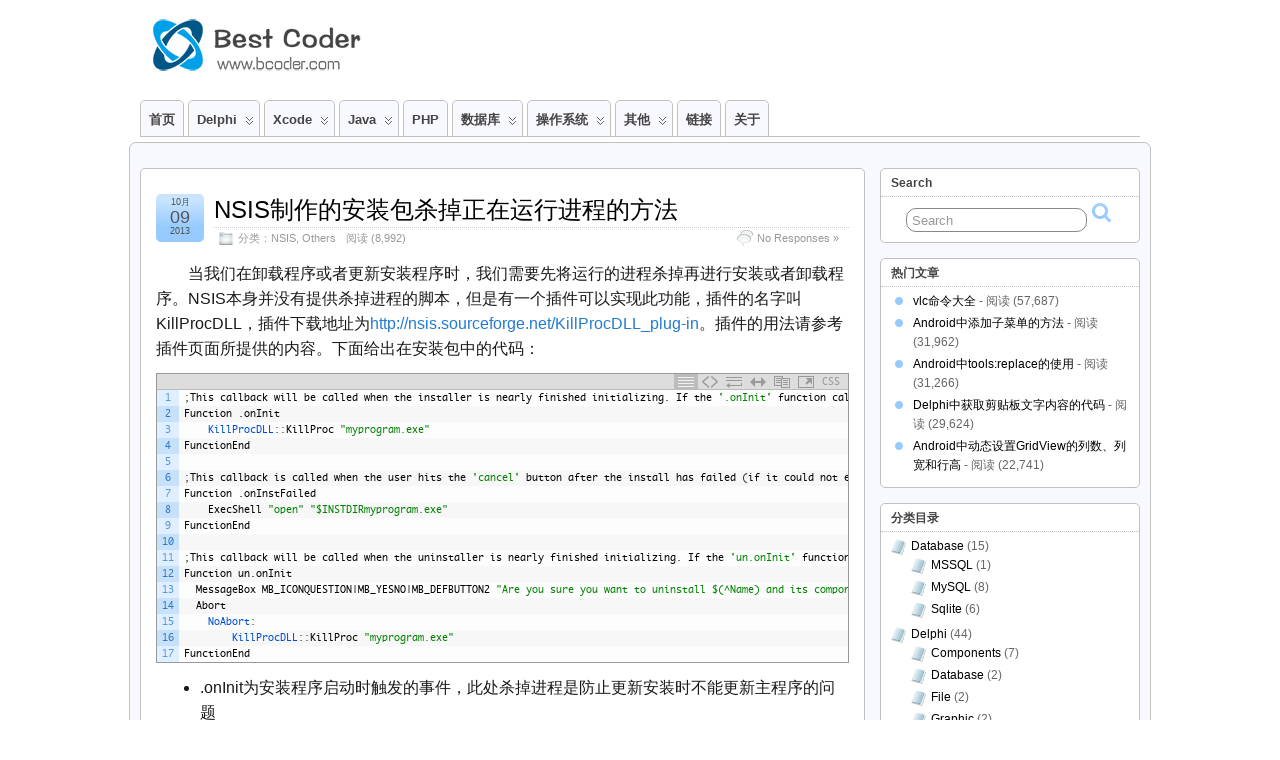

--- FILE ---
content_type: text/html; charset=UTF-8
request_url: http://bcoder.com/category/others/nsis
body_size: 174466
content:
<!DOCTYPE html>
<!--[if IE 6]> <html id="ie6" lang="zh-CN"> <![endif]-->
<!--[if IE 7]> <html id="ie7" lang="zh-CN"> <![endif]-->
<!--[if IE 8]> <html id="ie8" lang="zh-CN"> <![endif]-->
<!--[if !(IE 6) | !(IE 7) | !(IE 8)]><!--> <html lang="zh-CN"> <!--<![endif]-->

<head>
	<meta charset="UTF-8" />
	<link rel="pingback" href="http://bcoder.com/xmlrpc.php" />

	<!--[if lt IE 9]>
	<script src="http://bcoder.com/wp-content/themes/suffusion/scripts/html5.js" type="text/javascript"></script>
	<![endif]-->
<title>NSIS &#8211; 蓝天白云</title>
<script type='text/javascript'>function ctSetCookie(c_name, value, def_value){document.cookie = c_name + '=' + escape(value) + '; path=/';}ctSetCookie('ct_checkjs', '844848655', '0');</script><link rel='dns-prefetch' href='//s.w.org' />
<link rel="alternate" type="application/rss+xml" title="蓝天白云 &raquo; Feed" href="http://bcoder.com/feed" />
<link rel="alternate" type="application/rss+xml" title="蓝天白云 &raquo; 评论Feed" href="http://bcoder.com/comments/feed" />
<link rel="alternate" type="application/rss+xml" title="蓝天白云 &raquo; NSIS分类目录Feed" href="http://bcoder.com/category/others/nsis/feed" />
		<script type="text/javascript">
			window._wpemojiSettings = {"baseUrl":"https:\/\/s.w.org\/images\/core\/emoji\/11\/72x72\/","ext":".png","svgUrl":"https:\/\/s.w.org\/images\/core\/emoji\/11\/svg\/","svgExt":".svg","source":{"concatemoji":"http:\/\/bcoder.com\/wp-includes\/js\/wp-emoji-release.min.js?ver=4.9.26"}};
			!function(e,a,t){var n,r,o,i=a.createElement("canvas"),p=i.getContext&&i.getContext("2d");function s(e,t){var a=String.fromCharCode;p.clearRect(0,0,i.width,i.height),p.fillText(a.apply(this,e),0,0);e=i.toDataURL();return p.clearRect(0,0,i.width,i.height),p.fillText(a.apply(this,t),0,0),e===i.toDataURL()}function c(e){var t=a.createElement("script");t.src=e,t.defer=t.type="text/javascript",a.getElementsByTagName("head")[0].appendChild(t)}for(o=Array("flag","emoji"),t.supports={everything:!0,everythingExceptFlag:!0},r=0;r<o.length;r++)t.supports[o[r]]=function(e){if(!p||!p.fillText)return!1;switch(p.textBaseline="top",p.font="600 32px Arial",e){case"flag":return s([55356,56826,55356,56819],[55356,56826,8203,55356,56819])?!1:!s([55356,57332,56128,56423,56128,56418,56128,56421,56128,56430,56128,56423,56128,56447],[55356,57332,8203,56128,56423,8203,56128,56418,8203,56128,56421,8203,56128,56430,8203,56128,56423,8203,56128,56447]);case"emoji":return!s([55358,56760,9792,65039],[55358,56760,8203,9792,65039])}return!1}(o[r]),t.supports.everything=t.supports.everything&&t.supports[o[r]],"flag"!==o[r]&&(t.supports.everythingExceptFlag=t.supports.everythingExceptFlag&&t.supports[o[r]]);t.supports.everythingExceptFlag=t.supports.everythingExceptFlag&&!t.supports.flag,t.DOMReady=!1,t.readyCallback=function(){t.DOMReady=!0},t.supports.everything||(n=function(){t.readyCallback()},a.addEventListener?(a.addEventListener("DOMContentLoaded",n,!1),e.addEventListener("load",n,!1)):(e.attachEvent("onload",n),a.attachEvent("onreadystatechange",function(){"complete"===a.readyState&&t.readyCallback()})),(n=t.source||{}).concatemoji?c(n.concatemoji):n.wpemoji&&n.twemoji&&(c(n.twemoji),c(n.wpemoji)))}(window,document,window._wpemojiSettings);
		</script>
		<style type="text/css">
img.wp-smiley,
img.emoji {
	display: inline !important;
	border: none !important;
	box-shadow: none !important;
	height: 1em !important;
	width: 1em !important;
	margin: 0 .07em !important;
	vertical-align: -0.1em !important;
	background: none !important;
	padding: 0 !important;
}
</style>
<link rel='stylesheet' id='crayon-css'  href='http://bcoder.com/wp-content/plugins/crayon-syntax-highlighter/css/min/crayon.min.css?ver=_2.7.2_beta' type='text/css' media='all' />
<link rel='stylesheet' id='crayon-theme-classic-css'  href='http://bcoder.com/wp-content/plugins/crayon-syntax-highlighter/themes/classic/classic.css?ver=_2.7.2_beta' type='text/css' media='all' />
<link rel='stylesheet' id='crayon-font-monaco-css'  href='http://bcoder.com/wp-content/plugins/crayon-syntax-highlighter/fonts/monaco.css?ver=_2.7.2_beta' type='text/css' media='all' />
<link rel='stylesheet' id='SFSImainCss-css'  href='http://bcoder.com/wp-content/plugins/ultimate-social-media-icons/css/sfsi-style.css?ver=4.9.26' type='text/css' media='all' />
<link rel='stylesheet' id='suffusion-theme-css'  href='http://bcoder.com/wp-content/themes/suffusion/style.css?ver=4.4.9' type='text/css' media='all' />
<link rel='stylesheet' id='suffusion-theme-skin-1-css'  href='http://bcoder.com/wp-content/themes/suffusion/skins/light-theme-pale-blue/skin.css?ver=4.4.9' type='text/css' media='all' />
<!--[if !IE]>--><link rel='stylesheet' id='suffusion-rounded-css'  href='http://bcoder.com/wp-content/themes/suffusion/rounded-corners.css?ver=4.4.9' type='text/css' media='all' />
<!--<![endif]-->
<!--[if gt IE 8]><link rel='stylesheet' id='suffusion-rounded-css'  href='http://bcoder.com/wp-content/themes/suffusion/rounded-corners.css?ver=4.4.9' type='text/css' media='all' />
<![endif]-->
<!--[if lt IE 8]><link rel='stylesheet' id='suffusion-ie-css'  href='http://bcoder.com/wp-content/themes/suffusion/ie-fix.css?ver=4.4.9' type='text/css' media='all' />
<![endif]-->
<link rel='stylesheet' id='suffusion-generated-css'  href='http://bcoder.com/wp-content/uploads/suffusion/custom-styles.css?ver=4.4.9' type='text/css' media='all' />
<script type='text/javascript' src='http://bcoder.com/wp-includes/js/jquery/jquery.js?ver=1.12.4'></script>
<script type='text/javascript' src='http://bcoder.com/wp-includes/js/jquery/jquery-migrate.min.js?ver=1.4.1'></script>
<script type='text/javascript'>
/* <![CDATA[ */
var CrayonSyntaxSettings = {"version":"_2.7.2_beta","is_admin":"0","ajaxurl":"http:\/\/bcoder.com\/wp-admin\/admin-ajax.php","prefix":"crayon-","setting":"crayon-setting","selected":"crayon-setting-selected","changed":"crayon-setting-changed","special":"crayon-setting-special","orig_value":"data-orig-value","debug":""};
var CrayonSyntaxStrings = {"copy":"Press %s to Copy, %s to Paste","minimize":"Click To Expand Code"};
/* ]]> */
</script>
<script type='text/javascript' src='http://bcoder.com/wp-content/plugins/crayon-syntax-highlighter/js/min/crayon.min.js?ver=_2.7.2_beta'></script>
<script type='text/javascript'>
/* <![CDATA[ */
var ctPublic = {"_ajax_nonce":"e9528a25f6","_ajax_url":"http:\/\/bcoder.com\/wp-admin\/admin-ajax.php"};
/* ]]> */
</script>
<script type='text/javascript' src='http://bcoder.com/wp-content/plugins/cleantalk-spam-protect/js/apbct-public.min.js?ver=5.124.1'></script>
<script type='text/javascript'>
/* <![CDATA[ */
var ctNocache = {"ajaxurl":"http:\/\/bcoder.com\/wp-admin\/admin-ajax.php","info_flag":"","set_cookies_flag":"","blog_home":"http:\/\/bcoder.com\/"};
/* ]]> */
</script>
<script type='text/javascript' src='http://bcoder.com/wp-content/plugins/cleantalk-spam-protect/js/cleantalk_nocache.min.js?ver=5.124.1'></script>
<script type='text/javascript'>
/* <![CDATA[ */
var Suffusion_JS = {"wrapper_width_type_page_template_1l_sidebar_php":"fixed","wrapper_max_width_page_template_1l_sidebar_php":"1200","wrapper_min_width_page_template_1l_sidebar_php":"600","wrapper_orig_width_page_template_1l_sidebar_php":"75","wrapper_width_type_page_template_1r_sidebar_php":"fluid","wrapper_max_width_page_template_1r_sidebar_php":"1500","wrapper_min_width_page_template_1r_sidebar_php":"700","wrapper_orig_width_page_template_1r_sidebar_php":"80","wrapper_width_type_page_template_1l1r_sidebar_php":"fixed","wrapper_max_width_page_template_1l1r_sidebar_php":"1200","wrapper_min_width_page_template_1l1r_sidebar_php":"600","wrapper_orig_width_page_template_1l1r_sidebar_php":"75","wrapper_width_type_page_template_2l_sidebars_php":"fixed","wrapper_max_width_page_template_2l_sidebars_php":"1200","wrapper_min_width_page_template_2l_sidebars_php":"600","wrapper_orig_width_page_template_2l_sidebars_php":"75","wrapper_width_type_page_template_2r_sidebars_php":"fixed","wrapper_max_width_page_template_2r_sidebars_php":"1200","wrapper_min_width_page_template_2r_sidebars_php":"600","wrapper_orig_width_page_template_2r_sidebars_php":"75","wrapper_width_type":"fixed","wrapper_max_width":"1200","wrapper_min_width":"600","wrapper_orig_width":"75","wrapper_width_type_page_template_no_sidebars_php":"fixed","wrapper_max_width_page_template_no_sidebars_php":"1200","wrapper_min_width_page_template_no_sidebars_php":"600","wrapper_orig_width_page_template_no_sidebars_php":"75","suf_featured_interval":"4000","suf_featured_transition_speed":"1000","suf_featured_fx":"fade","suf_featured_pause":"Pause","suf_featured_resume":"Resume","suf_featured_sync":"0","suf_featured_pager_style":"numbers","suf_nav_delay":"500","suf_nav_effect":"fade","suf_navt_delay":"500","suf_navt_effect":"fade","suf_jq_masonry_enabled":"disabled","suf_fix_aspect_ratio":"preserve","suf_show_drop_caps":""};
/* ]]> */
</script>
<script type='text/javascript' src='http://bcoder.com/wp-content/themes/suffusion/scripts/suffusion.js?ver=4.4.9'></script>
<link rel='https://api.w.org/' href='http://bcoder.com/wp-json/' />
<link rel="EditURI" type="application/rsd+xml" title="RSD" href="http://bcoder.com/xmlrpc.php?rsd" />
<link rel="wlwmanifest" type="application/wlwmanifest+xml" href="http://bcoder.com/wp-includes/wlwmanifest.xml" /> 
<meta name="[base64]" content="G2uXgBeUDFqBhl0BcVdS"/><meta name="viewport" content="width=device-width, initial-scale=1"> 
	<script type="text/javascript">
	 //<![CDATA[ 
	function toggleLinkGrp(id) {
	   var e = document.getElementById(id);
	   if(e.style.display == 'block')
			e.style.display = 'none';
	   else
			e.style.display = 'block';
	}
	// ]]>
	</script> 
	<!-- Start Additional Feeds -->
<!-- End Additional Feeds -->
<style type="text/css" id="custom-background-css">
body.custom-background { background-color: #ffffff; }
</style>
<!-- location header -->
</head>

<body class="archive category category-nsis category-30 custom-background light-theme-pale-blue suffusion-custom preset-1000px device-desktop">
    				<div id="header-container" class="custom-header fix">
			<div class='col-control fix'>
	<header id="header" class="fix">
			<h1 class="blogtitle left"><a href="http://bcoder.com"><img src='http://bcoder.com/wp-content/uploads/2018/03/151991400859281-small-1.png' alt='蓝天白云'/></a></h1>
		<div class="description hidden"></div>
    </header><!-- /header -->
			</div>
		</div><!-- //#header-container -->
 	<nav id="nav" class="tab fix">
		<div class='col-control left'>
<ul class='sf-menu'>
<li id="menu-item-9" class="menu-item menu-item-type-custom menu-item-object-custom menu-item-home menu-item-9 dd-tab"><a href="http://bcoder.com">首页</a></li>
<li id="menu-item-6" class="menu-item menu-item-type-taxonomy menu-item-object-category menu-item-has-children menu-item-6 dd-tab"><a>Delphi</a>
<ul class="sub-menu">
	<li id="menu-item-15" class="menu-item menu-item-type-taxonomy menu-item-object-category menu-item-15"><a href="http://bcoder.com/category/delphi/delphi-internet">Internet</a></li>
	<li id="menu-item-19" class="menu-item menu-item-type-taxonomy menu-item-object-category menu-item-19"><a href="http://bcoder.com/category/delphi/delphi-graphic">Graphic</a></li>
	<li id="menu-item-23" class="menu-item menu-item-type-taxonomy menu-item-object-category menu-item-23"><a href="http://bcoder.com/category/delphi/components">Components</a></li>
	<li id="menu-item-17" class="menu-item menu-item-type-taxonomy menu-item-object-category menu-item-17"><a href="http://bcoder.com/category/delphi/delphi-database">Database</a></li>
	<li id="menu-item-22" class="menu-item menu-item-type-taxonomy menu-item-object-category menu-item-22"><a href="http://bcoder.com/category/delphi/delphi-system">System</a></li>
	<li id="menu-item-20" class="menu-item menu-item-type-taxonomy menu-item-object-category menu-item-20"><a href="http://bcoder.com/category/delphi/delphi-media">Media</a></li>
	<li id="menu-item-18" class="menu-item menu-item-type-taxonomy menu-item-object-category menu-item-18"><a href="http://bcoder.com/category/delphi/delphi-file">File</a></li>
	<li id="menu-item-16" class="menu-item menu-item-type-taxonomy menu-item-object-category menu-item-16"><a href="http://bcoder.com/category/delphi/delphi-algorithm">Algorithm</a></li>
	<li id="menu-item-21" class="menu-item menu-item-type-taxonomy menu-item-object-category menu-item-21"><a href="http://bcoder.com/category/delphi/delphi-other">Other</a></li>
</ul>
</li>
<li id="menu-item-25" class="menu-item menu-item-type-taxonomy menu-item-object-category menu-item-has-children menu-item-25 dd-tab"><a href="http://bcoder.com/category/xcode">Xcode</a>
<ul class="sub-menu">
	<li id="menu-item-27" class="menu-item menu-item-type-taxonomy menu-item-object-category menu-item-27"><a href="http://bcoder.com/category/xcode/ios_xcode">IOS</a></li>
	<li id="menu-item-28" class="menu-item menu-item-type-taxonomy menu-item-object-category menu-item-28"><a href="http://bcoder.com/category/xcode/osx_xcode">OSX</a></li>
</ul>
</li>
<li id="menu-item-10" class="menu-item menu-item-type-taxonomy menu-item-object-category menu-item-has-children menu-item-10 dd-tab"><a href="http://bcoder.com/category/java">Java</a>
<ul class="sub-menu">
	<li id="menu-item-11" class="menu-item menu-item-type-taxonomy menu-item-object-category menu-item-11"><a href="http://bcoder.com/category/java/android-java">Android</a></li>
	<li id="menu-item-1502" class="menu-item menu-item-type-taxonomy menu-item-object-category menu-item-1502"><a href="http://bcoder.com/category/java/java-language">Java语言</a></li>
	<li id="menu-item-1503" class="menu-item menu-item-type-taxonomy menu-item-object-category menu-item-1503"><a href="http://bcoder.com/category/java/eclipse">Eclipse</a></li>
</ul>
</li>
<li id="menu-item-1001" class="menu-item menu-item-type-taxonomy menu-item-object-category menu-item-1001 dd-tab"><a href="http://bcoder.com/category/php-code">PHP</a></li>
<li id="menu-item-5" class="menu-item menu-item-type-taxonomy menu-item-object-category menu-item-has-children menu-item-5 dd-tab"><a href="http://bcoder.com/category/database">数据库</a>
<ul class="sub-menu">
	<li id="menu-item-1124" class="menu-item menu-item-type-taxonomy menu-item-object-category menu-item-1124"><a href="http://bcoder.com/category/database/mysql">MySQL</a></li>
	<li id="menu-item-1123" class="menu-item menu-item-type-taxonomy menu-item-object-category menu-item-1123"><a href="http://bcoder.com/category/database/mssql">MSSQL</a></li>
	<li id="menu-item-14" class="menu-item menu-item-type-taxonomy menu-item-object-category menu-item-14"><a href="http://bcoder.com/category/database/informix">Informix</a></li>
	<li id="menu-item-1122" class="menu-item menu-item-type-taxonomy menu-item-object-category menu-item-1122"><a href="http://bcoder.com/category/database/sqlite">Sqlite</a></li>
</ul>
</li>
<li id="menu-item-7" class="menu-item menu-item-type-taxonomy menu-item-object-category menu-item-has-children menu-item-7 dd-tab"><a href="http://bcoder.com/category/operatingsystem">操作系统</a>
<ul class="sub-menu">
	<li id="menu-item-26" class="menu-item menu-item-type-taxonomy menu-item-object-category menu-item-26"><a href="http://bcoder.com/category/operatingsystem/os_osx">OSX</a></li>
	<li id="menu-item-8" class="menu-item menu-item-type-taxonomy menu-item-object-category menu-item-8"><a href="http://bcoder.com/category/operatingsystem/os_linux">Linux</a></li>
	<li id="menu-item-124" class="menu-item menu-item-type-taxonomy menu-item-object-category menu-item-124"><a href="http://bcoder.com/category/operatingsystem/os_windows">Windows</a></li>
</ul>
</li>
<li id="menu-item-12" class="menu-item menu-item-type-taxonomy menu-item-object-category current-category-ancestor current-menu-ancestor current-menu-parent current-category-parent menu-item-has-children menu-item-12 dd-tab"><a href="http://bcoder.com/category/others">其他</a>
<ul class="sub-menu">
	<li id="menu-item-2560" class="menu-item menu-item-type-taxonomy menu-item-object-category menu-item-2560"><a href="http://bcoder.com/category/others/llm">大模型</a></li>
	<li id="menu-item-24" class="menu-item menu-item-type-taxonomy menu-item-object-category menu-item-24"><a href="http://bcoder.com/category/others/others-css">CSS</a></li>
	<li id="menu-item-1241" class="menu-item menu-item-type-taxonomy menu-item-object-category menu-item-1241"><a href="http://bcoder.com/category/others/javascript">Javascript</a></li>
	<li id="menu-item-125" class="menu-item menu-item-type-taxonomy menu-item-object-category menu-item-125"><a href="http://bcoder.com/category/others/python">Python</a></li>
	<li id="menu-item-1125" class="menu-item menu-item-type-taxonomy menu-item-object-category current-menu-item menu-item-1125"><a href="http://bcoder.com/category/others/nsis">NSIS</a></li>
	<li id="menu-item-1252" class="menu-item menu-item-type-taxonomy menu-item-object-category menu-item-1252"><a href="http://bcoder.com/category/others/others-others">Others</a></li>
	<li id="menu-item-1663" class="menu-item menu-item-type-taxonomy menu-item-object-category menu-item-1663"><a href="http://bcoder.com/category/others/cpp">C++</a></li>
	<li id="menu-item-1796" class="menu-item menu-item-type-taxonomy menu-item-object-category menu-item-1796"><a href="http://bcoder.com/category/others/qt">Qt</a></li>
</ul>
</li>
<li id="menu-item-121" class="menu-item menu-item-type-post_type menu-item-object-page menu-item-121 dd-tab"><a href="http://bcoder.com/links">链接</a></li>
<li id="menu-item-120" class="menu-item menu-item-type-post_type menu-item-object-page menu-item-120 dd-tab"><a href="http://bcoder.com/about">关于</a></li>

</ul>
		</div><!-- /col-control -->
	</nav><!-- /nav -->
		<div id="wrapper" class="fix">
					<div id="container" class="fix">
				
    <div id="main-col">
      <div id="content" class="hfeed">
	<article class="full-content post-616 post type-post status-publish format-standard hentry category-nsis category-others tag-kill-process tag-nsis category-30-id category-15-id post-seq-1 post-parity-odd meta-position-corners fix" id="post-616">
<header class='post-header title-container fix'>
	<div class="title">
		<h2 class="posttitle"><a href='http://bcoder.com/others/kill-process-when-install-or-uninstall-programs-by-the-package-made-by-nsis' class='entry-title' rel='bookmark' title='NSIS制作的安装包杀掉正在运行进程的方法' >NSIS制作的安装包杀掉正在运行进程的方法</a></h2>
		<div class="postdata fix">
					<span class="category"><span class="icon">&nbsp;</span>分类：<a href="http://bcoder.com/category/others/nsis" rel="category tag">NSIS</a>, <a href="http://bcoder.com/category/others" rel="category tag">Others</a></span>

<!-- by liuderu -->
阅读 (8,992)
						<span class="comments"><span class="icon">&nbsp;</span><a href="http://bcoder.com/others/kill-process-when-install-or-uninstall-programs-by-the-package-made-by-nsis#respond">No Responses &#187;</a></span>
				</div><!-- /.postdata -->
		</div><!-- /.title -->
		<div class="date"><span class="month">10月</span> <span
			class="day">09</span><span class="year">2013</span></div>
	</header><!-- /.title-container -->
	<span class='post-format-icon'>&nbsp;</span><span class='updated' title='2013-10-09T15:52:19+00:00'></span>	<div class="entry-container fix">
		<div class="entry entry-content fix">
<p>　　当我们在卸载程序或者更新安装程序时，我们需要先将运行的进程杀掉再进行安装或者卸载程序。NSIS本身并没有提供杀掉进程的脚本，但是有一个插件可以实现此功能，插件的名字叫KillProcDLL，插件下载地址为<a href="http://nsis.sourceforge.net/KillProcDLL_plug-in" target="_blank">http://nsis.sourceforge.net/KillProcDLL_plug-in</a>。插件的用法请参考插件页面所提供的内容。下面给出在安装包中的代码：</p>
<p></p><!-- Crayon Syntax Highlighter v_2.7.2_beta -->

		<div id="crayon-6974ba17e3394988714065" class="crayon-syntax crayon-theme-classic crayon-font-monaco crayon-os-mac print-yes notranslate" data-settings=" minimize scroll-mouseover" style=" max-width: 900px; margin-top: 12px; margin-bottom: 12px; float: none; margin-left: auto; margin-right: auto; font-size: 10px !important; line-height: 16px !important;">
		
			<div class="crayon-toolbar" data-settings=" show" style="font-size: 10px !important;height: 15px !important; line-height: 15px !important;"><span class="crayon-title"></span>
			<div class="crayon-tools" style="font-size: 10px !important;height: 15px !important; line-height: 15px !important;"><div class="crayon-button crayon-nums-button" title="Toggle Line Numbers"><div class="crayon-button-icon"></div></div><div class="crayon-button crayon-plain-button" title="Toggle Plain Code"><div class="crayon-button-icon"></div></div><div class="crayon-button crayon-wrap-button" title="Toggle Line Wrap"><div class="crayon-button-icon"></div></div><div class="crayon-button crayon-expand-button" title="Expand Code"><div class="crayon-button-icon"></div></div><div class="crayon-button crayon-copy-button" title="Copy"><div class="crayon-button-icon"></div></div><div class="crayon-button crayon-popup-button" title="Open Code In New Window"><div class="crayon-button-icon"></div></div><span class="crayon-language">CSS</span></div></div>
			<div class="crayon-info" style="min-height: 14px !important; line-height: 14px !important;"></div>
			<div class="crayon-plain-wrap"><textarea wrap="soft" class="crayon-plain print-no" data-settings="dblclick" readonly style="-moz-tab-size:4; -o-tab-size:4; -webkit-tab-size:4; tab-size:4; font-size: 10px !important; line-height: 16px !important;">
;This callback will be called when the installer is nearly finished initializing. If the '.onInit' function calls Abort, the installer will quit instantly
Function .onInit
	KillProcDLL::KillProc "myprogram.exe"
FunctionEnd

;This callback is called when the user hits the 'cancel' button after the install has failed (if it could not extract a file, or the install script used the Abort command).
Function .onInstFailed
	ExecShell "open" "$INSTDIRmyprogram.exe"
FunctionEnd

;This callback will be called when the uninstaller is nearly finished initializing. If the 'un.onInit' function calls Abort, the uninstaller will quit instantly. Note that this function can verify and/or modify $INSTDIR if necessary.
Function un.onInit
  MessageBox MB_ICONQUESTION|MB_YESNO|MB_DEFBUTTON2 "Are you sure you want to uninstall $(^Name) and its componments?" IDYES NoAbort IDYES +2
  Abort
	NoAbort:
		KillProcDLL::KillProc "myprogram.exe"
FunctionEnd</textarea></div>
			<div class="crayon-main" style=" max-width: 900px;">
				<table class="crayon-table">
					<tr class="crayon-row">
				<td class="crayon-nums " data-settings="show">
					<div class="crayon-nums-content" style="font-size: 10px !important; line-height: 16px !important;"><div class="crayon-num" data-line="crayon-6974ba17e3394988714065-1">1</div><div class="crayon-num crayon-striped-num" data-line="crayon-6974ba17e3394988714065-2">2</div><div class="crayon-num" data-line="crayon-6974ba17e3394988714065-3">3</div><div class="crayon-num crayon-striped-num" data-line="crayon-6974ba17e3394988714065-4">4</div><div class="crayon-num" data-line="crayon-6974ba17e3394988714065-5">5</div><div class="crayon-num crayon-striped-num" data-line="crayon-6974ba17e3394988714065-6">6</div><div class="crayon-num" data-line="crayon-6974ba17e3394988714065-7">7</div><div class="crayon-num crayon-striped-num" data-line="crayon-6974ba17e3394988714065-8">8</div><div class="crayon-num" data-line="crayon-6974ba17e3394988714065-9">9</div><div class="crayon-num crayon-striped-num" data-line="crayon-6974ba17e3394988714065-10">10</div><div class="crayon-num" data-line="crayon-6974ba17e3394988714065-11">11</div><div class="crayon-num crayon-striped-num" data-line="crayon-6974ba17e3394988714065-12">12</div><div class="crayon-num" data-line="crayon-6974ba17e3394988714065-13">13</div><div class="crayon-num crayon-striped-num" data-line="crayon-6974ba17e3394988714065-14">14</div><div class="crayon-num" data-line="crayon-6974ba17e3394988714065-15">15</div><div class="crayon-num crayon-striped-num" data-line="crayon-6974ba17e3394988714065-16">16</div><div class="crayon-num" data-line="crayon-6974ba17e3394988714065-17">17</div></div>
				</td>
						<td class="crayon-code"><div class="crayon-pre" style="font-size: 10px !important; line-height: 16px !important; -moz-tab-size:4; -o-tab-size:4; -webkit-tab-size:4; tab-size:4;"><div class="crayon-line" id="crayon-6974ba17e3394988714065-1"><span class="crayon-sy">;</span><span class="crayon-i ">This</span><span class="crayon-h"> </span><span class="crayon-i ">callback</span><span class="crayon-h"> </span><span class="crayon-i ">will</span><span class="crayon-h"> </span><span class="crayon-i ">be</span><span class="crayon-h"> </span><span class="crayon-i ">called</span><span class="crayon-h"> </span><span class="crayon-i ">when</span><span class="crayon-h"> </span><span class="crayon-i ">the</span><span class="crayon-h"> </span><span class="crayon-i ">installer</span><span class="crayon-h"> </span><span class="crayon-i ">is</span><span class="crayon-h"> </span><span class="crayon-i ">nearly</span><span class="crayon-h"> </span><span class="crayon-i ">finished</span><span class="crayon-h"> </span><span class="crayon-i ">initializing.</span><span class="crayon-h"> </span><span class="crayon-i ">If</span><span class="crayon-h"> </span><span class="crayon-i ">the</span><span class="crayon-h"> </span><span class="crayon-s">'.onInit'</span><span class="crayon-h"> </span><span class="crayon-i ">function</span><span class="crayon-h"> </span><span class="crayon-i ">calls</span><span class="crayon-h"> </span><span class="crayon-i ">Abort,</span><span class="crayon-h"> </span><span class="crayon-i ">the</span><span class="crayon-h"> </span><span class="crayon-i ">installer</span><span class="crayon-h"> </span><span class="crayon-i ">will</span><span class="crayon-h"> </span><span class="crayon-i ">quit</span><span class="crayon-h"> </span><span class="crayon-i ">instantly</span></div><div class="crayon-line crayon-striped-line" id="crayon-6974ba17e3394988714065-2"><span class="crayon-i ">Function</span><span class="crayon-h"> </span><span class="crayon-i ">.onInit</span></div><div class="crayon-line" id="crayon-6974ba17e3394988714065-3"><span class="crayon-h">	</span><span class="crayon-e ">KillProcDLL</span><span class="crayon-sy">:</span><span class="crayon-sy">:</span><span class="crayon-i ">KillProc</span><span class="crayon-h"> </span><span class="crayon-s">"myprogram.exe"</span></div><div class="crayon-line crayon-striped-line" id="crayon-6974ba17e3394988714065-4"><span class="crayon-i ">FunctionEnd</span></div><div class="crayon-line" id="crayon-6974ba17e3394988714065-5">&nbsp;</div><div class="crayon-line crayon-striped-line" id="crayon-6974ba17e3394988714065-6"><span class="crayon-sy">;</span><span class="crayon-i ">This</span><span class="crayon-h"> </span><span class="crayon-i ">callback</span><span class="crayon-h"> </span><span class="crayon-i ">is</span><span class="crayon-h"> </span><span class="crayon-i ">called</span><span class="crayon-h"> </span><span class="crayon-i ">when</span><span class="crayon-h"> </span><span class="crayon-i ">the</span><span class="crayon-h"> </span><span class="crayon-i ">user</span><span class="crayon-h"> </span><span class="crayon-i ">hits</span><span class="crayon-h"> </span><span class="crayon-i ">the</span><span class="crayon-h"> </span><span class="crayon-s">'cancel'</span><span class="crayon-h"> </span><span class="crayon-i ">button</span><span class="crayon-h"> </span><span class="crayon-i ">after</span><span class="crayon-h"> </span><span class="crayon-i ">the</span><span class="crayon-h"> </span><span class="crayon-i ">install</span><span class="crayon-h"> </span><span class="crayon-i ">has</span><span class="crayon-h"> </span><span class="crayon-i ">failed</span><span class="crayon-h"> </span><span class="crayon-sy">(</span><span class="crayon-i ">if</span><span class="crayon-h"> </span><span class="crayon-i ">it</span><span class="crayon-h"> </span><span class="crayon-i ">could</span><span class="crayon-h"> </span><span class="crayon-i ">not</span><span class="crayon-h"> </span><span class="crayon-i ">extract</span><span class="crayon-h"> </span><span class="crayon-i ">a</span><span class="crayon-h"> </span><span class="crayon-i ">file,</span><span class="crayon-h"> </span><span class="crayon-i ">or</span><span class="crayon-h"> </span><span class="crayon-i ">the</span><span class="crayon-h"> </span><span class="crayon-i ">install</span><span class="crayon-h"> </span><span class="crayon-i ">script</span><span class="crayon-h"> </span><span class="crayon-i ">used</span><span class="crayon-h"> </span><span class="crayon-i ">the</span><span class="crayon-h"> </span><span class="crayon-i ">Abort</span><span class="crayon-h"> </span><span class="crayon-i ">command</span><span class="crayon-sy">)</span><span class="crayon-i ">.</span></div><div class="crayon-line" id="crayon-6974ba17e3394988714065-7"><span class="crayon-i ">Function</span><span class="crayon-h"> </span><span class="crayon-i ">.onInstFailed</span></div><div class="crayon-line crayon-striped-line" id="crayon-6974ba17e3394988714065-8"><span class="crayon-h">	</span><span class="crayon-i ">ExecShell</span><span class="crayon-h"> </span><span class="crayon-s">"open"</span><span class="crayon-h"> </span><span class="crayon-s">"$INSTDIRmyprogram.exe"</span></div><div class="crayon-line" id="crayon-6974ba17e3394988714065-9"><span class="crayon-i ">FunctionEnd</span></div><div class="crayon-line crayon-striped-line" id="crayon-6974ba17e3394988714065-10">&nbsp;</div><div class="crayon-line" id="crayon-6974ba17e3394988714065-11"><span class="crayon-sy">;</span><span class="crayon-i ">This</span><span class="crayon-h"> </span><span class="crayon-i ">callback</span><span class="crayon-h"> </span><span class="crayon-i ">will</span><span class="crayon-h"> </span><span class="crayon-i ">be</span><span class="crayon-h"> </span><span class="crayon-i ">called</span><span class="crayon-h"> </span><span class="crayon-i ">when</span><span class="crayon-h"> </span><span class="crayon-i ">the</span><span class="crayon-h"> </span><span class="crayon-i ">uninstaller</span><span class="crayon-h"> </span><span class="crayon-i ">is</span><span class="crayon-h"> </span><span class="crayon-i ">nearly</span><span class="crayon-h"> </span><span class="crayon-i ">finished</span><span class="crayon-h"> </span><span class="crayon-i ">initializing.</span><span class="crayon-h"> </span><span class="crayon-i ">If</span><span class="crayon-h"> </span><span class="crayon-i ">the</span><span class="crayon-h"> </span><span class="crayon-s">'un.onInit'</span><span class="crayon-h"> </span><span class="crayon-i ">function</span><span class="crayon-h"> </span><span class="crayon-i ">calls</span><span class="crayon-h"> </span><span class="crayon-i ">Abort,</span><span class="crayon-h"> </span><span class="crayon-i ">the</span><span class="crayon-h"> </span><span class="crayon-i ">uninstaller</span><span class="crayon-h"> </span><span class="crayon-i ">will</span><span class="crayon-h"> </span><span class="crayon-i ">quit</span><span class="crayon-h"> </span><span class="crayon-i ">instantly.</span><span class="crayon-h"> </span><span class="crayon-i ">Note</span><span class="crayon-h"> </span><span class="crayon-i ">that</span><span class="crayon-h"> </span><span class="crayon-i ">this</span><span class="crayon-h"> </span><span class="crayon-i ">function</span><span class="crayon-h"> </span><span class="crayon-i ">can</span><span class="crayon-h"> </span><span class="crayon-i ">verify</span><span class="crayon-h"> </span><span class="crayon-i ">and/or</span><span class="crayon-h"> </span><span class="crayon-i ">modify</span><span class="crayon-h"> </span><span class="crayon-i ">$INSTDIR</span><span class="crayon-h"> </span><span class="crayon-i ">if</span><span class="crayon-h"> </span><span class="crayon-i ">necessary.</span></div><div class="crayon-line crayon-striped-line" id="crayon-6974ba17e3394988714065-12"><span class="crayon-i ">Function</span><span class="crayon-h"> </span><span class="crayon-i ">un.onInit</span></div><div class="crayon-line" id="crayon-6974ba17e3394988714065-13"><span class="crayon-h">&nbsp;&nbsp;</span><span class="crayon-i ">MessageBox</span><span class="crayon-h"> </span><span class="crayon-i ">MB_ICONQUESTION|MB_YESNO|MB_DEFBUTTON2</span><span class="crayon-h"> </span><span class="crayon-s">"Are you sure you want to uninstall $(^Name) and its componments?"</span><span class="crayon-h"> </span><span class="crayon-i ">IDYES</span><span class="crayon-h"> </span><span class="crayon-i ">NoAbort</span><span class="crayon-h"> </span><span class="crayon-i ">IDYES</span><span class="crayon-h"> </span><span class="crayon-i ">+2</span></div><div class="crayon-line crayon-striped-line" id="crayon-6974ba17e3394988714065-14"><span class="crayon-h">&nbsp;&nbsp;</span><span class="crayon-i ">Abort</span></div><div class="crayon-line" id="crayon-6974ba17e3394988714065-15"><span class="crayon-h">	</span><span class="crayon-e ">NoAbort</span><span class="crayon-sy">:</span></div><div class="crayon-line crayon-striped-line" id="crayon-6974ba17e3394988714065-16"><span class="crayon-h">		</span><span class="crayon-e ">KillProcDLL</span><span class="crayon-sy">:</span><span class="crayon-sy">:</span><span class="crayon-i ">KillProc</span><span class="crayon-h"> </span><span class="crayon-s">"myprogram.exe"</span></div><div class="crayon-line" id="crayon-6974ba17e3394988714065-17"><span class="crayon-i ">FunctionEnd</span></div></div></td>
					</tr>
				</table>
			</div>
		</div>
<!-- [Format Time: 0.0052 seconds] -->
<p></p>
<ul>
<li>.onInit为安装程序启动时触发的事件，此处杀掉进程是防止更新安装时不能更新主程序的问题</li>
<li>.onInstFailed为安装失败时触发的事件，此处启动程序文件是为防止安装失败后本该运行着的程序因为前面被杀掉不能继续运行</li>
<li>un.onInit为初始化卸载过程时触发的事件，在此事件的对话框选Yes的时候，即确认要卸载的时候跳转到NoAbort并杀掉进程，选No的时候不做任何操作。</li>
</ul>
<p>　　本文中的方法仅供参考，在使用过程中请自行修改此脚本。</p>
		</div><!--entry -->
	</div><!-- .entry-container -->
<footer class="post-footer postdata fix">
<span class="author"><span class="icon">&nbsp;</span>Posted by <span class="vcard"><a href="http://bcoder.com/author/bcoder" class="url fn" rel="author">bcoder</a></span> on 2013-10-09</span>		<span class="tags tax"><span class="icon">&nbsp;</span>标签: <a href="http://bcoder.com/tag/kill-process" rel="tag">Kill Process</a>, <a href="http://bcoder.com/tag/nsis" rel="tag">NSIS</a></span>
	</footer><!-- .post-footer -->
	</article><!--post -->
	<article class="full-content post-392 post type-post status-publish format-standard hentry category-nsis tag-all-users tag-nsis tag-system-path category-30-id post-seq-2 post-parity-even meta-position-corners fix" id="post-392">
<header class='post-header title-container fix'>
	<div class="title">
		<h2 class="posttitle"><a href='http://bcoder.com/others/nsis/constant-path-values-in-nisi' class='entry-title' rel='bookmark' title='NSIS中的系统路径常量' >NSIS中的系统路径常量</a></h2>
		<div class="postdata fix">
					<span class="category"><span class="icon">&nbsp;</span>分类：<a href="http://bcoder.com/category/others/nsis" rel="category tag">NSIS</a></span>

<!-- by liuderu -->
阅读 (16,576)
						<span class="comments"><span class="icon">&nbsp;</span><a href="http://bcoder.com/others/nsis/constant-path-values-in-nisi#respond">No Responses &#187;</a></span>
				</div><!-- /.postdata -->
		</div><!-- /.title -->
		<div class="date"><span class="month">12月</span> <span
			class="day">03</span><span class="year">2012</span></div>
	</header><!-- /.title-container -->
	<span class='post-format-icon'>&nbsp;</span><span class='updated' title='2012-12-03T03:15:39+00:00'></span>	<div class="entry-container fix">
		<div class="entry entry-content fix">
<p>$PROGRAMFILES, $PROGRAMFILES32, $PROGRAMFILES64</p>
<p>The program files directory (usually C:Program Files but detected at runtime). On Windows x64, $PROGRAMFILES and $PROGRAMFILES32 point to C:Program Files (x86) while $PROGRAMFILES64 points to C:Program Files. Use $PROGRAMFILES64 when installing x64 applications.</p>
<p>$COMMONFILES, $COMMONFILES32, $COMMONFILES64</p>
<p>The common files directory. This is a directory for components that are shared across applications (usually C:Program FilesCommon Files but detected at runtime). On Windows x64, $COMMONFILES and $COMMONFILES32 point to C:Program Files (x86)Common Files while $COMMONFILES64 points to C:Program FilesCommon Files. Use $COMMONFILES64 when installing x64 applications.</p>
<p>$DESKTOP</p>
<p>The Windows desktop directory (usually C:WindowsDesktop but detected at runtime). The context of this constant (All Users or Current user) depends on the SetShellVarContext setting. The default is the current user.</p>
<p>$EXEDIR</p>
<p>The directory containing the installer executable (technically you can modify this variable, but it is probably not a good idea).</p>
<p>$EXEFILE</p>
<p>The base name of the installer executable.</p>
<p>$EXEPATH</p>
<p>The full path of the installer executable.</p>
<p>${NSISDIR}</p>
<p>A symbol that contains the path where NSIS is installed. Useful if you want to call resources that are in NSIS directory e.g. Icons, UIs etc.</p>
<p>When compiled with support for keeping makensis and the data in the same place (the default on Windows), it is in the same place as makensis, on other platforms it is set at compile time (See the INSTALL file for info). In both instances you can modify it at runtime by setting the NSISDIR environment variable. See section 3.1.3 for more info.</p>
<p>$WINDIR</p>
<p>The Windows directory (usually C:Windows or C:WinNT but detected at runtime).</p>
<p>$SYSDIR</p>
<p>The Windows system directory (usually C:WindowsSystem or C:WinNTSystem32 but detected at runtime).</p>
<p>$TEMP</p>
<p>The system temporary directory (usually C:WindowsTemp but detected at runtime).</p>
<p>$STARTMENU</p>
<p>The start menu folder (useful in adding start menu items using CreateShortCut). The context of this constant (All Users or Current user) depends on the SetShellVarContext setting. The default is the current user.</p>
<p>$SMPROGRAMS</p>
<p>The start menu programs folder (use this whenever you want $STARTMENUPrograms). The context of this constant (All Users or Current user) depends on the SetShellVarContext setting. The default is the current user.</p>
<p>$SMSTARTUP</p>
<p>The start menu programs / startup folder. The context of this constant (All Users or Current user) depends on the SetShellVarContext setting. The default is the current user.</p>
<p>$QUICKLAUNCH</p>
<p>The quick launch folder for IE4 active desktop and above. If quick launch is not available, simply returns the same as $TEMP.</p>
<p>$DOCUMENTS</p>
<p>The documents directory. A typical path for the current user is C:Documents and SettingsFooMy Documents. The context of this constant (All Users or Current user) depends on the SetShellVarContext setting. The default is the current user.</p>
<p>This constant is not available on Windows 95 with Internet Explorer 4 not installed.</p>
<p>$SENDTO</p>
<p>The directory that contains Send To menu shortcut items.</p>
<p>$RECENT</p>
<p>The directory that contains shortcuts to the user&#8217;s recently used documents.</p>
<p>$FAVORITES</p>
<p>The directory that contains shortcuts to the user&#8217;s favorite websites, documents, etc. The context of this constant (All Users or Current user) depends on the SetShellVarContext setting. The default is the current user.</p>
<p>This constant is not available on Windows 95 with Internet Explorer 4 not installed.</p>
<p>$MUSIC</p>
<p>The user&#8217;s music files directory. The context of this constant (All Users or Current user) depends on the SetShellVarContext setting. The default is the current user.</p>
<p>This constant is available on Windows XP, ME and above.</p>
<p>$PICTURES</p>
<p>The user&#8217;s picture files directory. The context of this constant (All Users or Current user) depends on the SetShellVarContext setting. The default is the current user.</p>
<p>This constant is available on Windows 2000, XP, ME and above.</p>
<p>$VIDEOS</p>
<p>The user&#8217;s video files directory. The context of this constant (All Users or Current user) depends on the SetShellVarContext setting. The default is the current user.</p>
<p>This constant is available on Windows XP, ME and above.</p>
<p>$NETHOOD</p>
<p>The directory that contains link objects that may exist in the My Network Places/Network Neighborhood folder.</p>
<p>This constant is not available on Windows 95 with Internet Explorer 4 and Active Desktop not installed.</p>
<p>$FONTS</p>
<p>The system&#8217;s fonts directory.</p>
<p>$TEMPLATES</p>
<p>The document templates directory. The context of this constant (All Users or Current user) depends on the SetShellVarContext setting. The default is the current user.</p>
<p>$APPDATA</p>
<p>The application data directory. Detection of the current user path requires Internet Explorer 4 and above. Detection of the all users path requires Internet Explorer 5 and above. The context of this constant (All Users or Current user) depends on the SetShellVarContext setting. The default is the current user.</p>
<p>This constant is not available on Windows 95 with Internet Explorer 4 and Active Desktop not installed.</p>
<p>$LOCALAPPDATA</p>
<p>The local (nonroaming) application data directory.</p>
<p>This constant is available on Windows 2000 and above.</p>
<p>$PRINTHOOD</p>
<p>The directory that contains link objects that may exist in the Printers folder.</p>
<p>This constant is not available on Windows 95 and Windows 98.</p>
<p>$INTERNET_CACHE</p>
<p>Internet Explorer&#8217;s temporary internet files directory.</p>
<p>This constant is not available on Windows 95 and Windows NT with Internet Explorer 4 and Active Desktop not installed.</p>
<p>$COOKIES</p>
<p>Internet Explorer&#8217;s cookies directory.</p>
<p>This constant is not available on Windows 95 and Windows NT with Internet Explorer 4 and Active Desktop not installed.</p>
<p>$HISTORY</p>
<p>Internet Explorer&#8217;s history directory.</p>
<p>This constant is not available on Windows 95 and Windows NT with Internet Explorer 4 and Active Desktop not installed.</p>
<p>$PROFILE</p>
<p>The user&#8217;s profile directory. A typical path is C:Documents and SettingsFoo.</p>
<p>This constant is available on Windows 2000 and above.</p>
<p>$ADMINTOOLS</p>
<p>A directory where administrative tools are kept. The context of this constant (All Users or Current user) depends on the SetShellVarContext setting. The default is the current user.</p>
<p>This constant is available on Windows 2000, ME and above.</p>
<p>$RESOURCES</p>
<p>The resources directory that stores themes and other Windows resources (usually C:WindowsResources but detected at runtime).</p>
<p>This constant is available on Windows XP and above.</p>
<p>$RESOURCES_LOCALIZED</p>
<p>The localized resources directory that stores themes and other Windows resources (usually C:WindowsResources1033 but detected at runtime).</p>
<p>This constant is available on Windows XP and above.</p>
<p>$CDBURN_AREA</p>
<p>A directory where files awaiting to be burned to CD are stored.</p>
<p>This constant is available on Windows XP and above.</p>
<p>$HWNDPARENT</p>
<p>The decimal HWND of the parent window.</p>
<p>$PLUGINSDIR</p>
<p>The path to a temporary folder created upon the first usage of a plug-in or a call to InitPluginsDir. This folder is automatically deleted when the installer exits. This makes this folder the ideal folder to hold INI files for InstallOptions, bitmaps for the splash plug-in, or any other file that a plug-in needs to work.</p>
<p>Values work on Windows XP system user tester，在Windows Xp中登录用户为tester时的一些常量值</p><!-- Crayon Syntax Highlighter v_2.7.2_beta -->

		<div id="crayon-6974ba17e3f63873679853" class="crayon-syntax crayon-theme-classic crayon-font-monaco crayon-os-mac print-yes notranslate" data-settings=" minimize scroll-mouseover" style=" max-width: 900px; margin-top: 12px; margin-bottom: 12px; float: none; margin-left: auto; margin-right: auto; font-size: 10px !important; line-height: 16px !important;">
		
			<div class="crayon-toolbar" data-settings=" show" style="font-size: 10px !important;height: 15px !important; line-height: 15px !important;"><span class="crayon-title"></span>
			<div class="crayon-tools" style="font-size: 10px !important;height: 15px !important; line-height: 15px !important;"><div class="crayon-button crayon-nums-button" title="Toggle Line Numbers"><div class="crayon-button-icon"></div></div><div class="crayon-button crayon-plain-button" title="Toggle Plain Code"><div class="crayon-button-icon"></div></div><div class="crayon-button crayon-wrap-button" title="Toggle Line Wrap"><div class="crayon-button-icon"></div></div><div class="crayon-button crayon-expand-button" title="Expand Code"><div class="crayon-button-icon"></div></div><div class="crayon-button crayon-copy-button" title="Copy"><div class="crayon-button-icon"></div></div><div class="crayon-button crayon-popup-button" title="Open Code In New Window"><div class="crayon-button-icon"></div></div></div></div>
			<div class="crayon-info" style="min-height: 14px !important; line-height: 14px !important;"></div>
			<div class="crayon-plain-wrap"><textarea wrap="soft" class="crayon-plain print-no" data-settings="dblclick" readonly style="-moz-tab-size:4; -o-tab-size:4; -webkit-tab-size:4; tab-size:4; font-size: 10px !important; line-height: 16px !important;">
$PROGRAMFILES=C:Program Files
$PROGRAMFILES32=C:Program Files
$PROGRAMFILES64=C:Program Files
$COMMONFILES=C:Program FilesCommon Files
$COMMONFILES32=C:Program FilesCommon Files
$COMMONFILES64=C:Program FilesCommon Files
$DESKTOP=C:Documents and Settingstester桌面
$EXEDIR=C:Documents and Settingstester桌面
$EXEFILE=pathviewer.exe
${NSISDIR}=d:Program Files (x86)NSIS
$WINDIR=C:WINDOWS
$SYSDIR=C:WINDOWSsystem32
$TEMP=C:DOCUME~1testerLOCALS~1Temp
$STARTMENU=C:Documents and Settingstester「开始」菜单
$SMPROGRAMS=C:Documents and Settingstester「开始」菜单程序
$SMSTARTUP=C:Documents and Settingstester「开始」菜单程序启动
$QUICKLAUNCH=C:Documents and SettingstesterApplication DataMicrosoftInternet ExplorerQuick Launch
$DOCUMENTS=C:Documents and SettingstesterMy Documents
$SENDTO=C:Documents and SettingstesterSendTo
$RECENT=C:Documents and SettingstesterRecent
$FAVORITES=C:Documents and SettingstesterFavorites
$MUSIC=C:Documents and SettingstesterMy DocumentsMy Music
$PICTURES=C:Documents and SettingstesterMy DocumentsMy Pictures
$VIDEOS=C:Documents and SettingstesterMy DocumentsMy Videos
$NETHOOD=C:Documents and SettingstesterNetHood
$FONTS=C:WINDOWSFonts
$TEMPLATES=C:Documents and SettingstesterTemplates
$APPDATA=C:Documents and SettingstesterApplication Data
$LOCALAPPDATA=C:Documents and SettingstesterLocal SettingsApplication Data
$PRINTHOOD=C:Documents and SettingstesterPrintHood
$INTERNET_CACHE=C:Documents and SettingstesterLocal SettingsTemporary Internet Files
$COOKIES=C:Documents and SettingstesterCookies
$HISTORY=C:Documents and SettingstesterLocal SettingsHistory
$PROFILE=C:Documents and Settingstester
$ADMINTOOLS=C:Documents and Settingstester「开始」菜单程序管理工具
$RESOURCES=C:WINDOWSresources
$RESOURCES_LOCALIZED=C:WINDOWSresources 804
$CDBURN_AREA=C:Documents and SettingstesterLocal SettingsApplication DataMicrosoftCD Burning
$HWNDPARENT=0
$PLUGINSDIR=</textarea></div>
			<div class="crayon-main" style=" max-width: 900px;">
				<table class="crayon-table">
					<tr class="crayon-row">
				<td class="crayon-nums " data-settings="show">
					<div class="crayon-nums-content" style="font-size: 10px !important; line-height: 16px !important;"><div class="crayon-num" data-line="crayon-6974ba17e3f63873679853-1">1</div><div class="crayon-num crayon-striped-num" data-line="crayon-6974ba17e3f63873679853-2">2</div><div class="crayon-num" data-line="crayon-6974ba17e3f63873679853-3">3</div><div class="crayon-num crayon-striped-num" data-line="crayon-6974ba17e3f63873679853-4">4</div><div class="crayon-num" data-line="crayon-6974ba17e3f63873679853-5">5</div><div class="crayon-num crayon-striped-num" data-line="crayon-6974ba17e3f63873679853-6">6</div><div class="crayon-num" data-line="crayon-6974ba17e3f63873679853-7">7</div><div class="crayon-num crayon-striped-num" data-line="crayon-6974ba17e3f63873679853-8">8</div><div class="crayon-num" data-line="crayon-6974ba17e3f63873679853-9">9</div><div class="crayon-num crayon-striped-num" data-line="crayon-6974ba17e3f63873679853-10">10</div><div class="crayon-num" data-line="crayon-6974ba17e3f63873679853-11">11</div><div class="crayon-num crayon-striped-num" data-line="crayon-6974ba17e3f63873679853-12">12</div><div class="crayon-num" data-line="crayon-6974ba17e3f63873679853-13">13</div><div class="crayon-num crayon-striped-num" data-line="crayon-6974ba17e3f63873679853-14">14</div><div class="crayon-num" data-line="crayon-6974ba17e3f63873679853-15">15</div><div class="crayon-num crayon-striped-num" data-line="crayon-6974ba17e3f63873679853-16">16</div><div class="crayon-num" data-line="crayon-6974ba17e3f63873679853-17">17</div><div class="crayon-num crayon-striped-num" data-line="crayon-6974ba17e3f63873679853-18">18</div><div class="crayon-num" data-line="crayon-6974ba17e3f63873679853-19">19</div><div class="crayon-num crayon-striped-num" data-line="crayon-6974ba17e3f63873679853-20">20</div><div class="crayon-num" data-line="crayon-6974ba17e3f63873679853-21">21</div><div class="crayon-num crayon-striped-num" data-line="crayon-6974ba17e3f63873679853-22">22</div><div class="crayon-num" data-line="crayon-6974ba17e3f63873679853-23">23</div><div class="crayon-num crayon-striped-num" data-line="crayon-6974ba17e3f63873679853-24">24</div><div class="crayon-num" data-line="crayon-6974ba17e3f63873679853-25">25</div><div class="crayon-num crayon-striped-num" data-line="crayon-6974ba17e3f63873679853-26">26</div><div class="crayon-num" data-line="crayon-6974ba17e3f63873679853-27">27</div><div class="crayon-num crayon-striped-num" data-line="crayon-6974ba17e3f63873679853-28">28</div><div class="crayon-num" data-line="crayon-6974ba17e3f63873679853-29">29</div><div class="crayon-num crayon-striped-num" data-line="crayon-6974ba17e3f63873679853-30">30</div><div class="crayon-num" data-line="crayon-6974ba17e3f63873679853-31">31</div><div class="crayon-num crayon-striped-num" data-line="crayon-6974ba17e3f63873679853-32">32</div><div class="crayon-num" data-line="crayon-6974ba17e3f63873679853-33">33</div><div class="crayon-num crayon-striped-num" data-line="crayon-6974ba17e3f63873679853-34">34</div><div class="crayon-num" data-line="crayon-6974ba17e3f63873679853-35">35</div><div class="crayon-num crayon-striped-num" data-line="crayon-6974ba17e3f63873679853-36">36</div><div class="crayon-num" data-line="crayon-6974ba17e3f63873679853-37">37</div><div class="crayon-num crayon-striped-num" data-line="crayon-6974ba17e3f63873679853-38">38</div><div class="crayon-num" data-line="crayon-6974ba17e3f63873679853-39">39</div><div class="crayon-num crayon-striped-num" data-line="crayon-6974ba17e3f63873679853-40">40</div></div>
				</td>
						<td class="crayon-code"><div class="crayon-pre" style="font-size: 10px !important; line-height: 16px !important; -moz-tab-size:4; -o-tab-size:4; -webkit-tab-size:4; tab-size:4;"><div class="crayon-line" id="crayon-6974ba17e3f63873679853-1"><span class="crayon-sy">$</span><span class="crayon-v">PROGRAMFILES</span><span class="crayon-o">=</span><span class="crayon-v">C</span><span class="crayon-o">:</span><span class="crayon-e">Program </span><span class="crayon-i">Files</span></div><div class="crayon-line crayon-striped-line" id="crayon-6974ba17e3f63873679853-2"><span class="crayon-sy">$</span><span class="crayon-v">PROGRAMFILES32</span><span class="crayon-o">=</span><span class="crayon-v">C</span><span class="crayon-o">:</span><span class="crayon-e">Program </span><span class="crayon-i">Files</span></div><div class="crayon-line" id="crayon-6974ba17e3f63873679853-3"><span class="crayon-sy">$</span><span class="crayon-v">PROGRAMFILES64</span><span class="crayon-o">=</span><span class="crayon-v">C</span><span class="crayon-o">:</span><span class="crayon-e">Program </span><span class="crayon-i">Files</span></div><div class="crayon-line crayon-striped-line" id="crayon-6974ba17e3f63873679853-4"><span class="crayon-sy">$</span><span class="crayon-v">COMMONFILES</span><span class="crayon-o">=</span><span class="crayon-v">C</span><span class="crayon-o">:</span><span class="crayon-e">Program </span><span class="crayon-e">FilesCommon </span><span class="crayon-i">Files</span></div><div class="crayon-line" id="crayon-6974ba17e3f63873679853-5"><span class="crayon-sy">$</span><span class="crayon-v">COMMONFILES32</span><span class="crayon-o">=</span><span class="crayon-v">C</span><span class="crayon-o">:</span><span class="crayon-e">Program </span><span class="crayon-e">FilesCommon </span><span class="crayon-i">Files</span></div><div class="crayon-line crayon-striped-line" id="crayon-6974ba17e3f63873679853-6"><span class="crayon-sy">$</span><span class="crayon-v">COMMONFILES64</span><span class="crayon-o">=</span><span class="crayon-v">C</span><span class="crayon-o">:</span><span class="crayon-e">Program </span><span class="crayon-e">FilesCommon </span><span class="crayon-i">Files</span></div><div class="crayon-line" id="crayon-6974ba17e3f63873679853-7"><span class="crayon-sy">$</span><span class="crayon-v">DESKTOP</span><span class="crayon-o">=</span><span class="crayon-v">C</span><span class="crayon-o">:</span><span class="crayon-e">Documents </span><span class="crayon-st">and</span><span class="crayon-h"> </span><span class="crayon-i">Settingstester</span>桌面</div><div class="crayon-line crayon-striped-line" id="crayon-6974ba17e3f63873679853-8"><span class="crayon-sy">$</span><span class="crayon-v">EXEDIR</span><span class="crayon-o">=</span><span class="crayon-v">C</span><span class="crayon-o">:</span><span class="crayon-e">Documents </span><span class="crayon-st">and</span><span class="crayon-h"> </span><span class="crayon-i">Settingstester</span>桌面</div><div class="crayon-line" id="crayon-6974ba17e3f63873679853-9"><span class="crayon-sy">$</span><span class="crayon-v">EXEFILE</span><span class="crayon-o">=</span><span class="crayon-v">pathviewer</span><span class="crayon-sy">.</span><span class="crayon-i">exe</span></div><div class="crayon-line crayon-striped-line" id="crayon-6974ba17e3f63873679853-10"><span class="crayon-sy">$</span><span class="crayon-sy">{</span><span class="crayon-v">NSISDIR</span><span class="crayon-sy">}</span><span class="crayon-o">=</span><span class="crayon-v">d</span><span class="crayon-o">:</span><span class="crayon-e">Program </span><span class="crayon-e">Files</span><span class="crayon-h"> </span><span class="crayon-sy">(</span><span class="crayon-v">x86</span><span class="crayon-sy">)</span><span class="crayon-i">NSIS</span></div><div class="crayon-line" id="crayon-6974ba17e3f63873679853-11"><span class="crayon-sy">$</span><span class="crayon-v">WINDIR</span><span class="crayon-o">=</span><span class="crayon-v">C</span><span class="crayon-o">:</span><span class="crayon-i">WINDOWS</span></div><div class="crayon-line crayon-striped-line" id="crayon-6974ba17e3f63873679853-12"><span class="crayon-sy">$</span><span class="crayon-v">SYSDIR</span><span class="crayon-o">=</span><span class="crayon-v">C</span><span class="crayon-o">:</span><span class="crayon-i">WINDOWSsystem32</span></div><div class="crayon-line" id="crayon-6974ba17e3f63873679853-13"><span class="crayon-sy">$</span><span class="crayon-v">TEMP</span><span class="crayon-o">=</span><span class="crayon-v">C</span><span class="crayon-o">:</span><span class="crayon-v">DOCUME</span><span class="crayon-o">~</span><span class="crayon-cn">1testerLOCALS</span><span class="crayon-o">~</span><span class="crayon-cn">1Temp</span></div><div class="crayon-line crayon-striped-line" id="crayon-6974ba17e3f63873679853-14"><span class="crayon-sy">$</span><span class="crayon-v">STARTMENU</span><span class="crayon-o">=</span><span class="crayon-v">C</span><span class="crayon-o">:</span><span class="crayon-e">Documents </span><span class="crayon-st">and</span><span class="crayon-h"> </span><span class="crayon-i">Settingstester</span>「开始」菜单</div><div class="crayon-line" id="crayon-6974ba17e3f63873679853-15"><span class="crayon-sy">$</span><span class="crayon-v">SMPROGRAMS</span><span class="crayon-o">=</span><span class="crayon-v">C</span><span class="crayon-o">:</span><span class="crayon-e">Documents </span><span class="crayon-st">and</span><span class="crayon-h"> </span><span class="crayon-i">Settingstester</span>「开始」菜单程序</div><div class="crayon-line crayon-striped-line" id="crayon-6974ba17e3f63873679853-16"><span class="crayon-sy">$</span><span class="crayon-v">SMSTARTUP</span><span class="crayon-o">=</span><span class="crayon-v">C</span><span class="crayon-o">:</span><span class="crayon-e">Documents </span><span class="crayon-st">and</span><span class="crayon-h"> </span><span class="crayon-i">Settingstester</span>「开始」菜单程序启动</div><div class="crayon-line" id="crayon-6974ba17e3f63873679853-17"><span class="crayon-sy">$</span><span class="crayon-v">QUICKLAUNCH</span><span class="crayon-o">=</span><span class="crayon-v">C</span><span class="crayon-o">:</span><span class="crayon-e">Documents </span><span class="crayon-st">and</span><span class="crayon-h"> </span><span class="crayon-e">SettingstesterApplication </span><span class="crayon-e">DataMicrosoftInternet </span><span class="crayon-e">ExplorerQuick </span><span class="crayon-i">Launch</span></div><div class="crayon-line crayon-striped-line" id="crayon-6974ba17e3f63873679853-18"><span class="crayon-sy">$</span><span class="crayon-v">DOCUMENTS</span><span class="crayon-o">=</span><span class="crayon-v">C</span><span class="crayon-o">:</span><span class="crayon-e">Documents </span><span class="crayon-st">and</span><span class="crayon-h"> </span><span class="crayon-e">SettingstesterMy </span><span class="crayon-i">Documents</span></div><div class="crayon-line" id="crayon-6974ba17e3f63873679853-19"><span class="crayon-sy">$</span><span class="crayon-v">SENDTO</span><span class="crayon-o">=</span><span class="crayon-v">C</span><span class="crayon-o">:</span><span class="crayon-e">Documents </span><span class="crayon-st">and</span><span class="crayon-h"> </span><span class="crayon-i">SettingstesterSendTo</span></div><div class="crayon-line crayon-striped-line" id="crayon-6974ba17e3f63873679853-20"><span class="crayon-sy">$</span><span class="crayon-v">RECENT</span><span class="crayon-o">=</span><span class="crayon-v">C</span><span class="crayon-o">:</span><span class="crayon-e">Documents </span><span class="crayon-st">and</span><span class="crayon-h"> </span><span class="crayon-i">SettingstesterRecent</span></div><div class="crayon-line" id="crayon-6974ba17e3f63873679853-21"><span class="crayon-sy">$</span><span class="crayon-v">FAVORITES</span><span class="crayon-o">=</span><span class="crayon-v">C</span><span class="crayon-o">:</span><span class="crayon-e">Documents </span><span class="crayon-st">and</span><span class="crayon-h"> </span><span class="crayon-i">SettingstesterFavorites</span></div><div class="crayon-line crayon-striped-line" id="crayon-6974ba17e3f63873679853-22"><span class="crayon-sy">$</span><span class="crayon-v">MUSIC</span><span class="crayon-o">=</span><span class="crayon-v">C</span><span class="crayon-o">:</span><span class="crayon-e">Documents </span><span class="crayon-st">and</span><span class="crayon-h"> </span><span class="crayon-e">SettingstesterMy </span><span class="crayon-e">DocumentsMy </span><span class="crayon-i">Music</span></div><div class="crayon-line" id="crayon-6974ba17e3f63873679853-23"><span class="crayon-sy">$</span><span class="crayon-v">PICTURES</span><span class="crayon-o">=</span><span class="crayon-v">C</span><span class="crayon-o">:</span><span class="crayon-e">Documents </span><span class="crayon-st">and</span><span class="crayon-h"> </span><span class="crayon-e">SettingstesterMy </span><span class="crayon-e">DocumentsMy </span><span class="crayon-i">Pictures</span></div><div class="crayon-line crayon-striped-line" id="crayon-6974ba17e3f63873679853-24"><span class="crayon-sy">$</span><span class="crayon-v">VIDEOS</span><span class="crayon-o">=</span><span class="crayon-v">C</span><span class="crayon-o">:</span><span class="crayon-e">Documents </span><span class="crayon-st">and</span><span class="crayon-h"> </span><span class="crayon-e">SettingstesterMy </span><span class="crayon-e">DocumentsMy </span><span class="crayon-i">Videos</span></div><div class="crayon-line" id="crayon-6974ba17e3f63873679853-25"><span class="crayon-sy">$</span><span class="crayon-v">NETHOOD</span><span class="crayon-o">=</span><span class="crayon-v">C</span><span class="crayon-o">:</span><span class="crayon-e">Documents </span><span class="crayon-st">and</span><span class="crayon-h"> </span><span class="crayon-i">SettingstesterNetHood</span></div><div class="crayon-line crayon-striped-line" id="crayon-6974ba17e3f63873679853-26"><span class="crayon-sy">$</span><span class="crayon-v">FONTS</span><span class="crayon-o">=</span><span class="crayon-v">C</span><span class="crayon-o">:</span><span class="crayon-i">WINDOWSFonts</span></div><div class="crayon-line" id="crayon-6974ba17e3f63873679853-27"><span class="crayon-sy">$</span><span class="crayon-v">TEMPLATES</span><span class="crayon-o">=</span><span class="crayon-v">C</span><span class="crayon-o">:</span><span class="crayon-e">Documents </span><span class="crayon-st">and</span><span class="crayon-h"> </span><span class="crayon-i">SettingstesterTemplates</span></div><div class="crayon-line crayon-striped-line" id="crayon-6974ba17e3f63873679853-28"><span class="crayon-sy">$</span><span class="crayon-v">APPDATA</span><span class="crayon-o">=</span><span class="crayon-v">C</span><span class="crayon-o">:</span><span class="crayon-e">Documents </span><span class="crayon-st">and</span><span class="crayon-h"> </span><span class="crayon-e">SettingstesterApplication </span><span class="crayon-i">Data</span></div><div class="crayon-line" id="crayon-6974ba17e3f63873679853-29"><span class="crayon-sy">$</span><span class="crayon-v">LOCALAPPDATA</span><span class="crayon-o">=</span><span class="crayon-v">C</span><span class="crayon-o">:</span><span class="crayon-e">Documents </span><span class="crayon-st">and</span><span class="crayon-h"> </span><span class="crayon-e">SettingstesterLocal </span><span class="crayon-e">SettingsApplication </span><span class="crayon-i">Data</span></div><div class="crayon-line crayon-striped-line" id="crayon-6974ba17e3f63873679853-30"><span class="crayon-sy">$</span><span class="crayon-v">PRINTHOOD</span><span class="crayon-o">=</span><span class="crayon-v">C</span><span class="crayon-o">:</span><span class="crayon-e">Documents </span><span class="crayon-st">and</span><span class="crayon-h"> </span><span class="crayon-i">SettingstesterPrintHood</span></div><div class="crayon-line" id="crayon-6974ba17e3f63873679853-31"><span class="crayon-sy">$</span><span class="crayon-v">INTERNET_CACHE</span><span class="crayon-o">=</span><span class="crayon-v">C</span><span class="crayon-o">:</span><span class="crayon-e">Documents </span><span class="crayon-st">and</span><span class="crayon-h"> </span><span class="crayon-e">SettingstesterLocal </span><span class="crayon-e">SettingsTemporary </span><span class="crayon-e">Internet </span><span class="crayon-i">Files</span></div><div class="crayon-line crayon-striped-line" id="crayon-6974ba17e3f63873679853-32"><span class="crayon-sy">$</span><span class="crayon-v">COOKIES</span><span class="crayon-o">=</span><span class="crayon-v">C</span><span class="crayon-o">:</span><span class="crayon-e">Documents </span><span class="crayon-st">and</span><span class="crayon-h"> </span><span class="crayon-i">SettingstesterCookies</span></div><div class="crayon-line" id="crayon-6974ba17e3f63873679853-33"><span class="crayon-sy">$</span><span class="crayon-v">HISTORY</span><span class="crayon-o">=</span><span class="crayon-v">C</span><span class="crayon-o">:</span><span class="crayon-e">Documents </span><span class="crayon-st">and</span><span class="crayon-h"> </span><span class="crayon-e">SettingstesterLocal </span><span class="crayon-i">SettingsHistory</span></div><div class="crayon-line crayon-striped-line" id="crayon-6974ba17e3f63873679853-34"><span class="crayon-sy">$</span><span class="crayon-v">PROFILE</span><span class="crayon-o">=</span><span class="crayon-v">C</span><span class="crayon-o">:</span><span class="crayon-e">Documents </span><span class="crayon-st">and</span><span class="crayon-h"> </span><span class="crayon-i">Settingstester</span></div><div class="crayon-line" id="crayon-6974ba17e3f63873679853-35"><span class="crayon-sy">$</span><span class="crayon-v">ADMINTOOLS</span><span class="crayon-o">=</span><span class="crayon-v">C</span><span class="crayon-o">:</span><span class="crayon-e">Documents </span><span class="crayon-st">and</span><span class="crayon-h"> </span><span class="crayon-i">Settingstester</span>「开始」菜单程序管理工具</div><div class="crayon-line crayon-striped-line" id="crayon-6974ba17e3f63873679853-36"><span class="crayon-sy">$</span><span class="crayon-v">RESOURCES</span><span class="crayon-o">=</span><span class="crayon-v">C</span><span class="crayon-o">:</span><span class="crayon-i">WINDOWSresources</span></div><div class="crayon-line" id="crayon-6974ba17e3f63873679853-37"><span class="crayon-sy">$</span><span class="crayon-v">RESOURCES_LOCALIZED</span><span class="crayon-o">=</span><span class="crayon-v">C</span><span class="crayon-o">:</span><span class="crayon-i">WINDOWSresources</span> <span class="crayon-cn">804</span></div><div class="crayon-line crayon-striped-line" id="crayon-6974ba17e3f63873679853-38"><span class="crayon-sy">$</span><span class="crayon-v">CDBURN_AREA</span><span class="crayon-o">=</span><span class="crayon-v">C</span><span class="crayon-o">:</span><span class="crayon-e">Documents </span><span class="crayon-st">and</span><span class="crayon-h"> </span><span class="crayon-e">SettingstesterLocal </span><span class="crayon-e">SettingsApplication </span><span class="crayon-e">DataMicrosoftCD </span><span class="crayon-i">Burning</span></div><div class="crayon-line" id="crayon-6974ba17e3f63873679853-39"><span class="crayon-sy">$</span><span class="crayon-v">HWNDPARENT</span><span class="crayon-o">=</span><span class="crayon-cn">0</span></div><div class="crayon-line crayon-striped-line" id="crayon-6974ba17e3f63873679853-40"><span class="crayon-sy">$</span><span class="crayon-v">PLUGINSDIR</span><span class="crayon-o">=</span></div></div></td>
					</tr>
				</table>
			</div>
		</div>
<!-- [Format Time: 0.0099 seconds] -->
<p>Values work on Windows7 64bit, system user ldr，在64位Windows7 中登录用户为ldr时的一些常量值</p><!-- Crayon Syntax Highlighter v_2.7.2_beta -->

		<div id="crayon-6974ba17e3f6d938059964" class="crayon-syntax crayon-theme-classic crayon-font-monaco crayon-os-mac print-yes notranslate" data-settings=" minimize scroll-mouseover" style=" max-width: 900px; margin-top: 12px; margin-bottom: 12px; float: none; margin-left: auto; margin-right: auto; font-size: 10px !important; line-height: 16px !important;">
		
			<div class="crayon-toolbar" data-settings=" show" style="font-size: 10px !important;height: 15px !important; line-height: 15px !important;"><span class="crayon-title"></span>
			<div class="crayon-tools" style="font-size: 10px !important;height: 15px !important; line-height: 15px !important;"><div class="crayon-button crayon-nums-button" title="Toggle Line Numbers"><div class="crayon-button-icon"></div></div><div class="crayon-button crayon-plain-button" title="Toggle Plain Code"><div class="crayon-button-icon"></div></div><div class="crayon-button crayon-wrap-button" title="Toggle Line Wrap"><div class="crayon-button-icon"></div></div><div class="crayon-button crayon-expand-button" title="Expand Code"><div class="crayon-button-icon"></div></div><div class="crayon-button crayon-copy-button" title="Copy"><div class="crayon-button-icon"></div></div><div class="crayon-button crayon-popup-button" title="Open Code In New Window"><div class="crayon-button-icon"></div></div></div></div>
			<div class="crayon-info" style="min-height: 14px !important; line-height: 14px !important;"></div>
			<div class="crayon-plain-wrap"><textarea wrap="soft" class="crayon-plain print-no" data-settings="dblclick" readonly style="-moz-tab-size:4; -o-tab-size:4; -webkit-tab-size:4; tab-size:4; font-size: 10px !important; line-height: 16px !important;">
$PROGRAMFILES=C:Program Files (x86)
$PROGRAMFILES32=C:Program Files (x86)
$PROGRAMFILES64=C:Program Files
$COMMONFILES=C:Program Files (x86)Common Files
$COMMONFILES32=C:Program Files (x86)Common Files
$COMMONFILES64=C:Program FilesCommon Files
$DESKTOP=C:UsersLdrDesktop
$EXEDIR=C:UsersLdrDesktop
$EXEFILE=pathviewer.exe
${NSISDIR}=d:Program Files (x86)NSIS
$WINDIR=C:Windows
$SYSDIR=C:Windowssystem32
$TEMP=C:UsersLdrAppDataLocalTemp
$STARTMENU=C:UsersLdrAppDataRoamingMicrosoftWindowsStart Menu
$SMPROGRAMS=C:UsersLdrAppDataRoamingMicrosoftWindowsStart MenuPrograms
$SMSTARTUP=C:UsersLdrAppDataRoamingMicrosoftWindowsStart MenuProgramsStartup
$QUICKLAUNCH=C:UsersLdrAppDataRoamingMicrosoftInternet ExplorerQuick Launch
$DOCUMENTS=C:UsersLdrDocuments
$SENDTO=C:UsersLdrAppDataRoamingMicrosoftWindowsSendTo
$RECENT=C:UsersLdrAppDataRoamingMicrosoftWindowsRecent
$FAVORITES=C:UsersLdrFavorites
$MUSIC=C:UsersLdrMusic
$PICTURES=C:UsersLdrPictures
$VIDEOS=C:UsersLdrVideos
$NETHOOD=C:UsersLdrAppDataRoamingMicrosoftWindowsNetwork Shortcuts
$FONTS=C:WindowsFonts
$TEMPLATES=C:UsersLdrAppDataRoamingMicrosoftWindowsTemplates
$APPDATA=C:UsersLdrAppDataRoaming
$LOCALAPPDATA=C:UsersLdrAppDataLocal
$PRINTHOOD=C:UsersLdrAppDataRoamingMicrosoftWindowsPrinter Shortcuts
$INTERNET_CACHE=C:UsersLdrAppDataLocalMicrosoftWindowsTemporary Internet Files
$COOKIES=C:UsersLdrAppDataRoamingMicrosoftWindowsCookies
$HISTORY=C:UsersLdrAppDataLocalMicrosoftWindowsHistory
$PROFILE=C:UsersLdr
$ADMINTOOLS=C:UsersLdrAppDataRoamingMicrosoftWindowsStart MenuProgramsAdministrative Tools
$RESOURCES=C:Windowsresources
$RESOURCES_LOCALIZED=
$CDBURN_AREA=C:UsersLdrAppDataLocalMicrosoftWindowsBurnBurn
$HWNDPARENT=0
$PLUGINSDIR=</textarea></div>
			<div class="crayon-main" style=" max-width: 900px;">
				<table class="crayon-table">
					<tr class="crayon-row">
				<td class="crayon-nums " data-settings="show">
					<div class="crayon-nums-content" style="font-size: 10px !important; line-height: 16px !important;"><div class="crayon-num" data-line="crayon-6974ba17e3f6d938059964-1">1</div><div class="crayon-num crayon-striped-num" data-line="crayon-6974ba17e3f6d938059964-2">2</div><div class="crayon-num" data-line="crayon-6974ba17e3f6d938059964-3">3</div><div class="crayon-num crayon-striped-num" data-line="crayon-6974ba17e3f6d938059964-4">4</div><div class="crayon-num" data-line="crayon-6974ba17e3f6d938059964-5">5</div><div class="crayon-num crayon-striped-num" data-line="crayon-6974ba17e3f6d938059964-6">6</div><div class="crayon-num" data-line="crayon-6974ba17e3f6d938059964-7">7</div><div class="crayon-num crayon-striped-num" data-line="crayon-6974ba17e3f6d938059964-8">8</div><div class="crayon-num" data-line="crayon-6974ba17e3f6d938059964-9">9</div><div class="crayon-num crayon-striped-num" data-line="crayon-6974ba17e3f6d938059964-10">10</div><div class="crayon-num" data-line="crayon-6974ba17e3f6d938059964-11">11</div><div class="crayon-num crayon-striped-num" data-line="crayon-6974ba17e3f6d938059964-12">12</div><div class="crayon-num" data-line="crayon-6974ba17e3f6d938059964-13">13</div><div class="crayon-num crayon-striped-num" data-line="crayon-6974ba17e3f6d938059964-14">14</div><div class="crayon-num" data-line="crayon-6974ba17e3f6d938059964-15">15</div><div class="crayon-num crayon-striped-num" data-line="crayon-6974ba17e3f6d938059964-16">16</div><div class="crayon-num" data-line="crayon-6974ba17e3f6d938059964-17">17</div><div class="crayon-num crayon-striped-num" data-line="crayon-6974ba17e3f6d938059964-18">18</div><div class="crayon-num" data-line="crayon-6974ba17e3f6d938059964-19">19</div><div class="crayon-num crayon-striped-num" data-line="crayon-6974ba17e3f6d938059964-20">20</div><div class="crayon-num" data-line="crayon-6974ba17e3f6d938059964-21">21</div><div class="crayon-num crayon-striped-num" data-line="crayon-6974ba17e3f6d938059964-22">22</div><div class="crayon-num" data-line="crayon-6974ba17e3f6d938059964-23">23</div><div class="crayon-num crayon-striped-num" data-line="crayon-6974ba17e3f6d938059964-24">24</div><div class="crayon-num" data-line="crayon-6974ba17e3f6d938059964-25">25</div><div class="crayon-num crayon-striped-num" data-line="crayon-6974ba17e3f6d938059964-26">26</div><div class="crayon-num" data-line="crayon-6974ba17e3f6d938059964-27">27</div><div class="crayon-num crayon-striped-num" data-line="crayon-6974ba17e3f6d938059964-28">28</div><div class="crayon-num" data-line="crayon-6974ba17e3f6d938059964-29">29</div><div class="crayon-num crayon-striped-num" data-line="crayon-6974ba17e3f6d938059964-30">30</div><div class="crayon-num" data-line="crayon-6974ba17e3f6d938059964-31">31</div><div class="crayon-num crayon-striped-num" data-line="crayon-6974ba17e3f6d938059964-32">32</div><div class="crayon-num" data-line="crayon-6974ba17e3f6d938059964-33">33</div><div class="crayon-num crayon-striped-num" data-line="crayon-6974ba17e3f6d938059964-34">34</div><div class="crayon-num" data-line="crayon-6974ba17e3f6d938059964-35">35</div><div class="crayon-num crayon-striped-num" data-line="crayon-6974ba17e3f6d938059964-36">36</div><div class="crayon-num" data-line="crayon-6974ba17e3f6d938059964-37">37</div><div class="crayon-num crayon-striped-num" data-line="crayon-6974ba17e3f6d938059964-38">38</div><div class="crayon-num" data-line="crayon-6974ba17e3f6d938059964-39">39</div><div class="crayon-num crayon-striped-num" data-line="crayon-6974ba17e3f6d938059964-40">40</div></div>
				</td>
						<td class="crayon-code"><div class="crayon-pre" style="font-size: 10px !important; line-height: 16px !important; -moz-tab-size:4; -o-tab-size:4; -webkit-tab-size:4; tab-size:4;"><div class="crayon-line" id="crayon-6974ba17e3f6d938059964-1"><span class="crayon-sy">$</span><span class="crayon-v">PROGRAMFILES</span><span class="crayon-o">=</span><span class="crayon-v">C</span><span class="crayon-o">:</span><span class="crayon-e">Program </span><span class="crayon-e">Files</span><span class="crayon-h"> </span><span class="crayon-sy">(</span><span class="crayon-v">x86</span><span class="crayon-sy">)</span></div><div class="crayon-line crayon-striped-line" id="crayon-6974ba17e3f6d938059964-2"><span class="crayon-sy">$</span><span class="crayon-v">PROGRAMFILES32</span><span class="crayon-o">=</span><span class="crayon-v">C</span><span class="crayon-o">:</span><span class="crayon-e">Program </span><span class="crayon-e">Files</span><span class="crayon-h"> </span><span class="crayon-sy">(</span><span class="crayon-v">x86</span><span class="crayon-sy">)</span></div><div class="crayon-line" id="crayon-6974ba17e3f6d938059964-3"><span class="crayon-sy">$</span><span class="crayon-v">PROGRAMFILES64</span><span class="crayon-o">=</span><span class="crayon-v">C</span><span class="crayon-o">:</span><span class="crayon-e">Program </span><span class="crayon-i">Files</span></div><div class="crayon-line crayon-striped-line" id="crayon-6974ba17e3f6d938059964-4"><span class="crayon-sy">$</span><span class="crayon-v">COMMONFILES</span><span class="crayon-o">=</span><span class="crayon-v">C</span><span class="crayon-o">:</span><span class="crayon-e">Program </span><span class="crayon-e">Files</span><span class="crayon-h"> </span><span class="crayon-sy">(</span><span class="crayon-v">x86</span><span class="crayon-sy">)</span><span class="crayon-e">Common </span><span class="crayon-i">Files</span></div><div class="crayon-line" id="crayon-6974ba17e3f6d938059964-5"><span class="crayon-sy">$</span><span class="crayon-v">COMMONFILES32</span><span class="crayon-o">=</span><span class="crayon-v">C</span><span class="crayon-o">:</span><span class="crayon-e">Program </span><span class="crayon-e">Files</span><span class="crayon-h"> </span><span class="crayon-sy">(</span><span class="crayon-v">x86</span><span class="crayon-sy">)</span><span class="crayon-e">Common </span><span class="crayon-i">Files</span></div><div class="crayon-line crayon-striped-line" id="crayon-6974ba17e3f6d938059964-6"><span class="crayon-sy">$</span><span class="crayon-v">COMMONFILES64</span><span class="crayon-o">=</span><span class="crayon-v">C</span><span class="crayon-o">:</span><span class="crayon-e">Program </span><span class="crayon-e">FilesCommon </span><span class="crayon-i">Files</span></div><div class="crayon-line" id="crayon-6974ba17e3f6d938059964-7"><span class="crayon-sy">$</span><span class="crayon-v">DESKTOP</span><span class="crayon-o">=</span><span class="crayon-v">C</span><span class="crayon-o">:</span><span class="crayon-i">UsersLdrDesktop</span></div><div class="crayon-line crayon-striped-line" id="crayon-6974ba17e3f6d938059964-8"><span class="crayon-sy">$</span><span class="crayon-v">EXEDIR</span><span class="crayon-o">=</span><span class="crayon-v">C</span><span class="crayon-o">:</span><span class="crayon-i">UsersLdrDesktop</span></div><div class="crayon-line" id="crayon-6974ba17e3f6d938059964-9"><span class="crayon-sy">$</span><span class="crayon-v">EXEFILE</span><span class="crayon-o">=</span><span class="crayon-v">pathviewer</span><span class="crayon-sy">.</span><span class="crayon-i">exe</span></div><div class="crayon-line crayon-striped-line" id="crayon-6974ba17e3f6d938059964-10"><span class="crayon-sy">$</span><span class="crayon-sy">{</span><span class="crayon-v">NSISDIR</span><span class="crayon-sy">}</span><span class="crayon-o">=</span><span class="crayon-v">d</span><span class="crayon-o">:</span><span class="crayon-e">Program </span><span class="crayon-e">Files</span><span class="crayon-h"> </span><span class="crayon-sy">(</span><span class="crayon-v">x86</span><span class="crayon-sy">)</span><span class="crayon-i">NSIS</span></div><div class="crayon-line" id="crayon-6974ba17e3f6d938059964-11"><span class="crayon-sy">$</span><span class="crayon-v">WINDIR</span><span class="crayon-o">=</span><span class="crayon-v">C</span><span class="crayon-o">:</span><span class="crayon-i">Windows</span></div><div class="crayon-line crayon-striped-line" id="crayon-6974ba17e3f6d938059964-12"><span class="crayon-sy">$</span><span class="crayon-v">SYSDIR</span><span class="crayon-o">=</span><span class="crayon-v">C</span><span class="crayon-o">:</span><span class="crayon-i">Windowssystem32</span></div><div class="crayon-line" id="crayon-6974ba17e3f6d938059964-13"><span class="crayon-sy">$</span><span class="crayon-v">TEMP</span><span class="crayon-o">=</span><span class="crayon-v">C</span><span class="crayon-o">:</span><span class="crayon-i">UsersLdrAppDataLocalTemp</span></div><div class="crayon-line crayon-striped-line" id="crayon-6974ba17e3f6d938059964-14"><span class="crayon-sy">$</span><span class="crayon-v">STARTMENU</span><span class="crayon-o">=</span><span class="crayon-v">C</span><span class="crayon-o">:</span><span class="crayon-e">UsersLdrAppDataRoamingMicrosoftWindowsStart </span><span class="crayon-i">Menu</span></div><div class="crayon-line" id="crayon-6974ba17e3f6d938059964-15"><span class="crayon-sy">$</span><span class="crayon-v">SMPROGRAMS</span><span class="crayon-o">=</span><span class="crayon-v">C</span><span class="crayon-o">:</span><span class="crayon-e">UsersLdrAppDataRoamingMicrosoftWindowsStart </span><span class="crayon-i">MenuPrograms</span></div><div class="crayon-line crayon-striped-line" id="crayon-6974ba17e3f6d938059964-16"><span class="crayon-sy">$</span><span class="crayon-v">SMSTARTUP</span><span class="crayon-o">=</span><span class="crayon-v">C</span><span class="crayon-o">:</span><span class="crayon-e">UsersLdrAppDataRoamingMicrosoftWindowsStart </span><span class="crayon-i">MenuProgramsStartup</span></div><div class="crayon-line" id="crayon-6974ba17e3f6d938059964-17"><span class="crayon-sy">$</span><span class="crayon-v">QUICKLAUNCH</span><span class="crayon-o">=</span><span class="crayon-v">C</span><span class="crayon-o">:</span><span class="crayon-e">UsersLdrAppDataRoamingMicrosoftInternet </span><span class="crayon-e">ExplorerQuick </span><span class="crayon-i">Launch</span></div><div class="crayon-line crayon-striped-line" id="crayon-6974ba17e3f6d938059964-18"><span class="crayon-sy">$</span><span class="crayon-v">DOCUMENTS</span><span class="crayon-o">=</span><span class="crayon-v">C</span><span class="crayon-o">:</span><span class="crayon-i">UsersLdrDocuments</span></div><div class="crayon-line" id="crayon-6974ba17e3f6d938059964-19"><span class="crayon-sy">$</span><span class="crayon-v">SENDTO</span><span class="crayon-o">=</span><span class="crayon-v">C</span><span class="crayon-o">:</span><span class="crayon-i">UsersLdrAppDataRoamingMicrosoftWindowsSendTo</span></div><div class="crayon-line crayon-striped-line" id="crayon-6974ba17e3f6d938059964-20"><span class="crayon-sy">$</span><span class="crayon-v">RECENT</span><span class="crayon-o">=</span><span class="crayon-v">C</span><span class="crayon-o">:</span><span class="crayon-i">UsersLdrAppDataRoamingMicrosoftWindowsRecent</span></div><div class="crayon-line" id="crayon-6974ba17e3f6d938059964-21"><span class="crayon-sy">$</span><span class="crayon-v">FAVORITES</span><span class="crayon-o">=</span><span class="crayon-v">C</span><span class="crayon-o">:</span><span class="crayon-i">UsersLdrFavorites</span></div><div class="crayon-line crayon-striped-line" id="crayon-6974ba17e3f6d938059964-22"><span class="crayon-sy">$</span><span class="crayon-v">MUSIC</span><span class="crayon-o">=</span><span class="crayon-v">C</span><span class="crayon-o">:</span><span class="crayon-i">UsersLdrMusic</span></div><div class="crayon-line" id="crayon-6974ba17e3f6d938059964-23"><span class="crayon-sy">$</span><span class="crayon-v">PICTURES</span><span class="crayon-o">=</span><span class="crayon-v">C</span><span class="crayon-o">:</span><span class="crayon-i">UsersLdrPictures</span></div><div class="crayon-line crayon-striped-line" id="crayon-6974ba17e3f6d938059964-24"><span class="crayon-sy">$</span><span class="crayon-v">VIDEOS</span><span class="crayon-o">=</span><span class="crayon-v">C</span><span class="crayon-o">:</span><span class="crayon-i">UsersLdrVideos</span></div><div class="crayon-line" id="crayon-6974ba17e3f6d938059964-25"><span class="crayon-sy">$</span><span class="crayon-v">NETHOOD</span><span class="crayon-o">=</span><span class="crayon-v">C</span><span class="crayon-o">:</span><span class="crayon-e">UsersLdrAppDataRoamingMicrosoftWindowsNetwork </span><span class="crayon-i">Shortcuts</span></div><div class="crayon-line crayon-striped-line" id="crayon-6974ba17e3f6d938059964-26"><span class="crayon-sy">$</span><span class="crayon-v">FONTS</span><span class="crayon-o">=</span><span class="crayon-v">C</span><span class="crayon-o">:</span><span class="crayon-i">WindowsFonts</span></div><div class="crayon-line" id="crayon-6974ba17e3f6d938059964-27"><span class="crayon-sy">$</span><span class="crayon-v">TEMPLATES</span><span class="crayon-o">=</span><span class="crayon-v">C</span><span class="crayon-o">:</span><span class="crayon-i">UsersLdrAppDataRoamingMicrosoftWindowsTemplates</span></div><div class="crayon-line crayon-striped-line" id="crayon-6974ba17e3f6d938059964-28"><span class="crayon-sy">$</span><span class="crayon-v">APPDATA</span><span class="crayon-o">=</span><span class="crayon-v">C</span><span class="crayon-o">:</span><span class="crayon-i">UsersLdrAppDataRoaming</span></div><div class="crayon-line" id="crayon-6974ba17e3f6d938059964-29"><span class="crayon-sy">$</span><span class="crayon-v">LOCALAPPDATA</span><span class="crayon-o">=</span><span class="crayon-v">C</span><span class="crayon-o">:</span><span class="crayon-i">UsersLdrAppDataLocal</span></div><div class="crayon-line crayon-striped-line" id="crayon-6974ba17e3f6d938059964-30"><span class="crayon-sy">$</span><span class="crayon-v">PRINTHOOD</span><span class="crayon-o">=</span><span class="crayon-v">C</span><span class="crayon-o">:</span><span class="crayon-e">UsersLdrAppDataRoamingMicrosoftWindowsPrinter </span><span class="crayon-i">Shortcuts</span></div><div class="crayon-line" id="crayon-6974ba17e3f6d938059964-31"><span class="crayon-sy">$</span><span class="crayon-v">INTERNET_CACHE</span><span class="crayon-o">=</span><span class="crayon-v">C</span><span class="crayon-o">:</span><span class="crayon-e">UsersLdrAppDataLocalMicrosoftWindowsTemporary </span><span class="crayon-e">Internet </span><span class="crayon-i">Files</span></div><div class="crayon-line crayon-striped-line" id="crayon-6974ba17e3f6d938059964-32"><span class="crayon-sy">$</span><span class="crayon-v">COOKIES</span><span class="crayon-o">=</span><span class="crayon-v">C</span><span class="crayon-o">:</span><span class="crayon-i">UsersLdrAppDataRoamingMicrosoftWindowsCookies</span></div><div class="crayon-line" id="crayon-6974ba17e3f6d938059964-33"><span class="crayon-sy">$</span><span class="crayon-v">HISTORY</span><span class="crayon-o">=</span><span class="crayon-v">C</span><span class="crayon-o">:</span><span class="crayon-i">UsersLdrAppDataLocalMicrosoftWindowsHistory</span></div><div class="crayon-line crayon-striped-line" id="crayon-6974ba17e3f6d938059964-34"><span class="crayon-sy">$</span><span class="crayon-v">PROFILE</span><span class="crayon-o">=</span><span class="crayon-v">C</span><span class="crayon-o">:</span><span class="crayon-i">UsersLdr</span></div><div class="crayon-line" id="crayon-6974ba17e3f6d938059964-35"><span class="crayon-sy">$</span><span class="crayon-v">ADMINTOOLS</span><span class="crayon-o">=</span><span class="crayon-v">C</span><span class="crayon-o">:</span><span class="crayon-e">UsersLdrAppDataRoamingMicrosoftWindowsStart </span><span class="crayon-e">MenuProgramsAdministrative </span><span class="crayon-i">Tools</span></div><div class="crayon-line crayon-striped-line" id="crayon-6974ba17e3f6d938059964-36"><span class="crayon-sy">$</span><span class="crayon-v">RESOURCES</span><span class="crayon-o">=</span><span class="crayon-v">C</span><span class="crayon-o">:</span><span class="crayon-i">Windowsresources</span></div><div class="crayon-line" id="crayon-6974ba17e3f6d938059964-37"><span class="crayon-sy">$</span><span class="crayon-v">RESOURCES_LOCALIZED</span><span class="crayon-o">=</span></div><div class="crayon-line crayon-striped-line" id="crayon-6974ba17e3f6d938059964-38"><span class="crayon-sy">$</span><span class="crayon-v">CDBURN_AREA</span><span class="crayon-o">=</span><span class="crayon-v">C</span><span class="crayon-o">:</span><span class="crayon-i">UsersLdrAppDataLocalMicrosoftWindowsBurnBurn</span></div><div class="crayon-line" id="crayon-6974ba17e3f6d938059964-39"><span class="crayon-sy">$</span><span class="crayon-v">HWNDPARENT</span><span class="crayon-o">=</span><span class="crayon-cn">0</span></div><div class="crayon-line crayon-striped-line" id="crayon-6974ba17e3f6d938059964-40"><span class="crayon-sy">$</span><span class="crayon-v">PLUGINSDIR</span><span class="crayon-o">=</span></div></div></td>
					</tr>
				</table>
			</div>
		</div>
<!-- [Format Time: 0.0068 seconds] -->
<p>Values work on Windows 7 64bit, system user administrator，在64位Windows 7中登录用户为administrator时的一些常量值</p><!-- Crayon Syntax Highlighter v_2.7.2_beta -->

		<div id="crayon-6974ba17e3f71701998132" class="crayon-syntax crayon-theme-classic crayon-font-monaco crayon-os-mac print-yes notranslate" data-settings=" minimize scroll-mouseover" style=" max-width: 900px; margin-top: 12px; margin-bottom: 12px; float: none; margin-left: auto; margin-right: auto; font-size: 10px !important; line-height: 16px !important;">
		
			<div class="crayon-toolbar" data-settings=" show" style="font-size: 10px !important;height: 15px !important; line-height: 15px !important;"><span class="crayon-title"></span>
			<div class="crayon-tools" style="font-size: 10px !important;height: 15px !important; line-height: 15px !important;"><div class="crayon-button crayon-nums-button" title="Toggle Line Numbers"><div class="crayon-button-icon"></div></div><div class="crayon-button crayon-plain-button" title="Toggle Plain Code"><div class="crayon-button-icon"></div></div><div class="crayon-button crayon-wrap-button" title="Toggle Line Wrap"><div class="crayon-button-icon"></div></div><div class="crayon-button crayon-expand-button" title="Expand Code"><div class="crayon-button-icon"></div></div><div class="crayon-button crayon-copy-button" title="Copy"><div class="crayon-button-icon"></div></div><div class="crayon-button crayon-popup-button" title="Open Code In New Window"><div class="crayon-button-icon"></div></div></div></div>
			<div class="crayon-info" style="min-height: 14px !important; line-height: 14px !important;"></div>
			<div class="crayon-plain-wrap"><textarea wrap="soft" class="crayon-plain print-no" data-settings="dblclick" readonly style="-moz-tab-size:4; -o-tab-size:4; -webkit-tab-size:4; tab-size:4; font-size: 10px !important; line-height: 16px !important;">
$PROGRAMFILES=C:Program Files (x86)
$PROGRAMFILES32=C:Program Files (x86)
$PROGRAMFILES64=C:Program Files
$COMMONFILES=C:Program Files (x86)Common Files
$COMMONFILES32=C:Program Files (x86)Common Files
$COMMONFILES64=C:Program FilesCommon Files
$DESKTOP=C:UsersAdministratorDesktop
$EXEDIR=C:UsersAdministratorDesktop
$EXEFILE=pathviewer.exe
${NSISDIR}=d:Program Files (x86)NSIS
$WINDIR=C:Windows
$SYSDIR=C:Windowssystem32
$TEMP=C:UsersADMINI~1AppDataLocalTemp
$STARTMENU=C:UsersAdministratorAppDataRoamingMicrosoftWindowsStart Menu
$SMPROGRAMS=C:UsersAdministratorAppDataRoamingMicrosoftWindowsStart MenuPrograms
$SMSTARTUP=C:UsersAdministratorAppDataRoamingMicrosoftWindowsStart MenuProgramsStartup
$QUICKLAUNCH=C:UsersAdministratorAppDataRoamingMicrosoftInternet ExplorerQuick Launch
$DOCUMENTS=C:UsersAdministratorDocuments
$SENDTO=C:UsersAdministratorAppDataRoamingMicrosoftWindowsSendTo
$RECENT=C:UsersAdministratorAppDataRoamingMicrosoftWindowsRecent
$FAVORITES=C:UsersAdministratorFavorites
$MUSIC=C:UsersAdministratorMusic
$PICTURES=C:UsersAdministratorPictures
$VIDEOS=C:UsersAdministratorVideos
$NETHOOD=C:UsersAdministratorAppDataRoamingMicrosoftWindowsNetwork Shortcuts
$FONTS=C:WindowsFonts
$TEMPLATES=C:UsersAdministratorAppDataRoamingMicrosoftWindowsTemplates
$APPDATA=C:UsersAdministratorAppDataRoaming
$LOCALAPPDATA=C:UsersAdministratorAppDataLocal
$PRINTHOOD=C:UsersAdministratorAppDataRoamingMicrosoftWindowsPrinter Shortcuts
$INTERNET_CACHE=C:UsersAdministratorAppDataLocalMicrosoftWindowsTemporary Internet Files
$COOKIES=C:UsersAdministratorAppDataRoamingMicrosoftWindowsCookies
$HISTORY=C:UsersAdministratorAppDataLocalMicrosoftWindowsHistory
$PROFILE=C:UsersAdministrator
$ADMINTOOLS=C:UsersAdministratorAppDataRoamingMicrosoftWindowsStart MenuProgramsAdministrative Tools
$RESOURCES=C:Windowsresources
$RESOURCES_LOCALIZED=C:Windowsresources 804
$CDBURN_AREA=C:UsersAdministratorAppDataLocalMicrosoftWindowsBurnBurn
$HWNDPARENT=0
$PLUGINSDIR=</textarea></div>
			<div class="crayon-main" style=" max-width: 900px;">
				<table class="crayon-table">
					<tr class="crayon-row">
				<td class="crayon-nums " data-settings="show">
					<div class="crayon-nums-content" style="font-size: 10px !important; line-height: 16px !important;"><div class="crayon-num" data-line="crayon-6974ba17e3f71701998132-1">1</div><div class="crayon-num crayon-striped-num" data-line="crayon-6974ba17e3f71701998132-2">2</div><div class="crayon-num" data-line="crayon-6974ba17e3f71701998132-3">3</div><div class="crayon-num crayon-striped-num" data-line="crayon-6974ba17e3f71701998132-4">4</div><div class="crayon-num" data-line="crayon-6974ba17e3f71701998132-5">5</div><div class="crayon-num crayon-striped-num" data-line="crayon-6974ba17e3f71701998132-6">6</div><div class="crayon-num" data-line="crayon-6974ba17e3f71701998132-7">7</div><div class="crayon-num crayon-striped-num" data-line="crayon-6974ba17e3f71701998132-8">8</div><div class="crayon-num" data-line="crayon-6974ba17e3f71701998132-9">9</div><div class="crayon-num crayon-striped-num" data-line="crayon-6974ba17e3f71701998132-10">10</div><div class="crayon-num" data-line="crayon-6974ba17e3f71701998132-11">11</div><div class="crayon-num crayon-striped-num" data-line="crayon-6974ba17e3f71701998132-12">12</div><div class="crayon-num" data-line="crayon-6974ba17e3f71701998132-13">13</div><div class="crayon-num crayon-striped-num" data-line="crayon-6974ba17e3f71701998132-14">14</div><div class="crayon-num" data-line="crayon-6974ba17e3f71701998132-15">15</div><div class="crayon-num crayon-striped-num" data-line="crayon-6974ba17e3f71701998132-16">16</div><div class="crayon-num" data-line="crayon-6974ba17e3f71701998132-17">17</div><div class="crayon-num crayon-striped-num" data-line="crayon-6974ba17e3f71701998132-18">18</div><div class="crayon-num" data-line="crayon-6974ba17e3f71701998132-19">19</div><div class="crayon-num crayon-striped-num" data-line="crayon-6974ba17e3f71701998132-20">20</div><div class="crayon-num" data-line="crayon-6974ba17e3f71701998132-21">21</div><div class="crayon-num crayon-striped-num" data-line="crayon-6974ba17e3f71701998132-22">22</div><div class="crayon-num" data-line="crayon-6974ba17e3f71701998132-23">23</div><div class="crayon-num crayon-striped-num" data-line="crayon-6974ba17e3f71701998132-24">24</div><div class="crayon-num" data-line="crayon-6974ba17e3f71701998132-25">25</div><div class="crayon-num crayon-striped-num" data-line="crayon-6974ba17e3f71701998132-26">26</div><div class="crayon-num" data-line="crayon-6974ba17e3f71701998132-27">27</div><div class="crayon-num crayon-striped-num" data-line="crayon-6974ba17e3f71701998132-28">28</div><div class="crayon-num" data-line="crayon-6974ba17e3f71701998132-29">29</div><div class="crayon-num crayon-striped-num" data-line="crayon-6974ba17e3f71701998132-30">30</div><div class="crayon-num" data-line="crayon-6974ba17e3f71701998132-31">31</div><div class="crayon-num crayon-striped-num" data-line="crayon-6974ba17e3f71701998132-32">32</div><div class="crayon-num" data-line="crayon-6974ba17e3f71701998132-33">33</div><div class="crayon-num crayon-striped-num" data-line="crayon-6974ba17e3f71701998132-34">34</div><div class="crayon-num" data-line="crayon-6974ba17e3f71701998132-35">35</div><div class="crayon-num crayon-striped-num" data-line="crayon-6974ba17e3f71701998132-36">36</div><div class="crayon-num" data-line="crayon-6974ba17e3f71701998132-37">37</div><div class="crayon-num crayon-striped-num" data-line="crayon-6974ba17e3f71701998132-38">38</div><div class="crayon-num" data-line="crayon-6974ba17e3f71701998132-39">39</div><div class="crayon-num crayon-striped-num" data-line="crayon-6974ba17e3f71701998132-40">40</div></div>
				</td>
						<td class="crayon-code"><div class="crayon-pre" style="font-size: 10px !important; line-height: 16px !important; -moz-tab-size:4; -o-tab-size:4; -webkit-tab-size:4; tab-size:4;"><div class="crayon-line" id="crayon-6974ba17e3f71701998132-1"><span class="crayon-sy">$</span><span class="crayon-v">PROGRAMFILES</span><span class="crayon-o">=</span><span class="crayon-v">C</span><span class="crayon-o">:</span><span class="crayon-e">Program </span><span class="crayon-e">Files</span><span class="crayon-h"> </span><span class="crayon-sy">(</span><span class="crayon-v">x86</span><span class="crayon-sy">)</span></div><div class="crayon-line crayon-striped-line" id="crayon-6974ba17e3f71701998132-2"><span class="crayon-sy">$</span><span class="crayon-v">PROGRAMFILES32</span><span class="crayon-o">=</span><span class="crayon-v">C</span><span class="crayon-o">:</span><span class="crayon-e">Program </span><span class="crayon-e">Files</span><span class="crayon-h"> </span><span class="crayon-sy">(</span><span class="crayon-v">x86</span><span class="crayon-sy">)</span></div><div class="crayon-line" id="crayon-6974ba17e3f71701998132-3"><span class="crayon-sy">$</span><span class="crayon-v">PROGRAMFILES64</span><span class="crayon-o">=</span><span class="crayon-v">C</span><span class="crayon-o">:</span><span class="crayon-e">Program </span><span class="crayon-i">Files</span></div><div class="crayon-line crayon-striped-line" id="crayon-6974ba17e3f71701998132-4"><span class="crayon-sy">$</span><span class="crayon-v">COMMONFILES</span><span class="crayon-o">=</span><span class="crayon-v">C</span><span class="crayon-o">:</span><span class="crayon-e">Program </span><span class="crayon-e">Files</span><span class="crayon-h"> </span><span class="crayon-sy">(</span><span class="crayon-v">x86</span><span class="crayon-sy">)</span><span class="crayon-e">Common </span><span class="crayon-i">Files</span></div><div class="crayon-line" id="crayon-6974ba17e3f71701998132-5"><span class="crayon-sy">$</span><span class="crayon-v">COMMONFILES32</span><span class="crayon-o">=</span><span class="crayon-v">C</span><span class="crayon-o">:</span><span class="crayon-e">Program </span><span class="crayon-e">Files</span><span class="crayon-h"> </span><span class="crayon-sy">(</span><span class="crayon-v">x86</span><span class="crayon-sy">)</span><span class="crayon-e">Common </span><span class="crayon-i">Files</span></div><div class="crayon-line crayon-striped-line" id="crayon-6974ba17e3f71701998132-6"><span class="crayon-sy">$</span><span class="crayon-v">COMMONFILES64</span><span class="crayon-o">=</span><span class="crayon-v">C</span><span class="crayon-o">:</span><span class="crayon-e">Program </span><span class="crayon-e">FilesCommon </span><span class="crayon-i">Files</span></div><div class="crayon-line" id="crayon-6974ba17e3f71701998132-7"><span class="crayon-sy">$</span><span class="crayon-v">DESKTOP</span><span class="crayon-o">=</span><span class="crayon-v">C</span><span class="crayon-o">:</span><span class="crayon-i">UsersAdministratorDesktop</span></div><div class="crayon-line crayon-striped-line" id="crayon-6974ba17e3f71701998132-8"><span class="crayon-sy">$</span><span class="crayon-v">EXEDIR</span><span class="crayon-o">=</span><span class="crayon-v">C</span><span class="crayon-o">:</span><span class="crayon-i">UsersAdministratorDesktop</span></div><div class="crayon-line" id="crayon-6974ba17e3f71701998132-9"><span class="crayon-sy">$</span><span class="crayon-v">EXEFILE</span><span class="crayon-o">=</span><span class="crayon-v">pathviewer</span><span class="crayon-sy">.</span><span class="crayon-i">exe</span></div><div class="crayon-line crayon-striped-line" id="crayon-6974ba17e3f71701998132-10"><span class="crayon-sy">$</span><span class="crayon-sy">{</span><span class="crayon-v">NSISDIR</span><span class="crayon-sy">}</span><span class="crayon-o">=</span><span class="crayon-v">d</span><span class="crayon-o">:</span><span class="crayon-e">Program </span><span class="crayon-e">Files</span><span class="crayon-h"> </span><span class="crayon-sy">(</span><span class="crayon-v">x86</span><span class="crayon-sy">)</span><span class="crayon-i">NSIS</span></div><div class="crayon-line" id="crayon-6974ba17e3f71701998132-11"><span class="crayon-sy">$</span><span class="crayon-v">WINDIR</span><span class="crayon-o">=</span><span class="crayon-v">C</span><span class="crayon-o">:</span><span class="crayon-i">Windows</span></div><div class="crayon-line crayon-striped-line" id="crayon-6974ba17e3f71701998132-12"><span class="crayon-sy">$</span><span class="crayon-v">SYSDIR</span><span class="crayon-o">=</span><span class="crayon-v">C</span><span class="crayon-o">:</span><span class="crayon-i">Windowssystem32</span></div><div class="crayon-line" id="crayon-6974ba17e3f71701998132-13"><span class="crayon-sy">$</span><span class="crayon-v">TEMP</span><span class="crayon-o">=</span><span class="crayon-v">C</span><span class="crayon-o">:</span><span class="crayon-v">UsersADMINI</span><span class="crayon-o">~</span><span class="crayon-cn">1AppDataLocalTemp</span></div><div class="crayon-line crayon-striped-line" id="crayon-6974ba17e3f71701998132-14"><span class="crayon-sy">$</span><span class="crayon-v">STARTMENU</span><span class="crayon-o">=</span><span class="crayon-v">C</span><span class="crayon-o">:</span><span class="crayon-e">UsersAdministratorAppDataRoamingMicrosoftWindowsStart </span><span class="crayon-i">Menu</span></div><div class="crayon-line" id="crayon-6974ba17e3f71701998132-15"><span class="crayon-sy">$</span><span class="crayon-v">SMPROGRAMS</span><span class="crayon-o">=</span><span class="crayon-v">C</span><span class="crayon-o">:</span><span class="crayon-e">UsersAdministratorAppDataRoamingMicrosoftWindowsStart </span><span class="crayon-i">MenuPrograms</span></div><div class="crayon-line crayon-striped-line" id="crayon-6974ba17e3f71701998132-16"><span class="crayon-sy">$</span><span class="crayon-v">SMSTARTUP</span><span class="crayon-o">=</span><span class="crayon-v">C</span><span class="crayon-o">:</span><span class="crayon-e">UsersAdministratorAppDataRoamingMicrosoftWindowsStart </span><span class="crayon-i">MenuProgramsStartup</span></div><div class="crayon-line" id="crayon-6974ba17e3f71701998132-17"><span class="crayon-sy">$</span><span class="crayon-v">QUICKLAUNCH</span><span class="crayon-o">=</span><span class="crayon-v">C</span><span class="crayon-o">:</span><span class="crayon-e">UsersAdministratorAppDataRoamingMicrosoftInternet </span><span class="crayon-e">ExplorerQuick </span><span class="crayon-i">Launch</span></div><div class="crayon-line crayon-striped-line" id="crayon-6974ba17e3f71701998132-18"><span class="crayon-sy">$</span><span class="crayon-v">DOCUMENTS</span><span class="crayon-o">=</span><span class="crayon-v">C</span><span class="crayon-o">:</span><span class="crayon-i">UsersAdministratorDocuments</span></div><div class="crayon-line" id="crayon-6974ba17e3f71701998132-19"><span class="crayon-sy">$</span><span class="crayon-v">SENDTO</span><span class="crayon-o">=</span><span class="crayon-v">C</span><span class="crayon-o">:</span><span class="crayon-i">UsersAdministratorAppDataRoamingMicrosoftWindowsSendTo</span></div><div class="crayon-line crayon-striped-line" id="crayon-6974ba17e3f71701998132-20"><span class="crayon-sy">$</span><span class="crayon-v">RECENT</span><span class="crayon-o">=</span><span class="crayon-v">C</span><span class="crayon-o">:</span><span class="crayon-i">UsersAdministratorAppDataRoamingMicrosoftWindowsRecent</span></div><div class="crayon-line" id="crayon-6974ba17e3f71701998132-21"><span class="crayon-sy">$</span><span class="crayon-v">FAVORITES</span><span class="crayon-o">=</span><span class="crayon-v">C</span><span class="crayon-o">:</span><span class="crayon-i">UsersAdministratorFavorites</span></div><div class="crayon-line crayon-striped-line" id="crayon-6974ba17e3f71701998132-22"><span class="crayon-sy">$</span><span class="crayon-v">MUSIC</span><span class="crayon-o">=</span><span class="crayon-v">C</span><span class="crayon-o">:</span><span class="crayon-i">UsersAdministratorMusic</span></div><div class="crayon-line" id="crayon-6974ba17e3f71701998132-23"><span class="crayon-sy">$</span><span class="crayon-v">PICTURES</span><span class="crayon-o">=</span><span class="crayon-v">C</span><span class="crayon-o">:</span><span class="crayon-i">UsersAdministratorPictures</span></div><div class="crayon-line crayon-striped-line" id="crayon-6974ba17e3f71701998132-24"><span class="crayon-sy">$</span><span class="crayon-v">VIDEOS</span><span class="crayon-o">=</span><span class="crayon-v">C</span><span class="crayon-o">:</span><span class="crayon-i">UsersAdministratorVideos</span></div><div class="crayon-line" id="crayon-6974ba17e3f71701998132-25"><span class="crayon-sy">$</span><span class="crayon-v">NETHOOD</span><span class="crayon-o">=</span><span class="crayon-v">C</span><span class="crayon-o">:</span><span class="crayon-e">UsersAdministratorAppDataRoamingMicrosoftWindowsNetwork </span><span class="crayon-i">Shortcuts</span></div><div class="crayon-line crayon-striped-line" id="crayon-6974ba17e3f71701998132-26"><span class="crayon-sy">$</span><span class="crayon-v">FONTS</span><span class="crayon-o">=</span><span class="crayon-v">C</span><span class="crayon-o">:</span><span class="crayon-i">WindowsFonts</span></div><div class="crayon-line" id="crayon-6974ba17e3f71701998132-27"><span class="crayon-sy">$</span><span class="crayon-v">TEMPLATES</span><span class="crayon-o">=</span><span class="crayon-v">C</span><span class="crayon-o">:</span><span class="crayon-i">UsersAdministratorAppDataRoamingMicrosoftWindowsTemplates</span></div><div class="crayon-line crayon-striped-line" id="crayon-6974ba17e3f71701998132-28"><span class="crayon-sy">$</span><span class="crayon-v">APPDATA</span><span class="crayon-o">=</span><span class="crayon-v">C</span><span class="crayon-o">:</span><span class="crayon-i">UsersAdministratorAppDataRoaming</span></div><div class="crayon-line" id="crayon-6974ba17e3f71701998132-29"><span class="crayon-sy">$</span><span class="crayon-v">LOCALAPPDATA</span><span class="crayon-o">=</span><span class="crayon-v">C</span><span class="crayon-o">:</span><span class="crayon-i">UsersAdministratorAppDataLocal</span></div><div class="crayon-line crayon-striped-line" id="crayon-6974ba17e3f71701998132-30"><span class="crayon-sy">$</span><span class="crayon-v">PRINTHOOD</span><span class="crayon-o">=</span><span class="crayon-v">C</span><span class="crayon-o">:</span><span class="crayon-e">UsersAdministratorAppDataRoamingMicrosoftWindowsPrinter </span><span class="crayon-i">Shortcuts</span></div><div class="crayon-line" id="crayon-6974ba17e3f71701998132-31"><span class="crayon-sy">$</span><span class="crayon-v">INTERNET_CACHE</span><span class="crayon-o">=</span><span class="crayon-v">C</span><span class="crayon-o">:</span><span class="crayon-e">UsersAdministratorAppDataLocalMicrosoftWindowsTemporary </span><span class="crayon-e">Internet </span><span class="crayon-i">Files</span></div><div class="crayon-line crayon-striped-line" id="crayon-6974ba17e3f71701998132-32"><span class="crayon-sy">$</span><span class="crayon-v">COOKIES</span><span class="crayon-o">=</span><span class="crayon-v">C</span><span class="crayon-o">:</span><span class="crayon-i">UsersAdministratorAppDataRoamingMicrosoftWindowsCookies</span></div><div class="crayon-line" id="crayon-6974ba17e3f71701998132-33"><span class="crayon-sy">$</span><span class="crayon-v">HISTORY</span><span class="crayon-o">=</span><span class="crayon-v">C</span><span class="crayon-o">:</span><span class="crayon-i">UsersAdministratorAppDataLocalMicrosoftWindowsHistory</span></div><div class="crayon-line crayon-striped-line" id="crayon-6974ba17e3f71701998132-34"><span class="crayon-sy">$</span><span class="crayon-v">PROFILE</span><span class="crayon-o">=</span><span class="crayon-v">C</span><span class="crayon-o">:</span><span class="crayon-i">UsersAdministrator</span></div><div class="crayon-line" id="crayon-6974ba17e3f71701998132-35"><span class="crayon-sy">$</span><span class="crayon-v">ADMINTOOLS</span><span class="crayon-o">=</span><span class="crayon-v">C</span><span class="crayon-o">:</span><span class="crayon-e">UsersAdministratorAppDataRoamingMicrosoftWindowsStart </span><span class="crayon-e">MenuProgramsAdministrative </span><span class="crayon-i">Tools</span></div><div class="crayon-line crayon-striped-line" id="crayon-6974ba17e3f71701998132-36"><span class="crayon-sy">$</span><span class="crayon-v">RESOURCES</span><span class="crayon-o">=</span><span class="crayon-v">C</span><span class="crayon-o">:</span><span class="crayon-i">Windowsresources</span></div><div class="crayon-line" id="crayon-6974ba17e3f71701998132-37"><span class="crayon-sy">$</span><span class="crayon-v">RESOURCES_LOCALIZED</span><span class="crayon-o">=</span><span class="crayon-v">C</span><span class="crayon-o">:</span><span class="crayon-i">Windowsresources</span> <span class="crayon-cn">804</span></div><div class="crayon-line crayon-striped-line" id="crayon-6974ba17e3f71701998132-38"><span class="crayon-sy">$</span><span class="crayon-v">CDBURN_AREA</span><span class="crayon-o">=</span><span class="crayon-v">C</span><span class="crayon-o">:</span><span class="crayon-i">UsersAdministratorAppDataLocalMicrosoftWindowsBurnBurn</span></div><div class="crayon-line" id="crayon-6974ba17e3f71701998132-39"><span class="crayon-sy">$</span><span class="crayon-v">HWNDPARENT</span><span class="crayon-o">=</span><span class="crayon-cn">0</span></div><div class="crayon-line crayon-striped-line" id="crayon-6974ba17e3f71701998132-40"><span class="crayon-sy">$</span><span class="crayon-v">PLUGINSDIR</span><span class="crayon-o">=</span></div></div></td>
					</tr>
				</table>
			</div>
		</div>
<!-- [Format Time: 0.0057 seconds] -->
<p>&nbsp;</p>
<p>I modified from a NSIS example script to show the above variables，运行此脚本可以生成一个在你系统上的常量值列表。</p><!-- Crayon Syntax Highlighter v_2.7.2_beta -->

		<div id="crayon-6974ba17e3f74466621070" class="crayon-syntax crayon-theme-classic crayon-font-monaco crayon-os-mac print-yes notranslate" data-settings=" minimize scroll-mouseover" style=" max-width: 900px; margin-top: 12px; margin-bottom: 12px; float: none; margin-left: auto; margin-right: auto; font-size: 10px !important; line-height: 16px !important;">
		
			<div class="crayon-toolbar" data-settings=" show" style="font-size: 10px !important;height: 15px !important; line-height: 15px !important;"><span class="crayon-title"></span>
			<div class="crayon-tools" style="font-size: 10px !important;height: 15px !important; line-height: 15px !important;"><div class="crayon-button crayon-nums-button" title="Toggle Line Numbers"><div class="crayon-button-icon"></div></div><div class="crayon-button crayon-plain-button" title="Toggle Plain Code"><div class="crayon-button-icon"></div></div><div class="crayon-button crayon-wrap-button" title="Toggle Line Wrap"><div class="crayon-button-icon"></div></div><div class="crayon-button crayon-expand-button" title="Expand Code"><div class="crayon-button-icon"></div></div><div class="crayon-button crayon-copy-button" title="Copy"><div class="crayon-button-icon"></div></div><div class="crayon-button crayon-popup-button" title="Open Code In New Window"><div class="crayon-button-icon"></div></div></div></div>
			<div class="crayon-info" style="min-height: 14px !important; line-height: 14px !important;"></div>
			<div class="crayon-plain-wrap"><textarea wrap="soft" class="crayon-plain print-no" data-settings="dblclick" readonly style="-moz-tab-size:4; -o-tab-size:4; -webkit-tab-size:4; tab-size:4; font-size: 10px !important; line-height: 16px !important;">
; The name of the installer (not really used in a silent install)
Name "pathviewer"

; Set to silent mode
SilentInstall silent

; The file to write
OutFile "pathviewer.exe"

; Request application privileges for Windows Vista
RequestExecutionLevel user

Section ""
  GetTempFileName $R0

  FileOpen $0 $R0 "w"
  FileWrite $0 "$$PROGRAMFILES=$PROGRAMFILES$r$n"
  FileWrite $0 "$$PROGRAMFILES32=$PROGRAMFILES32$r$n"
  FileWrite $0 "$$PROGRAMFILES64=$PROGRAMFILES64$r$n"
  FileWrite $0 "$$COMMONFILES=$COMMONFILES$r$n"
  FileWrite $0 "$$COMMONFILES32=$COMMONFILES32$r$n"
  FileWrite $0 "$$COMMONFILES64=$COMMONFILES64$r$n"
  FileWrite $0 "$$DESKTOP=$DESKTOP$r$n"
  FileWrite $0 "$$EXEDIR=$EXEDIR$r$n"
  FileWrite $0 "$$EXEFILE=$EXEFILE$r$n"
  FileWrite $0 "$${NSISDIR}=${NSISDIR}$r$n"
  FileWrite $0 "$$WINDIR=$WINDIR$r$n"
  FileWrite $0 "$$SYSDIR=$SYSDIR$r$n"
  FileWrite $0 "$$TEMP=$TEMP$r$n"
  FileWrite $0 "$$STARTMENU=$STARTMENU$r$n"
  FileWrite $0 "$$SMPROGRAMS=$SMPROGRAMS$r$n"
  FileWrite $0 "$$SMSTARTUP=$SMSTARTUP$r$n"
  FileWrite $0 "$$QUICKLAUNCH=$QUICKLAUNCH$r$n"
  FileWrite $0 "$$DOCUMENTS=$DOCUMENTS$r$n"
  FileWrite $0 "$$SENDTO=$SENDTO$r$n"
  FileWrite $0 "$$RECENT=$RECENT$r$n"
  FileWrite $0 "$$FAVORITES=$FAVORITES$r$n"
  FileWrite $0 "$$MUSIC=$MUSIC$r$n"
  FileWrite $0 "$$PICTURES=$PICTURES$r$n"
  FileWrite $0 "$$VIDEOS=$VIDEOS$r$n"
  FileWrite $0 "$$NETHOOD=$NETHOOD$r$n"
  FileWrite $0 "$$FONTS=$FONTS$r$n"
  FileWrite $0 "$$TEMPLATES=$TEMPLATES$r$n"
  FileWrite $0 "$$APPDATA=$APPDATA$r$n"
  FileWrite $0 "$$LOCALAPPDATA=$LOCALAPPDATA$r$n"
  FileWrite $0 "$$PRINTHOOD=$PRINTHOOD$r$n"
  FileWrite $0 "$$INTERNET_CACHE=$INTERNET_CACHE$r$n"
  FileWrite $0 "$$COOKIES=$COOKIES$r$n"
  FileWrite $0 "$$HISTORY=$HISTORY$r$n"
  FileWrite $0 "$$PROFILE=$PROFILE$r$n"
  FileWrite $0 "$$ADMINTOOLS=$ADMINTOOLS$r$n"
  FileWrite $0 "$$RESOURCES=$RESOURCES$r$n"
  FileWrite $0 "$$RESOURCES_LOCALIZED=$RESOURCES_LOCALIZED$r$n"
  FileWrite $0 "$$CDBURN_AREA=$CDBURN_AREA$r$n"
  FileWrite $0 "$$HWNDPARENT=$HWNDPARENT$r$n"
  FileWrite $0 "$$PLUGINSDIR=$PLUGINSDIR$r$n"
  FileClose $0

  ExecWait '"$PROGRAMFILESInternet Exploreriexplore.exe" "$R0"'

  Delete /REBOOTOK $R0

SectionEnd</textarea></div>
			<div class="crayon-main" style=" max-width: 900px;">
				<table class="crayon-table">
					<tr class="crayon-row">
				<td class="crayon-nums " data-settings="show">
					<div class="crayon-nums-content" style="font-size: 10px !important; line-height: 16px !important;"><div class="crayon-num" data-line="crayon-6974ba17e3f74466621070-1">1</div><div class="crayon-num crayon-striped-num" data-line="crayon-6974ba17e3f74466621070-2">2</div><div class="crayon-num" data-line="crayon-6974ba17e3f74466621070-3">3</div><div class="crayon-num crayon-striped-num" data-line="crayon-6974ba17e3f74466621070-4">4</div><div class="crayon-num" data-line="crayon-6974ba17e3f74466621070-5">5</div><div class="crayon-num crayon-striped-num" data-line="crayon-6974ba17e3f74466621070-6">6</div><div class="crayon-num" data-line="crayon-6974ba17e3f74466621070-7">7</div><div class="crayon-num crayon-striped-num" data-line="crayon-6974ba17e3f74466621070-8">8</div><div class="crayon-num" data-line="crayon-6974ba17e3f74466621070-9">9</div><div class="crayon-num crayon-striped-num" data-line="crayon-6974ba17e3f74466621070-10">10</div><div class="crayon-num" data-line="crayon-6974ba17e3f74466621070-11">11</div><div class="crayon-num crayon-striped-num" data-line="crayon-6974ba17e3f74466621070-12">12</div><div class="crayon-num" data-line="crayon-6974ba17e3f74466621070-13">13</div><div class="crayon-num crayon-striped-num" data-line="crayon-6974ba17e3f74466621070-14">14</div><div class="crayon-num" data-line="crayon-6974ba17e3f74466621070-15">15</div><div class="crayon-num crayon-striped-num" data-line="crayon-6974ba17e3f74466621070-16">16</div><div class="crayon-num" data-line="crayon-6974ba17e3f74466621070-17">17</div><div class="crayon-num crayon-striped-num" data-line="crayon-6974ba17e3f74466621070-18">18</div><div class="crayon-num" data-line="crayon-6974ba17e3f74466621070-19">19</div><div class="crayon-num crayon-striped-num" data-line="crayon-6974ba17e3f74466621070-20">20</div><div class="crayon-num" data-line="crayon-6974ba17e3f74466621070-21">21</div><div class="crayon-num crayon-striped-num" data-line="crayon-6974ba17e3f74466621070-22">22</div><div class="crayon-num" data-line="crayon-6974ba17e3f74466621070-23">23</div><div class="crayon-num crayon-striped-num" data-line="crayon-6974ba17e3f74466621070-24">24</div><div class="crayon-num" data-line="crayon-6974ba17e3f74466621070-25">25</div><div class="crayon-num crayon-striped-num" data-line="crayon-6974ba17e3f74466621070-26">26</div><div class="crayon-num" data-line="crayon-6974ba17e3f74466621070-27">27</div><div class="crayon-num crayon-striped-num" data-line="crayon-6974ba17e3f74466621070-28">28</div><div class="crayon-num" data-line="crayon-6974ba17e3f74466621070-29">29</div><div class="crayon-num crayon-striped-num" data-line="crayon-6974ba17e3f74466621070-30">30</div><div class="crayon-num" data-line="crayon-6974ba17e3f74466621070-31">31</div><div class="crayon-num crayon-striped-num" data-line="crayon-6974ba17e3f74466621070-32">32</div><div class="crayon-num" data-line="crayon-6974ba17e3f74466621070-33">33</div><div class="crayon-num crayon-striped-num" data-line="crayon-6974ba17e3f74466621070-34">34</div><div class="crayon-num" data-line="crayon-6974ba17e3f74466621070-35">35</div><div class="crayon-num crayon-striped-num" data-line="crayon-6974ba17e3f74466621070-36">36</div><div class="crayon-num" data-line="crayon-6974ba17e3f74466621070-37">37</div><div class="crayon-num crayon-striped-num" data-line="crayon-6974ba17e3f74466621070-38">38</div><div class="crayon-num" data-line="crayon-6974ba17e3f74466621070-39">39</div><div class="crayon-num crayon-striped-num" data-line="crayon-6974ba17e3f74466621070-40">40</div><div class="crayon-num" data-line="crayon-6974ba17e3f74466621070-41">41</div><div class="crayon-num crayon-striped-num" data-line="crayon-6974ba17e3f74466621070-42">42</div><div class="crayon-num" data-line="crayon-6974ba17e3f74466621070-43">43</div><div class="crayon-num crayon-striped-num" data-line="crayon-6974ba17e3f74466621070-44">44</div><div class="crayon-num" data-line="crayon-6974ba17e3f74466621070-45">45</div><div class="crayon-num crayon-striped-num" data-line="crayon-6974ba17e3f74466621070-46">46</div><div class="crayon-num" data-line="crayon-6974ba17e3f74466621070-47">47</div><div class="crayon-num crayon-striped-num" data-line="crayon-6974ba17e3f74466621070-48">48</div><div class="crayon-num" data-line="crayon-6974ba17e3f74466621070-49">49</div><div class="crayon-num crayon-striped-num" data-line="crayon-6974ba17e3f74466621070-50">50</div><div class="crayon-num" data-line="crayon-6974ba17e3f74466621070-51">51</div><div class="crayon-num crayon-striped-num" data-line="crayon-6974ba17e3f74466621070-52">52</div><div class="crayon-num" data-line="crayon-6974ba17e3f74466621070-53">53</div><div class="crayon-num crayon-striped-num" data-line="crayon-6974ba17e3f74466621070-54">54</div><div class="crayon-num" data-line="crayon-6974ba17e3f74466621070-55">55</div><div class="crayon-num crayon-striped-num" data-line="crayon-6974ba17e3f74466621070-56">56</div><div class="crayon-num" data-line="crayon-6974ba17e3f74466621070-57">57</div><div class="crayon-num crayon-striped-num" data-line="crayon-6974ba17e3f74466621070-58">58</div><div class="crayon-num" data-line="crayon-6974ba17e3f74466621070-59">59</div><div class="crayon-num crayon-striped-num" data-line="crayon-6974ba17e3f74466621070-60">60</div><div class="crayon-num" data-line="crayon-6974ba17e3f74466621070-61">61</div><div class="crayon-num crayon-striped-num" data-line="crayon-6974ba17e3f74466621070-62">62</div><div class="crayon-num" data-line="crayon-6974ba17e3f74466621070-63">63</div></div>
				</td>
						<td class="crayon-code"><div class="crayon-pre" style="font-size: 10px !important; line-height: 16px !important; -moz-tab-size:4; -o-tab-size:4; -webkit-tab-size:4; tab-size:4;"><div class="crayon-line" id="crayon-6974ba17e3f74466621070-1"><span class="crayon-sy">;</span><span class="crayon-h"> </span><span class="crayon-e">The </span><span class="crayon-e">name </span><span class="crayon-e">of </span><span class="crayon-e">the </span><span class="crayon-e">installer</span><span class="crayon-h"> </span><span class="crayon-sy">(</span><span class="crayon-st">not</span><span class="crayon-h"> </span><span class="crayon-e">really </span><span class="crayon-e">used </span><span class="crayon-st">in</span><span class="crayon-h"> </span><span class="crayon-i">a</span><span class="crayon-h"> </span><span class="crayon-e">silent </span><span class="crayon-v">install</span><span class="crayon-sy">)</span></div><div class="crayon-line crayon-striped-line" id="crayon-6974ba17e3f74466621070-2"><span class="crayon-i">Name</span><span class="crayon-h"> </span><span class="crayon-s">"pathviewer"</span></div><div class="crayon-line" id="crayon-6974ba17e3f74466621070-3">&nbsp;</div><div class="crayon-line crayon-striped-line" id="crayon-6974ba17e3f74466621070-4"><span class="crayon-sy">;</span><span class="crayon-h"> </span><span class="crayon-e">Set </span><span class="crayon-st">to</span><span class="crayon-h"> </span><span class="crayon-e">silent </span><span class="crayon-e">mode</span></div><div class="crayon-line" id="crayon-6974ba17e3f74466621070-5"><span class="crayon-e">SilentInstall </span><span class="crayon-i">silent</span></div><div class="crayon-line crayon-striped-line" id="crayon-6974ba17e3f74466621070-6">&nbsp;</div><div class="crayon-line" id="crayon-6974ba17e3f74466621070-7"><span class="crayon-sy">;</span><span class="crayon-h"> </span><span class="crayon-e">The </span><span class="crayon-e">file </span><span class="crayon-st">to</span><span class="crayon-h"> </span><span class="crayon-e">write</span></div><div class="crayon-line crayon-striped-line" id="crayon-6974ba17e3f74466621070-8"><span class="crayon-i">OutFile</span><span class="crayon-h"> </span><span class="crayon-s">"pathviewer.exe"</span></div><div class="crayon-line" id="crayon-6974ba17e3f74466621070-9">&nbsp;</div><div class="crayon-line crayon-striped-line" id="crayon-6974ba17e3f74466621070-10"><span class="crayon-sy">;</span><span class="crayon-h"> </span><span class="crayon-e">Request </span><span class="crayon-e">application </span><span class="crayon-e">privileges </span><span class="crayon-st">for</span><span class="crayon-h"> </span><span class="crayon-e">Windows </span><span class="crayon-e">Vista</span></div><div class="crayon-line" id="crayon-6974ba17e3f74466621070-11"><span class="crayon-e">RequestExecutionLevel </span><span class="crayon-e">user</span></div><div class="crayon-line crayon-striped-line" id="crayon-6974ba17e3f74466621070-12">&nbsp;</div><div class="crayon-line" id="crayon-6974ba17e3f74466621070-13"><span class="crayon-i">Section</span><span class="crayon-h"> </span><span class="crayon-s">""</span></div><div class="crayon-line crayon-striped-line" id="crayon-6974ba17e3f74466621070-14"><span class="crayon-h">&nbsp;&nbsp;</span><span class="crayon-i">GetTempFileName</span><span class="crayon-h"> </span><span class="crayon-sy">$</span><span class="crayon-e">R0</span></div><div class="crayon-line" id="crayon-6974ba17e3f74466621070-15">&nbsp;</div><div class="crayon-line crayon-striped-line" id="crayon-6974ba17e3f74466621070-16"><span class="crayon-e">&nbsp;&nbsp;</span><span class="crayon-i">FileOpen</span><span class="crayon-h"> </span><span class="crayon-sy">$</span><span class="crayon-cn">0</span><span class="crayon-h"> </span><span class="crayon-sy">$</span><span class="crayon-i">R0</span><span class="crayon-h"> </span><span class="crayon-s">"w"</span></div><div class="crayon-line" id="crayon-6974ba17e3f74466621070-17"><span class="crayon-h">&nbsp;&nbsp;</span><span class="crayon-i">FileWrite</span><span class="crayon-h"> </span><span class="crayon-sy">$</span><span class="crayon-cn">0</span><span class="crayon-h"> </span><span class="crayon-s">"$$PROGRAMFILES=$PROGRAMFILES$r$n"</span></div><div class="crayon-line crayon-striped-line" id="crayon-6974ba17e3f74466621070-18"><span class="crayon-h">&nbsp;&nbsp;</span><span class="crayon-i">FileWrite</span><span class="crayon-h"> </span><span class="crayon-sy">$</span><span class="crayon-cn">0</span><span class="crayon-h"> </span><span class="crayon-s">"$$PROGRAMFILES32=$PROGRAMFILES32$r$n"</span></div><div class="crayon-line" id="crayon-6974ba17e3f74466621070-19"><span class="crayon-h">&nbsp;&nbsp;</span><span class="crayon-i">FileWrite</span><span class="crayon-h"> </span><span class="crayon-sy">$</span><span class="crayon-cn">0</span><span class="crayon-h"> </span><span class="crayon-s">"$$PROGRAMFILES64=$PROGRAMFILES64$r$n"</span></div><div class="crayon-line crayon-striped-line" id="crayon-6974ba17e3f74466621070-20"><span class="crayon-h">&nbsp;&nbsp;</span><span class="crayon-i">FileWrite</span><span class="crayon-h"> </span><span class="crayon-sy">$</span><span class="crayon-cn">0</span><span class="crayon-h"> </span><span class="crayon-s">"$$COMMONFILES=$COMMONFILES$r$n"</span></div><div class="crayon-line" id="crayon-6974ba17e3f74466621070-21"><span class="crayon-h">&nbsp;&nbsp;</span><span class="crayon-i">FileWrite</span><span class="crayon-h"> </span><span class="crayon-sy">$</span><span class="crayon-cn">0</span><span class="crayon-h"> </span><span class="crayon-s">"$$COMMONFILES32=$COMMONFILES32$r$n"</span></div><div class="crayon-line crayon-striped-line" id="crayon-6974ba17e3f74466621070-22"><span class="crayon-h">&nbsp;&nbsp;</span><span class="crayon-i">FileWrite</span><span class="crayon-h"> </span><span class="crayon-sy">$</span><span class="crayon-cn">0</span><span class="crayon-h"> </span><span class="crayon-s">"$$COMMONFILES64=$COMMONFILES64$r$n"</span></div><div class="crayon-line" id="crayon-6974ba17e3f74466621070-23"><span class="crayon-h">&nbsp;&nbsp;</span><span class="crayon-i">FileWrite</span><span class="crayon-h"> </span><span class="crayon-sy">$</span><span class="crayon-cn">0</span><span class="crayon-h"> </span><span class="crayon-s">"$$DESKTOP=$DESKTOP$r$n"</span></div><div class="crayon-line crayon-striped-line" id="crayon-6974ba17e3f74466621070-24"><span class="crayon-h">&nbsp;&nbsp;</span><span class="crayon-i">FileWrite</span><span class="crayon-h"> </span><span class="crayon-sy">$</span><span class="crayon-cn">0</span><span class="crayon-h"> </span><span class="crayon-s">"$$EXEDIR=$EXEDIR$r$n"</span></div><div class="crayon-line" id="crayon-6974ba17e3f74466621070-25"><span class="crayon-h">&nbsp;&nbsp;</span><span class="crayon-i">FileWrite</span><span class="crayon-h"> </span><span class="crayon-sy">$</span><span class="crayon-cn">0</span><span class="crayon-h"> </span><span class="crayon-s">"$$EXEFILE=$EXEFILE$r$n"</span></div><div class="crayon-line crayon-striped-line" id="crayon-6974ba17e3f74466621070-26"><span class="crayon-h">&nbsp;&nbsp;</span><span class="crayon-i">FileWrite</span><span class="crayon-h"> </span><span class="crayon-sy">$</span><span class="crayon-cn">0</span><span class="crayon-h"> </span><span class="crayon-s">"$${NSISDIR}=${NSISDIR}$r$n"</span></div><div class="crayon-line" id="crayon-6974ba17e3f74466621070-27"><span class="crayon-h">&nbsp;&nbsp;</span><span class="crayon-i">FileWrite</span><span class="crayon-h"> </span><span class="crayon-sy">$</span><span class="crayon-cn">0</span><span class="crayon-h"> </span><span class="crayon-s">"$$WINDIR=$WINDIR$r$n"</span></div><div class="crayon-line crayon-striped-line" id="crayon-6974ba17e3f74466621070-28"><span class="crayon-h">&nbsp;&nbsp;</span><span class="crayon-i">FileWrite</span><span class="crayon-h"> </span><span class="crayon-sy">$</span><span class="crayon-cn">0</span><span class="crayon-h"> </span><span class="crayon-s">"$$SYSDIR=$SYSDIR$r$n"</span></div><div class="crayon-line" id="crayon-6974ba17e3f74466621070-29"><span class="crayon-h">&nbsp;&nbsp;</span><span class="crayon-i">FileWrite</span><span class="crayon-h"> </span><span class="crayon-sy">$</span><span class="crayon-cn">0</span><span class="crayon-h"> </span><span class="crayon-s">"$$TEMP=$TEMP$r$n"</span></div><div class="crayon-line crayon-striped-line" id="crayon-6974ba17e3f74466621070-30"><span class="crayon-h">&nbsp;&nbsp;</span><span class="crayon-i">FileWrite</span><span class="crayon-h"> </span><span class="crayon-sy">$</span><span class="crayon-cn">0</span><span class="crayon-h"> </span><span class="crayon-s">"$$STARTMENU=$STARTMENU$r$n"</span></div><div class="crayon-line" id="crayon-6974ba17e3f74466621070-31"><span class="crayon-h">&nbsp;&nbsp;</span><span class="crayon-i">FileWrite</span><span class="crayon-h"> </span><span class="crayon-sy">$</span><span class="crayon-cn">0</span><span class="crayon-h"> </span><span class="crayon-s">"$$SMPROGRAMS=$SMPROGRAMS$r$n"</span></div><div class="crayon-line crayon-striped-line" id="crayon-6974ba17e3f74466621070-32"><span class="crayon-h">&nbsp;&nbsp;</span><span class="crayon-i">FileWrite</span><span class="crayon-h"> </span><span class="crayon-sy">$</span><span class="crayon-cn">0</span><span class="crayon-h"> </span><span class="crayon-s">"$$SMSTARTUP=$SMSTARTUP$r$n"</span></div><div class="crayon-line" id="crayon-6974ba17e3f74466621070-33"><span class="crayon-h">&nbsp;&nbsp;</span><span class="crayon-i">FileWrite</span><span class="crayon-h"> </span><span class="crayon-sy">$</span><span class="crayon-cn">0</span><span class="crayon-h"> </span><span class="crayon-s">"$$QUICKLAUNCH=$QUICKLAUNCH$r$n"</span></div><div class="crayon-line crayon-striped-line" id="crayon-6974ba17e3f74466621070-34"><span class="crayon-h">&nbsp;&nbsp;</span><span class="crayon-i">FileWrite</span><span class="crayon-h"> </span><span class="crayon-sy">$</span><span class="crayon-cn">0</span><span class="crayon-h"> </span><span class="crayon-s">"$$DOCUMENTS=$DOCUMENTS$r$n"</span></div><div class="crayon-line" id="crayon-6974ba17e3f74466621070-35"><span class="crayon-h">&nbsp;&nbsp;</span><span class="crayon-i">FileWrite</span><span class="crayon-h"> </span><span class="crayon-sy">$</span><span class="crayon-cn">0</span><span class="crayon-h"> </span><span class="crayon-s">"$$SENDTO=$SENDTO$r$n"</span></div><div class="crayon-line crayon-striped-line" id="crayon-6974ba17e3f74466621070-36"><span class="crayon-h">&nbsp;&nbsp;</span><span class="crayon-i">FileWrite</span><span class="crayon-h"> </span><span class="crayon-sy">$</span><span class="crayon-cn">0</span><span class="crayon-h"> </span><span class="crayon-s">"$$RECENT=$RECENT$r$n"</span></div><div class="crayon-line" id="crayon-6974ba17e3f74466621070-37"><span class="crayon-h">&nbsp;&nbsp;</span><span class="crayon-i">FileWrite</span><span class="crayon-h"> </span><span class="crayon-sy">$</span><span class="crayon-cn">0</span><span class="crayon-h"> </span><span class="crayon-s">"$$FAVORITES=$FAVORITES$r$n"</span></div><div class="crayon-line crayon-striped-line" id="crayon-6974ba17e3f74466621070-38"><span class="crayon-h">&nbsp;&nbsp;</span><span class="crayon-i">FileWrite</span><span class="crayon-h"> </span><span class="crayon-sy">$</span><span class="crayon-cn">0</span><span class="crayon-h"> </span><span class="crayon-s">"$$MUSIC=$MUSIC$r$n"</span></div><div class="crayon-line" id="crayon-6974ba17e3f74466621070-39"><span class="crayon-h">&nbsp;&nbsp;</span><span class="crayon-i">FileWrite</span><span class="crayon-h"> </span><span class="crayon-sy">$</span><span class="crayon-cn">0</span><span class="crayon-h"> </span><span class="crayon-s">"$$PICTURES=$PICTURES$r$n"</span></div><div class="crayon-line crayon-striped-line" id="crayon-6974ba17e3f74466621070-40"><span class="crayon-h">&nbsp;&nbsp;</span><span class="crayon-i">FileWrite</span><span class="crayon-h"> </span><span class="crayon-sy">$</span><span class="crayon-cn">0</span><span class="crayon-h"> </span><span class="crayon-s">"$$VIDEOS=$VIDEOS$r$n"</span></div><div class="crayon-line" id="crayon-6974ba17e3f74466621070-41"><span class="crayon-h">&nbsp;&nbsp;</span><span class="crayon-i">FileWrite</span><span class="crayon-h"> </span><span class="crayon-sy">$</span><span class="crayon-cn">0</span><span class="crayon-h"> </span><span class="crayon-s">"$$NETHOOD=$NETHOOD$r$n"</span></div><div class="crayon-line crayon-striped-line" id="crayon-6974ba17e3f74466621070-42"><span class="crayon-h">&nbsp;&nbsp;</span><span class="crayon-i">FileWrite</span><span class="crayon-h"> </span><span class="crayon-sy">$</span><span class="crayon-cn">0</span><span class="crayon-h"> </span><span class="crayon-s">"$$FONTS=$FONTS$r$n"</span></div><div class="crayon-line" id="crayon-6974ba17e3f74466621070-43"><span class="crayon-h">&nbsp;&nbsp;</span><span class="crayon-i">FileWrite</span><span class="crayon-h"> </span><span class="crayon-sy">$</span><span class="crayon-cn">0</span><span class="crayon-h"> </span><span class="crayon-s">"$$TEMPLATES=$TEMPLATES$r$n"</span></div><div class="crayon-line crayon-striped-line" id="crayon-6974ba17e3f74466621070-44"><span class="crayon-h">&nbsp;&nbsp;</span><span class="crayon-i">FileWrite</span><span class="crayon-h"> </span><span class="crayon-sy">$</span><span class="crayon-cn">0</span><span class="crayon-h"> </span><span class="crayon-s">"$$APPDATA=$APPDATA$r$n"</span></div><div class="crayon-line" id="crayon-6974ba17e3f74466621070-45"><span class="crayon-h">&nbsp;&nbsp;</span><span class="crayon-i">FileWrite</span><span class="crayon-h"> </span><span class="crayon-sy">$</span><span class="crayon-cn">0</span><span class="crayon-h"> </span><span class="crayon-s">"$$LOCALAPPDATA=$LOCALAPPDATA$r$n"</span></div><div class="crayon-line crayon-striped-line" id="crayon-6974ba17e3f74466621070-46"><span class="crayon-h">&nbsp;&nbsp;</span><span class="crayon-i">FileWrite</span><span class="crayon-h"> </span><span class="crayon-sy">$</span><span class="crayon-cn">0</span><span class="crayon-h"> </span><span class="crayon-s">"$$PRINTHOOD=$PRINTHOOD$r$n"</span></div><div class="crayon-line" id="crayon-6974ba17e3f74466621070-47"><span class="crayon-h">&nbsp;&nbsp;</span><span class="crayon-i">FileWrite</span><span class="crayon-h"> </span><span class="crayon-sy">$</span><span class="crayon-cn">0</span><span class="crayon-h"> </span><span class="crayon-s">"$$INTERNET_CACHE=$INTERNET_CACHE$r$n"</span></div><div class="crayon-line crayon-striped-line" id="crayon-6974ba17e3f74466621070-48"><span class="crayon-h">&nbsp;&nbsp;</span><span class="crayon-i">FileWrite</span><span class="crayon-h"> </span><span class="crayon-sy">$</span><span class="crayon-cn">0</span><span class="crayon-h"> </span><span class="crayon-s">"$$COOKIES=$COOKIES$r$n"</span></div><div class="crayon-line" id="crayon-6974ba17e3f74466621070-49"><span class="crayon-h">&nbsp;&nbsp;</span><span class="crayon-i">FileWrite</span><span class="crayon-h"> </span><span class="crayon-sy">$</span><span class="crayon-cn">0</span><span class="crayon-h"> </span><span class="crayon-s">"$$HISTORY=$HISTORY$r$n"</span></div><div class="crayon-line crayon-striped-line" id="crayon-6974ba17e3f74466621070-50"><span class="crayon-h">&nbsp;&nbsp;</span><span class="crayon-i">FileWrite</span><span class="crayon-h"> </span><span class="crayon-sy">$</span><span class="crayon-cn">0</span><span class="crayon-h"> </span><span class="crayon-s">"$$PROFILE=$PROFILE$r$n"</span></div><div class="crayon-line" id="crayon-6974ba17e3f74466621070-51"><span class="crayon-h">&nbsp;&nbsp;</span><span class="crayon-i">FileWrite</span><span class="crayon-h"> </span><span class="crayon-sy">$</span><span class="crayon-cn">0</span><span class="crayon-h"> </span><span class="crayon-s">"$$ADMINTOOLS=$ADMINTOOLS$r$n"</span></div><div class="crayon-line crayon-striped-line" id="crayon-6974ba17e3f74466621070-52"><span class="crayon-h">&nbsp;&nbsp;</span><span class="crayon-i">FileWrite</span><span class="crayon-h"> </span><span class="crayon-sy">$</span><span class="crayon-cn">0</span><span class="crayon-h"> </span><span class="crayon-s">"$$RESOURCES=$RESOURCES$r$n"</span></div><div class="crayon-line" id="crayon-6974ba17e3f74466621070-53"><span class="crayon-h">&nbsp;&nbsp;</span><span class="crayon-i">FileWrite</span><span class="crayon-h"> </span><span class="crayon-sy">$</span><span class="crayon-cn">0</span><span class="crayon-h"> </span><span class="crayon-s">"$$RESOURCES_LOCALIZED=$RESOURCES_LOCALIZED$r$n"</span></div><div class="crayon-line crayon-striped-line" id="crayon-6974ba17e3f74466621070-54"><span class="crayon-h">&nbsp;&nbsp;</span><span class="crayon-i">FileWrite</span><span class="crayon-h"> </span><span class="crayon-sy">$</span><span class="crayon-cn">0</span><span class="crayon-h"> </span><span class="crayon-s">"$$CDBURN_AREA=$CDBURN_AREA$r$n"</span></div><div class="crayon-line" id="crayon-6974ba17e3f74466621070-55"><span class="crayon-h">&nbsp;&nbsp;</span><span class="crayon-i">FileWrite</span><span class="crayon-h"> </span><span class="crayon-sy">$</span><span class="crayon-cn">0</span><span class="crayon-h"> </span><span class="crayon-s">"$$HWNDPARENT=$HWNDPARENT$r$n"</span></div><div class="crayon-line crayon-striped-line" id="crayon-6974ba17e3f74466621070-56"><span class="crayon-h">&nbsp;&nbsp;</span><span class="crayon-i">FileWrite</span><span class="crayon-h"> </span><span class="crayon-sy">$</span><span class="crayon-cn">0</span><span class="crayon-h"> </span><span class="crayon-s">"$$PLUGINSDIR=$PLUGINSDIR$r$n"</span></div><div class="crayon-line" id="crayon-6974ba17e3f74466621070-57"><span class="crayon-h">&nbsp;&nbsp;</span><span class="crayon-i">FileClose</span><span class="crayon-h"> </span><span class="crayon-sy">$</span><span class="crayon-cn">0</span></div><div class="crayon-line crayon-striped-line" id="crayon-6974ba17e3f74466621070-58">&nbsp;</div><div class="crayon-line" id="crayon-6974ba17e3f74466621070-59"><span class="crayon-h">&nbsp;&nbsp;</span><span class="crayon-i">ExecWait</span><span class="crayon-h"> </span><span class="crayon-s">'"$PROGRAMFILESInternet Exploreriexplore.exe" "$R0"'</span></div><div class="crayon-line crayon-striped-line" id="crayon-6974ba17e3f74466621070-60">&nbsp;</div><div class="crayon-line" id="crayon-6974ba17e3f74466621070-61"><span class="crayon-h">&nbsp;&nbsp;</span><span class="crayon-v">Delete</span><span class="crayon-h"> </span><span class="crayon-o">/</span><span class="crayon-i">REBOOTOK</span><span class="crayon-h"> </span><span class="crayon-sy">$</span><span class="crayon-e">R0</span></div><div class="crayon-line crayon-striped-line" id="crayon-6974ba17e3f74466621070-62">&nbsp;</div><div class="crayon-line" id="crayon-6974ba17e3f74466621070-63"><span class="crayon-v">SectionEnd</span></div></div></td>
					</tr>
				</table>
			</div>
		</div>
<!-- [Format Time: 0.0060 seconds] -->
<p><strong><span style="color: #ff0000;"> 注意*******************************：</span></strong></p>
<p>1. 对于有些系统路径NSIS是没有相关的常量值的，如果你在几种操作系统上检查此路径全部一样的话，可以用此路径的绝对路径来处理。<br />
2. For the folders with system account name, if you want to store data to the corresponding folders for ALL USERS, you an use a micro  SetShellVarContext all (in Function .onInit)<br />
对于目录中带有当前用户的目录，如果你想把数据存到All Users的相应目录下，使用宏 SetShellVarContext all(在Function .onInit中)进行转换，SetShellVarContext current为切换到当前用户相应目录</p>
<p>&nbsp;</p>
		</div><!--entry -->
	</div><!-- .entry-container -->
<footer class="post-footer postdata fix">
<span class="author"><span class="icon">&nbsp;</span>Posted by <span class="vcard"><a href="http://bcoder.com/author/bcoder" class="url fn" rel="author">bcoder</a></span> on 2012-12-03</span>		<span class="tags tax"><span class="icon">&nbsp;</span>标签: <a href="http://bcoder.com/tag/all-users" rel="tag">All Users</a>, <a href="http://bcoder.com/tag/nsis" rel="tag">NSIS</a>, <a href="http://bcoder.com/tag/system-path" rel="tag">System Path</a></span>
	</footer><!-- .post-footer -->
	</article><!--post -->
	<article class="full-content post-229 post type-post status-publish format-standard hentry category-nsis tag-nsis tag-206 category-30-id post-seq-3 post-parity-odd meta-position-corners fix" id="post-229">
<header class='post-header title-container fix'>
	<div class="title">
		<h2 class="posttitle"><a href='http://bcoder.com/others/nsis/setting-up-app-language-according-to-the-selected-nisi-language' class='entry-title' rel='bookmark' title='NSIS中根据用户选择的语言设置程序中的语言选项' >NSIS中根据用户选择的语言设置程序中的语言选项</a></h2>
		<div class="postdata fix">
					<span class="category"><span class="icon">&nbsp;</span>分类：<a href="http://bcoder.com/category/others/nsis" rel="category tag">NSIS</a></span>

<!-- by liuderu -->
阅读 (6,309)
						<span class="comments"><span class="icon">&nbsp;</span><a href="http://bcoder.com/others/nsis/setting-up-app-language-according-to-the-selected-nisi-language#respond">No Responses &#187;</a></span>
				</div><!-- /.postdata -->
		</div><!-- /.title -->
		<div class="date"><span class="month">10月</span> <span
			class="day">24</span><span class="year">2012</span></div>
	</header><!-- /.title-container -->
	<span class='post-format-icon'>&nbsp;</span><span class='updated' title='2012-10-24T09:07:29+00:00'></span>	<div class="entry-container fix">
		<div class="entry entry-content fix">
<p>　　当用户在安装程序时选择了相应的语言后，我们希望我们的程序中的相应的语言选项也变相同的设置，这样避免用户在进入程序后再一次选择语言设置。<br />　　在此我们用到了$Language变量，读取该变量的值，并根据此值将相应的配置写到ini或者注册表中。<br />　　我们将在onInstSuccess中实现该功能.<br />　　代码如下：</p>
<p></p><!-- Crayon Syntax Highlighter v_2.7.2_beta -->

		<div id="crayon-6974ba17e45ca652005938" class="crayon-syntax crayon-theme-classic crayon-font-monaco crayon-os-mac print-yes notranslate" data-settings=" minimize scroll-mouseover" style=" max-width: 900px; margin-top: 12px; margin-bottom: 12px; float: none; margin-left: auto; margin-right: auto; font-size: 10px !important; line-height: 16px !important;">
		
			<div class="crayon-toolbar" data-settings=" show" style="font-size: 10px !important;height: 15px !important; line-height: 15px !important;"><span class="crayon-title"></span>
			<div class="crayon-tools" style="font-size: 10px !important;height: 15px !important; line-height: 15px !important;"><div class="crayon-button crayon-nums-button" title="Toggle Line Numbers"><div class="crayon-button-icon"></div></div><div class="crayon-button crayon-plain-button" title="Toggle Plain Code"><div class="crayon-button-icon"></div></div><div class="crayon-button crayon-wrap-button" title="Toggle Line Wrap"><div class="crayon-button-icon"></div></div><div class="crayon-button crayon-expand-button" title="Expand Code"><div class="crayon-button-icon"></div></div><div class="crayon-button crayon-copy-button" title="Copy"><div class="crayon-button-icon"></div></div><div class="crayon-button crayon-popup-button" title="Open Code In New Window"><div class="crayon-button-icon"></div></div></div></div>
			<div class="crayon-info" style="min-height: 14px !important; line-height: 14px !important;"></div>
			<div class="crayon-plain-wrap"><textarea wrap="soft" class="crayon-plain print-no" data-settings="dblclick" readonly style="-moz-tab-size:4; -o-tab-size:4; -webkit-tab-size:4; tab-size:4; font-size: 10px !important; line-height: 16px !important;">
Function .onInstSuccess
...
...

IntCmp $Language 2052 SetLangChinese
IntCmp $Language 1033 SetLangEnglish

SetLangChinese:
WriteINIStr $INSTDIRconfig.ini "System" "Language" "Chinese"
Goto SetLangEnd

SetLangEnglish:
WriteINIStr $INSTDIRconfig.ini "System" "Language" "English"

SetLangEnd:

...
...
FunctionEnd</textarea></div>
			<div class="crayon-main" style=" max-width: 900px;">
				<table class="crayon-table">
					<tr class="crayon-row">
				<td class="crayon-nums " data-settings="show">
					<div class="crayon-nums-content" style="font-size: 10px !important; line-height: 16px !important;"><div class="crayon-num" data-line="crayon-6974ba17e45ca652005938-1">1</div><div class="crayon-num crayon-striped-num" data-line="crayon-6974ba17e45ca652005938-2">2</div><div class="crayon-num" data-line="crayon-6974ba17e45ca652005938-3">3</div><div class="crayon-num crayon-striped-num" data-line="crayon-6974ba17e45ca652005938-4">4</div><div class="crayon-num" data-line="crayon-6974ba17e45ca652005938-5">5</div><div class="crayon-num crayon-striped-num" data-line="crayon-6974ba17e45ca652005938-6">6</div><div class="crayon-num" data-line="crayon-6974ba17e45ca652005938-7">7</div><div class="crayon-num crayon-striped-num" data-line="crayon-6974ba17e45ca652005938-8">8</div><div class="crayon-num" data-line="crayon-6974ba17e45ca652005938-9">9</div><div class="crayon-num crayon-striped-num" data-line="crayon-6974ba17e45ca652005938-10">10</div><div class="crayon-num" data-line="crayon-6974ba17e45ca652005938-11">11</div><div class="crayon-num crayon-striped-num" data-line="crayon-6974ba17e45ca652005938-12">12</div><div class="crayon-num" data-line="crayon-6974ba17e45ca652005938-13">13</div><div class="crayon-num crayon-striped-num" data-line="crayon-6974ba17e45ca652005938-14">14</div><div class="crayon-num" data-line="crayon-6974ba17e45ca652005938-15">15</div><div class="crayon-num crayon-striped-num" data-line="crayon-6974ba17e45ca652005938-16">16</div><div class="crayon-num" data-line="crayon-6974ba17e45ca652005938-17">17</div><div class="crayon-num crayon-striped-num" data-line="crayon-6974ba17e45ca652005938-18">18</div><div class="crayon-num" data-line="crayon-6974ba17e45ca652005938-19">19</div></div>
				</td>
						<td class="crayon-code"><div class="crayon-pre" style="font-size: 10px !important; line-height: 16px !important; -moz-tab-size:4; -o-tab-size:4; -webkit-tab-size:4; tab-size:4;"><div class="crayon-line" id="crayon-6974ba17e45ca652005938-1"><span class="crayon-t">Function</span><span class="crayon-h"> </span><span class="crayon-sy">.</span><span class="crayon-i">onInstSuccess</span></div><div class="crayon-line crayon-striped-line" id="crayon-6974ba17e45ca652005938-2"><span class="crayon-sy">.</span><span class="crayon-sy">.</span><span class="crayon-sy">.</span></div><div class="crayon-line" id="crayon-6974ba17e45ca652005938-3"><span class="crayon-sy">.</span><span class="crayon-sy">.</span><span class="crayon-sy">.</span></div><div class="crayon-line crayon-striped-line" id="crayon-6974ba17e45ca652005938-4">&nbsp;</div><div class="crayon-line" id="crayon-6974ba17e45ca652005938-5"><span class="crayon-i">IntCmp</span><span class="crayon-h"> </span><span class="crayon-sy">$</span><span class="crayon-i">Language</span><span class="crayon-h"> </span><span class="crayon-cn">2052</span><span class="crayon-h"> </span><span class="crayon-e">SetLangChinese</span></div><div class="crayon-line crayon-striped-line" id="crayon-6974ba17e45ca652005938-6"><span class="crayon-i">IntCmp</span><span class="crayon-h"> </span><span class="crayon-sy">$</span><span class="crayon-i">Language</span><span class="crayon-h"> </span><span class="crayon-cn">1033</span><span class="crayon-h"> </span><span class="crayon-e">SetLangEnglish</span></div><div class="crayon-line" id="crayon-6974ba17e45ca652005938-7">&nbsp;</div><div class="crayon-line crayon-striped-line" id="crayon-6974ba17e45ca652005938-8"><span class="crayon-v">SetLangChinese</span><span class="crayon-o">:</span></div><div class="crayon-line" id="crayon-6974ba17e45ca652005938-9"><span class="crayon-i">WriteINIStr</span><span class="crayon-h"> </span><span class="crayon-sy">$</span><span class="crayon-v">INSTDIRconfig</span><span class="crayon-sy">.</span><span class="crayon-i">ini</span><span class="crayon-h"> </span><span class="crayon-s">"System"</span><span class="crayon-h"> </span><span class="crayon-s">"Language"</span><span class="crayon-h"> </span><span class="crayon-s">"Chinese"</span></div><div class="crayon-line crayon-striped-line" id="crayon-6974ba17e45ca652005938-10"><span class="crayon-st">Goto</span><span class="crayon-h"> </span><span class="crayon-e">SetLangEnd</span></div><div class="crayon-line" id="crayon-6974ba17e45ca652005938-11">&nbsp;</div><div class="crayon-line crayon-striped-line" id="crayon-6974ba17e45ca652005938-12"><span class="crayon-v">SetLangEnglish</span><span class="crayon-o">:</span></div><div class="crayon-line" id="crayon-6974ba17e45ca652005938-13"><span class="crayon-i">WriteINIStr</span><span class="crayon-h"> </span><span class="crayon-sy">$</span><span class="crayon-v">INSTDIRconfig</span><span class="crayon-sy">.</span><span class="crayon-i">ini</span><span class="crayon-h"> </span><span class="crayon-s">"System"</span><span class="crayon-h"> </span><span class="crayon-s">"Language"</span><span class="crayon-h"> </span><span class="crayon-s">"English"</span></div><div class="crayon-line crayon-striped-line" id="crayon-6974ba17e45ca652005938-14">&nbsp;</div><div class="crayon-line" id="crayon-6974ba17e45ca652005938-15"><span class="crayon-v">SetLangEnd</span><span class="crayon-o">:</span></div><div class="crayon-line crayon-striped-line" id="crayon-6974ba17e45ca652005938-16">&nbsp;</div><div class="crayon-line" id="crayon-6974ba17e45ca652005938-17"><span class="crayon-sy">.</span><span class="crayon-sy">.</span><span class="crayon-sy">.</span></div><div class="crayon-line crayon-striped-line" id="crayon-6974ba17e45ca652005938-18"><span class="crayon-sy">.</span><span class="crayon-sy">.</span><span class="crayon-sy">.</span></div><div class="crayon-line" id="crayon-6974ba17e45ca652005938-19"><span class="crayon-v">FunctionEnd</span></div></div></td>
					</tr>
				</table>
			</div>
		</div>
<!-- [Format Time: 0.0016 seconds] -->
<p></p>
<p>附链接：<a title="Languages informations in Windows system" href="http://svn1.bcoder.com/?p=226" target="_blank">各语言在Windows中的代码值</a></p>
<p>&nbsp;</p>
		</div><!--entry -->
	</div><!-- .entry-container -->
<footer class="post-footer postdata fix">
<span class="author"><span class="icon">&nbsp;</span>Posted by <span class="vcard"><a href="http://bcoder.com/author/bcoder" class="url fn" rel="author">bcoder</a></span> on 2012-10-24</span>		<span class="tags tax"><span class="icon">&nbsp;</span>标签: <a href="http://bcoder.com/tag/nsis" rel="tag">NSIS</a>, <a href="http://bcoder.com/tag/%e5%a4%9a%e8%af%ad%e8%a8%80" rel="tag">多语言</a></span>
	</footer><!-- .post-footer -->
	</article><!--post -->
      </div><!-- content -->
    </div><!-- main col -->
<div id='sidebar-shell-1' class='sidebar-shell sidebar-shell-right'>
<div class="dbx-group right boxed warea" id="sidebar">
<!--widget start --><aside id="search-2" class="dbx-box suf-widget search"><div class="dbx-content"><h3 class="dbx-handle plain">Search</h3>
<form method="get" class="searchform " action="http://bcoder.com/">
	<input type="text" name="s" class="searchfield"
			value="Search"
			onfocus="if (this.value == 'Search') {this.value = '';}"
			onblur="if (this.value == '') {this.value = 'Search';}"
			/>
	<input type="submit" class="searchsubmit" value="" name="searchsubmit" />
</form>
</div></aside><!--widget end --><!--widget start --><aside id="views-2" class="dbx-box suf-widget widget_views"><div class="dbx-content"><h3 class="dbx-handle plain">热门文章</h3><ul>
<li><a href="http://bcoder.com/others/vlc-commands"  title="vlc命令大全">vlc命令大全</a> - 阅读 (57,687)</li><li><a href="http://bcoder.com/java/the-method-to-add-submenu-in-android"  title="Android中添加子菜单的方法">Android中添加子菜单的方法</a> - 阅读 (31,962)</li><li><a href="http://bcoder.com/java/use-tools-replace-in-android"  title="Android中tools:replace的使用">Android中tools:replace的使用</a> - 阅读 (31,266)</li><li><a href="http://bcoder.com/delphi/delphi-code-to-get-text-in-clipboard"  title="Delphi中获取剪贴板文字内容的代码">Delphi中获取剪贴板文字内容的代码</a> - 阅读 (29,624)</li><li><a href="http://bcoder.com/java/setup-the-numcolumns-and-column-width-and-row-height-of-gridview-at-runtime"  title="Android中动态设置GridView的列数、列宽和行高">Android中动态设置GridView的列数、列宽和行高</a> - 阅读 (22,741)</li></ul>
</div></aside><!--widget end --><!--widget start --><aside id="categories-2" class="dbx-box suf-widget widget_categories"><div class="dbx-content"><h3 class="dbx-handle plain">分类目录</h3>		<ul>
	<li class="cat-item cat-item-2"><a href="http://bcoder.com/category/database" >Database</a> (15)
<ul class='children'>
	<li class="cat-item cat-item-10"><a href="http://bcoder.com/category/database/mssql" >MSSQL</a> (1)
</li>
	<li class="cat-item cat-item-11"><a href="http://bcoder.com/category/database/mysql" >MySQL</a> (8)
</li>
	<li class="cat-item cat-item-264"><a href="http://bcoder.com/category/database/sqlite" >Sqlite</a> (6)
</li>
</ul>
</li>
	<li class="cat-item cat-item-3"><a href="http://bcoder.com/category/delphi" >Delphi</a> (44)
<ul class='children'>
	<li class="cat-item cat-item-24"><a href="http://bcoder.com/category/delphi/components" >Components</a> (7)
</li>
	<li class="cat-item cat-item-26"><a href="http://bcoder.com/category/delphi/delphi-database" >Database</a> (2)
</li>
	<li class="cat-item cat-item-4"><a href="http://bcoder.com/category/delphi/delphi-file" >File</a> (2)
</li>
	<li class="cat-item cat-item-5"><a href="http://bcoder.com/category/delphi/delphi-graphic" >Graphic</a> (2)
</li>
	<li class="cat-item cat-item-7"><a href="http://bcoder.com/category/delphi/delphi-internet" >Internet</a> (4)
</li>
	<li class="cat-item cat-item-14"><a href="http://bcoder.com/category/delphi/delphi-other" >Other</a> (13)
</li>
	<li class="cat-item cat-item-18"><a href="http://bcoder.com/category/delphi/delphi-system" >System</a> (9)
</li>
</ul>
</li>
	<li class="cat-item cat-item-8"><a href="http://bcoder.com/category/java" >Java</a> (235)
<ul class='children'>
	<li class="cat-item cat-item-23"><a href="http://bcoder.com/category/java/android-java" >Android</a> (218)
</li>
	<li class="cat-item cat-item-27"><a href="http://bcoder.com/category/java/eclipse" >Eclipse</a> (3)
</li>
	<li class="cat-item cat-item-331"><a href="http://bcoder.com/category/java/java-language" >Java语言</a> (22)
</li>
</ul>
</li>
	<li class="cat-item cat-item-12"><a href="http://bcoder.com/category/operatingsystem" >Operating System</a> (44)
<ul class='children'>
	<li class="cat-item cat-item-22"><a href="http://bcoder.com/category/operatingsystem/os_android" >Android</a> (11)
</li>
	<li class="cat-item cat-item-29"><a href="http://bcoder.com/category/operatingsystem/os_linux" >Linux</a> (26)
</li>
	<li class="cat-item cat-item-13"><a href="http://bcoder.com/category/operatingsystem/os_osx" >OSX</a> (2)
</li>
	<li class="cat-item cat-item-19"><a href="http://bcoder.com/category/operatingsystem/os_windows" >Windows</a> (10)
</li>
</ul>
</li>
	<li class="cat-item cat-item-15 current-cat-parent current-cat-ancestor"><a href="http://bcoder.com/category/others" >Others</a> (48)
<ul class='children'>
	<li class="cat-item cat-item-352"><a href="http://bcoder.com/category/others/cpp" >C++</a> (10)
</li>
	<li class="cat-item cat-item-25"><a href="http://bcoder.com/category/others/others-css" >CSS</a> (1)
</li>
	<li class="cat-item cat-item-286"><a href="http://bcoder.com/category/others/javascript" >Javascript</a> (3)
</li>
	<li class="cat-item cat-item-406"><a href="http://bcoder.com/category/others/llm" >LLM</a> (1)
</li>
	<li class="cat-item cat-item-30 current-cat"><a href="http://bcoder.com/category/others/nsis" >NSIS</a> (3)
</li>
	<li class="cat-item cat-item-263"><a href="http://bcoder.com/category/others/others-others" >Others</a> (17)
</li>
	<li class="cat-item cat-item-17"><a href="http://bcoder.com/category/others/python" >Python</a> (7)
</li>
	<li class="cat-item cat-item-357"><a href="http://bcoder.com/category/others/qt" >Qt</a> (6)
</li>
</ul>
</li>
	<li class="cat-item cat-item-16"><a href="http://bcoder.com/category/php-code" >PHP</a> (11)
</li>
	<li class="cat-item cat-item-1"><a href="http://bcoder.com/category/uncategorized" >Uncategorized</a> (21)
</li>
		</ul>
</div></aside><!--widget end --><!--widget start --><aside id="tag_cloud-2" class="dbx-box suf-widget widget_tag_cloud"><div class="dbx-content"><h3 class="dbx-handle plain">标签</h3><div class="tagcloud"><a href="http://bcoder.com/tag/adb" class="tag-cloud-link tag-link-35 tag-link-position-1" style="font-size: 12.590163934426pt;" aria-label="Adb (4个项目)">Adb</a>
<a href="http://bcoder.com/tag/adt" class="tag-cloud-link tag-link-260 tag-link-position-2" style="font-size: 8pt;" aria-label="adt (1个项目)">adt</a>
<a href="http://bcoder.com/tag/os_android" class="tag-cloud-link tag-link-40 tag-link-position-3" style="font-size: 22pt;" aria-label="Android (32个项目)">Android</a>
<a href="http://bcoder.com/tag/bashrc" class="tag-cloud-link tag-link-257 tag-link-position-4" style="font-size: 8pt;" aria-label="bashrc (1个项目)">bashrc</a>
<a href="http://bcoder.com/tag/centos" class="tag-cloud-link tag-link-53 tag-link-position-5" style="font-size: 10.065573770492pt;" aria-label="centos (2个项目)">centos</a>
<a href="http://bcoder.com/tag/color" class="tag-cloud-link tag-link-57 tag-link-position-6" style="font-size: 10.065573770492pt;" aria-label="color (2个项目)">color</a>
<a href="http://bcoder.com/tag/configchanges" class="tag-cloud-link tag-link-261 tag-link-position-7" style="font-size: 8pt;" aria-label="configChanges (1个项目)">configChanges</a>
<a href="http://bcoder.com/tag/debug" class="tag-cloud-link tag-link-65 tag-link-position-8" style="font-size: 11.44262295082pt;" aria-label="Debug (3个项目)">Debug</a>
<a href="http://bcoder.com/tag/delphi" class="tag-cloud-link tag-link-67 tag-link-position-9" style="font-size: 18.327868852459pt;" aria-label="Delphi (15个项目)">Delphi</a>
<a href="http://bcoder.com/tag/dumpsys" class="tag-cloud-link tag-link-335 tag-link-position-10" style="font-size: 10.065573770492pt;" aria-label="dumpsys (2个项目)">dumpsys</a>
<a href="http://bcoder.com/tag/eclipse" class="tag-cloud-link tag-link-73 tag-link-position-11" style="font-size: 11.44262295082pt;" aria-label="Eclipse (3个项目)">Eclipse</a>
<a href="http://bcoder.com/tag/edittext" class="tag-cloud-link tag-link-302 tag-link-position-12" style="font-size: 10.065573770492pt;" aria-label="EditText (2个项目)">EditText</a>
<a href="http://bcoder.com/tag/email" class="tag-cloud-link tag-link-74 tag-link-position-13" style="font-size: 10.065573770492pt;" aria-label="Email (2个项目)">Email</a>
<a href="http://bcoder.com/tag/fragment" class="tag-cloud-link tag-link-88 tag-link-position-14" style="font-size: 10.065573770492pt;" aria-label="fragment (2个项目)">fragment</a>
<a href="http://bcoder.com/tag/greendao" class="tag-cloud-link tag-link-328 tag-link-position-15" style="font-size: 11.44262295082pt;" aria-label="greenDAO (3个项目)">greenDAO</a>
<a href="http://bcoder.com/tag/gson" class="tag-cloud-link tag-link-313 tag-link-position-16" style="font-size: 11.44262295082pt;" aria-label="gson (3个项目)">gson</a>
<a href="http://bcoder.com/tag/javascript" class="tag-cloud-link tag-link-101 tag-link-position-17" style="font-size: 10.065573770492pt;" aria-label="Javascript (2个项目)">Javascript</a>
<a href="http://bcoder.com/tag/laravel" class="tag-cloud-link tag-link-282 tag-link-position-18" style="font-size: 13.508196721311pt;" aria-label="Laravel (5个项目)">Laravel</a>
<a href="http://bcoder.com/tag/linux" class="tag-cloud-link tag-link-333 tag-link-position-19" style="font-size: 11.44262295082pt;" aria-label="Linux (3个项目)">Linux</a>
<a href="http://bcoder.com/tag/listview" class="tag-cloud-link tag-link-105 tag-link-position-20" style="font-size: 12.590163934426pt;" aria-label="ListView (4个项目)">ListView</a>
<a href="http://bcoder.com/tag/mac" class="tag-cloud-link tag-link-107 tag-link-position-21" style="font-size: 11.44262295082pt;" aria-label="MAC (3个项目)">MAC</a>
<a href="http://bcoder.com/tag/nsis" class="tag-cloud-link tag-link-120 tag-link-position-22" style="font-size: 11.44262295082pt;" aria-label="NSIS (3个项目)">NSIS</a>
<a href="http://bcoder.com/tag/path" class="tag-cloud-link tag-link-258 tag-link-position-23" style="font-size: 10.065573770492pt;" aria-label="PATH (2个项目)">PATH</a>
<a href="http://bcoder.com/tag/php-code" class="tag-cloud-link tag-link-131 tag-link-position-24" style="font-size: 13.508196721311pt;" aria-label="PHP (5个项目)">PHP</a>
<a href="http://bcoder.com/tag/proguard" class="tag-cloud-link tag-link-314 tag-link-position-25" style="font-size: 11.44262295082pt;" aria-label="proguard (3个项目)">proguard</a>
<a href="http://bcoder.com/tag/python" class="tag-cloud-link tag-link-136 tag-link-position-26" style="font-size: 11.44262295082pt;" aria-label="python (3个项目)">python</a>
<a href="http://bcoder.com/tag/selector" class="tag-cloud-link tag-link-147 tag-link-position-27" style="font-size: 10.065573770492pt;" aria-label="Selector (2个项目)">Selector</a>
<a href="http://bcoder.com/tag/service" class="tag-cloud-link tag-link-148 tag-link-position-28" style="font-size: 12.590163934426pt;" aria-label="service (4个项目)">service</a>
<a href="http://bcoder.com/tag/shell" class="tag-cloud-link tag-link-375 tag-link-position-29" style="font-size: 10.065573770492pt;" aria-label="Shell (2个项目)">Shell</a>
<a href="http://bcoder.com/tag/sqlite" class="tag-cloud-link tag-link-156 tag-link-position-30" style="font-size: 11.44262295082pt;" aria-label="Sqlite (3个项目)">Sqlite</a>
<a href="http://bcoder.com/tag/ssh" class="tag-cloud-link tag-link-312 tag-link-position-31" style="font-size: 10.065573770492pt;" aria-label="ssh (2个项目)">ssh</a>
<a href="http://bcoder.com/tag/subversion" class="tag-cloud-link tag-link-161 tag-link-position-32" style="font-size: 10.065573770492pt;" aria-label="Subversion (2个项目)">Subversion</a>
<a href="http://bcoder.com/tag/svn" class="tag-cloud-link tag-link-162 tag-link-position-33" style="font-size: 11.44262295082pt;" aria-label="SVN (3个项目)">SVN</a>
<a href="http://bcoder.com/tag/switch" class="tag-cloud-link tag-link-345 tag-link-position-34" style="font-size: 10.065573770492pt;" aria-label="Switch (2个项目)">Switch</a>
<a href="http://bcoder.com/tag/textview" class="tag-cloud-link tag-link-392 tag-link-position-35" style="font-size: 10.065573770492pt;" aria-label="TextView (2个项目)">TextView</a>
<a href="http://bcoder.com/tag/trichedit" class="tag-cloud-link tag-link-172 tag-link-position-36" style="font-size: 10.065573770492pt;" aria-label="TRichEdit (2个项目)">TRichEdit</a>
<a href="http://bcoder.com/tag/ubuntu" class="tag-cloud-link tag-link-256 tag-link-position-37" style="font-size: 11.44262295082pt;" aria-label="ubuntu (3个项目)">ubuntu</a>
<a href="http://bcoder.com/tag/union" class="tag-cloud-link tag-link-295 tag-link-position-38" style="font-size: 10.065573770492pt;" aria-label="union (2个项目)">union</a>
<a href="http://bcoder.com/tag/vi" class="tag-cloud-link tag-link-259 tag-link-position-39" style="font-size: 10.065573770492pt;" aria-label="vi (2个项目)">vi</a>
<a href="http://bcoder.com/tag/wifi" class="tag-cloud-link tag-link-185 tag-link-position-40" style="font-size: 10.065573770492pt;" aria-label="Wifi (2个项目)">Wifi</a>
<a href="http://bcoder.com/tag/os_windows" class="tag-cloud-link tag-link-186 tag-link-position-41" style="font-size: 11.44262295082pt;" aria-label="Windows (3个项目)">Windows</a>
<a href="http://bcoder.com/tag/%e5%a4%9a%e5%ad%97%e6%ae%b5" class="tag-cloud-link tag-link-265 tag-link-position-42" style="font-size: 10.065573770492pt;" aria-label="多字段 (2个项目)">多字段</a>
<a href="http://bcoder.com/tag/%e5%a4%9a%e8%af%ad%e8%a8%80" class="tag-cloud-link tag-link-206 tag-link-position-43" style="font-size: 10.065573770492pt;" aria-label="多语言 (2个项目)">多语言</a>
<a href="http://bcoder.com/tag/%e5%ad%97%e7%ac%a6%e4%b8%b2" class="tag-cloud-link tag-link-209 tag-link-position-44" style="font-size: 10.065573770492pt;" aria-label="字符串 (2个项目)">字符串</a>
<a href="http://bcoder.com/tag/%e6%9c%8d%e5%8a%a1" class="tag-cloud-link tag-link-228 tag-link-position-45" style="font-size: 10.065573770492pt;" aria-label="服务 (2个项目)">服务</a></div>
</div></aside><!--widget end --></div><!--/sidebar -->
</div>
	</div><!-- /container -->

<footer>
	<div id="cred">
		<table>
			<tr>
				<td class="cred-left">© 2020 <a href='http://svn1.bcoder.com'>Best Coder</a> <a href="https://beian.miit.gov.cn" target="_blank"><font color="blue">冀ICP备15003875号-2</font></a>

<!-- 公安备案开始 -->
<div style="width:300px;margin:0 0; padding:5px 0;">
		 		<img src="http://bcoder.com/wp-content/uploads/2017/01/gongan.png"><a target="_blank" href="http://www.beian.gov.cn/portal/registerSystemInfo?recordcode=11010502032081" style="display:inline-block;text-decoration:none;height:20px;line-height:20px;"><img src="" style="float:left;"/><p style="float:left;height:20px;line-height:20px;margin: 0px 0px 0px 5px; color:#939393;">京公网安备 11010502032081号</p></a>
		 	</div></td>
				<td class="cred-center"></td>
				<td class="cred-right"><a href="http://aquoid.com/news/themes/suffusion/">Suffusion theme by Sayontan Sinha</a></td>
			</tr>
		</table>
	</div>
</footer>
<!-- 70 queries, 36MB in 1.291 seconds. -->
</div><!--/wrapper -->
<!-- location footer -->
		<!-- Start of StatCounter Code -->
		<script>
			<!--
			var sc_project=8113191;
			var sc_security="180fb0f4";
			      var sc_invisible=1;
			var scJsHost = (("https:" == document.location.protocol) ?
				"https://secure." : "http://www.");
			//-->
					</script>
		
<script type="text/javascript"
				src="https://secure.statcounter.com/counter/counter.js"
				async></script>		<noscript><div class="statcounter"><a title="web analytics" href="https://statcounter.com/"><img class="statcounter" src="https://c.statcounter.com/8113191/0/180fb0f4/1/" alt="web analytics" /></a></div></noscript>
		<!-- End of StatCounter Code -->
		             <script>
                jQuery( document ).scroll(function( $ )
                {
                    var y = jQuery(this).scrollTop();
            
                    if (/Android|webOS|iPhone|iPad|iPod|BlackBerry|IEMobile|Opera Mini/i.test(navigator.userAgent))
                    {    
                       if(jQuery(window).scrollTop() + jQuery(window).height() >= jQuery(document).height()-100)
                       {
                          jQuery('.sfsi_outr_div').css({'z-index':'9996',opacity:1,top:jQuery(window).scrollTop()+"px",position:"absolute"});
                          jQuery('.sfsi_outr_div').fadeIn(200);
                          jQuery('.sfsi_FrntInner_chg').fadeIn(200);
                       }
                       else{
                           jQuery('.sfsi_outr_div').fadeOut();
                           jQuery('.sfsi_FrntInner_chg').fadeOut();
                       }
                  }
                  else
                  {
                       if(jQuery(window).scrollTop() + jQuery(window).height() >= jQuery(document).height()-3)
                       {
                            jQuery('.sfsi_outr_div').css({'z-index':'9996',opacity:1,top:jQuery(window).scrollTop()+200+"px",position:"absolute"});
                            jQuery('.sfsi_outr_div').fadeIn(200);
                            jQuery('.sfsi_FrntInner_chg').fadeIn(200);
                       }
                       else
                       {
                         jQuery('.sfsi_outr_div').fadeOut();
                         jQuery('.sfsi_FrntInner_chg').fadeOut();
                       }
                  } 
                });
             </script>
            
    	<script>

			jQuery(document).ready(function(e) {

                jQuery("body").addClass("sfsi_2.30")

            });

			function sfsi_processfurther(ref) {

				var feed_id = '[base64]';

				var feedtype = 8;

				var email = jQuery(ref).find('input[name="data[Widget][email]"]').val();

				var filter = /^([a-zA-Z0-9_\.\-])+\@(([a-zA-Z0-9\-])+\.)+([a-zA-Z0-9]{2,4})+$/;

				if ((email != "Enter your email") && (filter.test(email))) {

					if (feedtype == "8") {

						var url ="https://www.specificfeeds.com/widgets/subscribeWidget/"+feed_id+"/"+feedtype;

						window.open('', "popupwindow", "scrollbars=yes,width=1080,height=760");

						ref.action=url;

						ref.target="popupwindow";

						return true;

					}else{

						return false

					}

				} else {

					alert("Please enter email address");

					jQuery(ref).find('input[name="data[Widget][email]"]').focus();

					return false;

				}

			}

		</script>

        <style type="text/css" aria-selected="true">

			.sfsi_subscribe_Popinner

			{

				
				width: 100% !important;

				height: auto !important;

				
				
				border: 1px solid #b5b5b5 !important;

				
				padding: 18px 0px !important;

				background-color: #ffffff !important;

			}

			.sfsi_subscribe_Popinner form

			{

				margin: 0 20px !important;

			}

			.sfsi_subscribe_Popinner h5

			{

				font-family: Helvetica,Arial,sans-serif !important;

				
				font-weight: bold !important;

				
				color: #000000 !important;

				font-size: 16px !important;

				text-align: center !important;

				margin: 0 0 10px !important;

    			padding: 0 !important;

			}

			.sfsi_subscription_form_field {

				margin: 5px 0 !important;

				width: 100% !important;

				display: inline-flex;

				display: -webkit-inline-flex;

			}

			.sfsi_subscription_form_field input {

				width: 100% !important;

				padding: 10px 0px !important;

			}

			.sfsi_subscribe_Popinner input[type=email]

			{

				font-family: Helvetica,Arial,sans-serif !important;

				
				font-style: normal !important;

				
				color:  !important;

				font-size: 14px !important;

				text-align: center !important;

			}

			.sfsi_subscribe_Popinner input[type=email]::-webkit-input-placeholder {

			   	font-family: Helvetica,Arial,sans-serif !important;

				
				font-style: normal !important;

				
				color:  !important;

				font-size: 14px !important;

				text-align: center !important;

			}

			.sfsi_subscribe_Popinner input[type=email]:-moz-placeholder { /* Firefox 18- */

			    font-family: Helvetica,Arial,sans-serif !important;

				
				font-style: normal !important;

				
				color:  !important;

				font-size: 14px !important;

				text-align: center !important;

			}

			.sfsi_subscribe_Popinner input[type=email]::-moz-placeholder {  /* Firefox 19+ */

			    font-family: Helvetica,Arial,sans-serif !important;

				
				font-style: normal !important;

				
				color:  !important;

				font-size: 14px !important;

				text-align: center !important;

			}

			.sfsi_subscribe_Popinner input[type=email]:-ms-input-placeholder {  

			  	font-family: Helvetica,Arial,sans-serif !important;

				
				font-style: normal !important;

				
				color:  !important;

				font-size: 14px !important;

				text-align: center !important;

			}

			.sfsi_subscribe_Popinner input[type=submit]

			{

				font-family: Helvetica,Arial,sans-serif !important;

				
				font-weight: bold !important;

				
				color: #000000 !important;

				font-size: 16px !important;

				text-align: center !important;

				background-color: #dedede !important;

			}

		</style>

	<script type='text/javascript' src='http://bcoder.com/wp-includes/js/jquery/ui/core.min.js?ver=1.11.4'></script>
<script type='text/javascript' src='http://bcoder.com/wp-content/plugins/ultimate-social-media-icons/js/shuffle/modernizr.custom.min.js?ver=4.9.26'></script>
<script type='text/javascript' src='http://bcoder.com/wp-content/plugins/ultimate-social-media-icons/js/shuffle/jquery.shuffle.min.js?ver=4.9.26'></script>
<script type='text/javascript' src='http://bcoder.com/wp-content/plugins/ultimate-social-media-icons/js/shuffle/random-shuffle-min.js?ver=4.9.26'></script>
<script type='text/javascript'>
/* <![CDATA[ */
var sfsi_icon_ajax_object = {"ajax_url":"http:\/\/bcoder.com\/wp-admin\/admin-ajax.php"};
var sfsi_icon_ajax_object = {"ajax_url":"http:\/\/bcoder.com\/wp-admin\/admin-ajax.php","plugin_url":"http:\/\/bcoder.com\/wp-content\/plugins\/ultimate-social-media-icons\/"};
/* ]]> */
</script>
<script type='text/javascript' src='http://bcoder.com/wp-content/plugins/ultimate-social-media-icons/js/custom.js?ver=4.9.26'></script>
<script type='text/javascript' src='http://bcoder.com/wp-includes/js/wp-embed.min.js?ver=4.9.26'></script>

</body>
</html>


--- FILE ---
content_type: application/javascript
request_url: http://bcoder.com/wp-content/plugins/crayon-syntax-highlighter/js/min/crayon.min.js?ver=_2.7.2_beta
body_size: 22337
content:
var jQueryCrayon=jQuery;(function(a){CrayonUtil=new function(){var c=this;var b=null;c.init=function(){b=CrayonSyntaxSettings;c.initGET()};c.addPrefixToID=function(d){return d.replace(/^([#.])?(.*)$/,"$1"+b.prefix+"$2")};c.removePrefixFromID=function(e){var d=new RegExp("^[#.]?"+b.prefix,"i");return e.replace(d,"")};c.cssElem=function(d){return a(c.addPrefixToID(d))};c.setDefault=function(e,f){return(typeof e=="undefined")?f:e};c.setMax=function(e,d){return e<=d?e:d};c.setMin=function(d,e){return d>=e?d:e};c.setRange=function(e,f,d){return c.setMax(c.setMin(e,f),d)};c.getExt=function(e){if(e.indexOf(".")==-1){return undefined}var d=e.split(".");if(d.length){d=d[d.length-1]}else{d=""}return d};c.initGET=function(){window.currentURL=window.location.protocol+"//"+window.location.host+window.location.pathname;window.currentDir=window.currentURL.substring(0,window.currentURL.lastIndexOf("/"));function d(e){e=e.split("+").join(" ");var h={},g,f=/[?&]?([^=]+)=([^&]*)/g;while(g=f.exec(e)){h[decodeURIComponent(g[1])]=decodeURIComponent(g[2])}return h}window.GET=d(document.location.search)};c.getAJAX=function(d,e){d.version=b.version;a.get(b.ajaxurl,d,e)};c.postAJAX=function(d,e){d.version=b.version;a.post(b.ajaxurl,d,e)};c.reload=function(){var d="?";for(var e in window.GET){d+=e+"="+window.GET[e]+"&"}window.location=window.currentURL+d};c.escape=function(d){if(typeof encodeURIComponent=="function"){return encodeURIComponent(d)}else{if(typeof escape!="function"){return escape(d)}else{return d}}};c.log=function(d){if(typeof console!="undefined"&&b.debug){console.log(d)}};c.decode_html=function(d){return String(d).replace(/&amp;/g,"&").replace(/&lt;/g,"<").replace(/&gt;/g,">")};c.encode_html=function(d){return String(d).replace(/&/g,"&amp;").replace(/</g,"&lt;").replace(/>/g,"&gt;")};c.getReadableColor=function(g,f){f=a.extend({amount:0.5,xMulti:1,yMulti:1.5,normalizeHue:[20,180],normalizeHueXMulti:1/2.5,normalizeHueYMulti:1},f);var d=tinycolor(g);var e=d.toHsv();var i={x:e.s,y:1-e.v};i.x*=f.xMulti;i.y*=f.yMulti;if(f.normalizeHue&&e.h>f.normalizeHue[0]&&e.h<f.normalizeHue[1]){i.x*=f.normalizeHueXMulti;i.y*=f.normalizeHueYMulti}var h=Math.sqrt(Math.pow(i.x,2)+Math.pow(i.y,2));if(h<f.amount){e.v=0}else{e.v=1}e.s=0;return tinycolor(e).toHexString()};c.removeChars=function(e,f){var d=new RegExp("["+e+"]","gmi");return f.replace(d,"")}};a(document).ready(function(){CrayonUtil.init()});a.fn.bindFirst=function(c,e){this.bind(c,e);var b=this.data("events")[c.split(".")[0]];var d=b.pop();b.splice(0,0,d)};a.keys=function(d){var c=[];for(var b in d){c.push(b)}return c};RegExp.prototype.execAll=function(c){var f=[];var b=null;while((b=this.exec(c))!=null){var e=[];for(var d in b){if(parseInt(d)==d){e.push(b[d])}}f.push(e)}return f};RegExp.prototype.escape=function(b){return b.replace(/[-[\]{}()*+?.,\\^$|#\s]/g,"\\$&")};String.prototype.sliceReplace=function(d,b,c){return this.substring(0,d)+c+this.substring(b)};String.prototype.escape=function(){var b={"&":"&amp;","<":"&lt;",">":"&gt;"};return this.replace(/[&<>]/g,function(c){return b[c]||c})};String.prototype.linkify=function(b){b=typeof b!="undefined"?b:"";return this.replace(/(http(s)?:\/\/(\S)+)/gmi,'<a href="$1" target="'+b+'">$1</a>')};String.prototype.toTitleCase=function(){var b=this.split(/\s+/);var c="";a.each(b,function(e,d){if(d!=""){c+=d.slice(0,1).toUpperCase()+d.slice(1,d.length);if(e!=b.length-1&&b[e+1]!=""){c+=" "}}});return c}})(jQueryCrayon);jqueryPopup=Object();jqueryPopup.defaultSettings={centerBrowser:0,centerScreen:0,height:500,left:0,location:0,menubar:0,resizable:0,scrollbars:0,status:0,width:500,windowName:null,windowURL:null,top:0,toolbar:0,data:null,event:"click"};(function(a){popupWindow=function(d,c,f,b){f=typeof f!=="undefined"?f:null;b=typeof b!=="undefined"?b:null;if(typeof d=="string"){d=jQuery(d)}if(!(d instanceof jQuery)){return false}var e=jQuery.extend({},jqueryPopup.defaultSettings,c||{});d.handler=jQuery(d).bind(e.event,function(){if(f){f()}var g="height="+e.height+",width="+e.width+",toolbar="+e.toolbar+",scrollbars="+e.scrollbars+",status="+e.status+",resizable="+e.resizable+",location="+e.location+",menuBar="+e.menubar;e.windowName=e.windowName||jQuery(this).attr("name");var h=jQuery(this).attr("href");if(!e.windowURL&&!(h=="#")&&!(h=="")){e.windowURL=jQuery(this).attr("href")}var i,j;var k=null;if(e.centerBrowser){if(typeof window.screenY=="undefined"){i=(window.screenTop-120)+((((document.documentElement.clientHeight+120)/2)-(e.height/2)));j=window.screenLeft+((((document.body.offsetWidth+20)/2)-(e.width/2)))}else{i=window.screenY+(((window.outerHeight/2)-(e.height/2)));j=window.screenX+(((window.outerWidth/2)-(e.width/2)))}k=window.open(e.windowURL,e.windowName,g+",left="+j+",top="+i)}else{if(e.centerScreen){i=(screen.height-e.height)/2;j=(screen.width-e.width)/2;k=window.open(e.windowURL,e.windowName,g+",left="+j+",top="+i)}else{k=window.open(e.windowURL,e.windowName,g+",left="+e.left+",top="+e.top)}}if(k!=null){k.focus();if(e.data){k.document.write(e.data)}}if(b){b()}});return e};popdownWindow=function(b,c){if(typeof c=="undefined"){c="click"}b=jQuery(b);if(!(b instanceof jQuery)){return false}b.unbind(c,b.handler)}})(jQueryCrayon);(function(f){f.fn.exists=function(){return this.length!==0};f.fn.style=function(B,E,A){var D=this.get(0);if(typeof D=="undefined"){return}var C=D.style;if(typeof B!="undefined"){if(typeof E!="undefined"){A=typeof A!="undefined"?A:"";if(typeof C.setProperty!="undefined"){C.setProperty(B,E,A)}else{C[B]=E}}else{return C[B]}}else{return C}};var d="crayon-pressed";var a="";var n="div.crayon-syntax";var e=".crayon-toolbar";var c=".crayon-info";var w=".crayon-plain";var o=".crayon-main";var m=".crayon-table";var v=".crayon-loading";var h=".crayon-code";var p=".crayon-title";var l=".crayon-tools";var b=".crayon-nums";var j=".crayon-num";var q=".crayon-line";var g="crayon-wrapped";var s=".crayon-nums-content";var u=".crayon-nums-button";var k=".crayon-wrap-button";var i=".crayon-expand-button";var t="crayon-expanded crayon-toolbar-visible";var y="crayon-placeholder";var x=".crayon-popup-button";var r=".crayon-copy-button";var z=".crayon-plain-button";CrayonSyntax=new function(){var I=this;var N=new Object();var ag;var H;var G=0;var Z;I.init=function(){if(typeof N=="undefined"){N=new Object()}ag=CrayonSyntaxSettings;H=CrayonSyntaxStrings;f(n).each(function(){I.process(this)})};I.process=function(aD,aE){aD=f(aD);var ar=aD.attr("id");if(ar=="crayon-"){ar+=X()}aD.attr("id",ar);CrayonUtil.log(ar);if(typeof aE=="undefined"){aE=false}if(!aE&&!aa(ar)){return}var au=aD.find(e);var aC=aD.find(c);var ap=aD.find(w);var aq=aD.find(o);var aB=aD.find(m);var aj=aD.find(h);var aG=aD.find(p);var aA=aD.find(l);var ay=aD.find(b);var av=aD.find(s);var az=aD.find(u);var am=aD.find(k);var ao=aD.find(i);var aF=aD.find(x);var at=aD.find(r);var al=aD.find(z);N[ar]=aD;N[ar].toolbar=au;N[ar].plain=ap;N[ar].info=aC;N[ar].main=aq;N[ar].table=aB;N[ar].code=aj;N[ar].title=aG;N[ar].tools=aA;N[ar].nums=ay;N[ar].nums_content=av;N[ar].numsButton=az;N[ar].wrapButton=am;N[ar].expandButton=ao;N[ar].popup_button=aF;N[ar].copy_button=at;N[ar].plainButton=al;N[ar].numsVisible=true;N[ar].wrapped=false;N[ar].plainVisible=false;N[ar].toolbar_delay=0;N[ar].time=1;f(w).css("z-index",0);var aw=aq.style();N[ar].mainStyle={height:aw&&aw.height||"","max-height":aw&&aw.maxHeight||"","min-height":aw&&aw.minHeight||"",width:aw&&aw.width||"","max-width":aw&&aw.maxWidth||"","min-width":aw&&aw.minWidth||""};N[ar].mainHeightAuto=N[ar].mainStyle.height==""&&N[ar].mainStyle["max-height"]=="";var ak;var ax=0;N[ar].loading=true;N[ar].scrollBlockFix=false;az.click(function(){CrayonSyntax.toggleNums(ar)});am.click(function(){CrayonSyntax.toggleWrap(ar)});ao.click(function(){CrayonSyntax.toggleExpand(ar)});al.click(function(){CrayonSyntax.togglePlain(ar)});at.click(function(){CrayonSyntax.copyPlain(ar)});B(ar);var an=function(){if(ay.filter('[data-settings~="hide"]').length!=0){av.ready(function(){CrayonUtil.log("function"+ar);CrayonSyntax.toggleNums(ar,true,true)})}else{ac(ar)}if(typeof N[ar].expanded=="undefined"){if(Math.abs(N[ar].main.outerWidth()-N[ar].table.outerWidth())<10){N[ar].expandButton.hide()}else{N[ar].expandButton.show()}}if(ax==5){clearInterval(ak);N[ar].loading=false}ax++};ak=setInterval(an,300);C(ar);f(j,N[ar]).each(function(){var aJ=f(this).attr("data-line");var aI=f("#"+aJ);var aH=aI.style("height");if(aH){aI.attr("data-height",aH)}});aq.css("position","relative");aq.css("z-index",1);Z=(aD.filter('[data-settings~="touchscreen"]').length!=0);if(!Z){aq.click(function(){A(ar,"",false)});ap.click(function(){A(ar,"",false)});aC.click(function(){A(ar,"",false)})}if(aD.filter('[data-settings~="no-popup"]').length==0){N[ar].popup_settings=popupWindow(aF,{height:screen.height-200,width:screen.width-100,top:75,left:50,scrollbars:1,windowURL:"",data:""},function(){F(ar)},function(){})}ap.css("opacity",0);N[ar].toolbarVisible=true;N[ar].hasOneLine=aB.outerHeight()<au.outerHeight()*2;N[ar].toolbarMouseover=false;if(au.filter('[data-settings~="mouseover"]').length!=0&&!Z){N[ar].toolbarMouseover=true;N[ar].toolbarVisible=false;au.css("margin-top","-"+au.outerHeight()+"px");au.hide();if(au.filter('[data-settings~="overlay"]').length!=0&&!N[ar].hasOneLine){au.css("position","absolute");au.css("z-index",2);if(au.filter('[data-settings~="hide"]').length!=0){aq.click(function(){T(ar,undefined,undefined,0)});ap.click(function(){T(ar,false,undefined,0)})}}else{au.css("z-index",4)}if(au.filter('[data-settings~="delay"]').length!=0){N[ar].toolbar_delay=500}aD.mouseenter(function(){T(ar,true)}).mouseleave(function(){T(ar,false)})}else{if(Z){au.show()}}if(aD.filter('[data-settings~="minimize"]').length==0){I.minimize(ar)}if(ap.length!=0&&!Z){if(ap.filter('[data-settings~="dblclick"]').length!=0){aq.dblclick(function(){CrayonSyntax.togglePlain(ar)})}else{if(ap.filter('[data-settings~="click"]').length!=0){aq.click(function(){CrayonSyntax.togglePlain(ar)})}else{if(ap.filter('[data-settings~="mouseover"]').length!=0){aD.mouseenter(function(){CrayonSyntax.togglePlain(ar,true)}).mouseleave(function(){CrayonSyntax.togglePlain(ar,false)});az.hide()}}}if(ap.filter('[data-settings~="show-plain-default"]').length!=0){CrayonSyntax.togglePlain(ar,true)}}var ai=aD.filter('[data-settings~="expand"]').length!=0;if(!Z&&aD.filter('[data-settings~="scroll-mouseover"]').length!=0){aq.css("overflow","hidden");ap.css("overflow","hidden");aD.mouseenter(function(){M(ar,true,ai)}).mouseleave(function(){M(ar,false,ai)})}if(ai){aD.mouseenter(function(){D(ar,true)}).mouseleave(function(){D(ar,false)})}if(aD.filter('[data-settings~="disable-anim"]').length!=0){N[ar].time=0}if(aD.filter('[data-settings~="wrap"]').length!=0){N[ar].wrapped=true}N[ar].mac=aD.hasClass("crayon-os-mac");ac(ar);ab(ar);Y(ar)};var aa=function(ai){CrayonUtil.log(N);if(typeof N[ai]=="undefined"){N[ai]=f("#"+ai);CrayonUtil.log("make "+ai);return true}CrayonUtil.log("no make "+ai);return false};var X=function(){return G++};var F=function(ai){if(typeof N[ai]=="undefined"){return aa(ai)}var aj=N[ai].popup_settings;if(aj&&aj.data){return}var al=N[ai].clone(true);al.removeClass("crayon-wrapped");if(N[ai].wrapped){f(j,al).each(function(){var ao=f(this).attr("data-line");var an=f("#"+ao);var am=an.attr("data-height");am=am?am:"";if(typeof am!="undefined"){an.css("height",am);f(this).css("height",am)}})}al.find(o).css("height","");var ak="";if(N[ai].plainVisible){ak=al.find(w)}else{ak=al.find(o)}aj.data=I.getAllCSS()+'<body class="crayon-popup-window" style="padding:0; margin:0;"><div class="'+al.attr("class")+' crayon-popup">'+I.removeCssInline(I.getHtmlString(ak))+"</div></body>"};I.minimize=function(al){var ak=f('<div class="crayon-minimize crayon-button"><div>');N[al].tools.append(ak);N[al].origTitle=N[al].title.html();if(!N[al].origTitle){N[al].title.html(H.minimize)}var aj="crayon-minimized";var ai=function(){N[al].toolbarPreventHide=false;ak.remove();N[al].removeClass(aj);N[al].title.html(N[al].origTitle);var am=N[al].toolbar;if(am.filter('[data-settings~="never-show"]').length!=0){am.remove()}};N[al].toolbar.click(ai);ak.click(ai);N[al].addClass(aj);N[al].toolbarPreventHide=true;T(al,undefined,undefined,0)};I.getHtmlString=function(ai){return f("<div>").append(ai.clone()).remove().html()};I.removeCssInline=function(ak){var aj=/style\s*=\s*"([^"]+)"/gmi;var ai=null;while((ai=aj.exec(ak))!=null){var al=ai[1];al=al.replace(/\b(?:width|height)\s*:[^;]+;/gmi,"");ak=ak.sliceReplace(ai.index,ai.index+ai[0].length,'style="'+al+'"')}return ak};I.getAllCSS=function(){var ak="";var aj=f('link[rel="stylesheet"]');var ai=[];if(aj.length==1){ai=aj}else{ai=aj.filter('[href*="crayon-syntax-highlighter"], [href*="min/"]')}ai.each(function(){var al=I.getHtmlString(f(this));ak+=al});return ak};I.copyPlain=function(ak,al){if(typeof N[ak]=="undefined"){return aa(ak)}var aj=N[ak].plain;I.togglePlain(ak,true,true);T(ak,true);var ai=N[ak].mac?"\u2318":"CTRL";var am=H.copy;am=am.replace(/%s/,ai+"+C");am=am.replace(/%s/,ai+"+V");A(ak,am);return false};var A=function(aj,al,ai){if(typeof N[aj]=="undefined"){return aa(aj)}var ak=N[aj].info;if(typeof al=="undefined"){al=""}if(typeof ai=="undefined"){ai=true}if(L(ak)&&ai){ak.html("<div>"+al+"</div>");ak.css("margin-top",-ak.outerHeight());ak.show();Q(aj,ak,true);setTimeout(function(){Q(aj,ak,false)},5000)}if(!ai){Q(aj,ak,false)}};var B=function(ai){if(window.devicePixelRatio>1){var aj=f(".crayon-button-icon",N[ai].toolbar);aj.each(function(){var al=f(this).css("background-image");var ak=al.replace(/\.(?=[^\.]+$)/g,"@2x.");f(this).css("background-size","48px 128px");f(this).css("background-image",ak)})}};var L=function(ai){var aj="-"+ai.outerHeight()+"px";if(ai.css("margin-top")==aj||ai.css("display")=="none"){return true}else{return false}};var Q=function(al,ak,aj,an,am,ap){var ai=function(){if(ap){ap(al,ak)}};var ao="-"+ak.outerHeight()+"px";if(typeof aj=="undefined"){if(L(ak)){aj=true}else{aj=false}}if(typeof an=="undefined"){an=100}if(an==false){an=false}if(typeof am=="undefined"){am=0}ak.stop(true);if(aj==true){ak.show();ak.animate({marginTop:0},ah(an,al),ai)}else{if(aj==false){if(ak.css("margin-top")=="0px"&&am){ak.delay(am)}ak.animate({marginTop:ao},ah(an,al),function(){ak.hide();ai()})}}};I.togglePlain=function(al,am,aj){if(typeof N[al]=="undefined"){return aa(al)}var ai=N[al].main;var ak=N[al].plain;if((ai.is(":animated")||ak.is(":animated"))&&typeof am=="undefined"){return}ae(al);var ao,an;if(typeof am!="undefined"){if(am){ao=ai;an=ak}else{ao=ak;an=ai}}else{if(ai.css("z-index")==1){ao=ai;an=ak}else{ao=ak;an=ai}}N[al].plainVisible=(an==ak);N[al].top=ao.scrollTop();N[al].left=ao.scrollLeft();N[al].scrollChanged=false;C(al);ao.stop(true);ao.fadeTo(ah(500,al),0,function(){ao.css("z-index",0)});an.stop(true);an.fadeTo(ah(500,al),1,function(){an.css("z-index",1);if(an==ak){if(aj){ak.select()}else{}}an.scrollTop(N[al].top+1);an.scrollTop(N[al].top);an.scrollLeft(N[al].left+1);an.scrollLeft(N[al].left)});an.scrollTop(N[al].top);an.scrollLeft(N[al].left);ab(al);T(al,false);return false};I.toggleNums=function(am,al,ai){if(typeof N[am]=="undefined"){aa(am);return false}if(N[am].table.is(":animated")){return false}var ao=Math.round(N[am].nums_content.outerWidth()+1);var an="-"+ao+"px";var ak;if(typeof al!="undefined"){ak=false}else{ak=(N[am].table.css("margin-left")==an)}var aj;if(ak){aj="0px";N[am].numsVisible=true}else{N[am].table.css("margin-left","0px");N[am].numsVisible=false;aj=an}if(typeof ai!="undefined"){N[am].table.css("margin-left",aj);ac(am);return false}var ap=(N[am].table.outerWidth()+J(N[am].table.css("margin-left"))>N[am].main.outerWidth());var aq=(N[am].table.outerHeight()>N[am].main.outerHeight());if(!ap&&!aq){N[am].main.css("overflow","hidden")}N[am].table.animate({marginLeft:aj},ah(200,am),function(){if(typeof N[am]!="undefined"){ac(am);if(!ap&&!aq){N[am].main.css("overflow","auto")}}});return false};I.toggleWrap=function(ai){N[ai].wrapped=!N[ai].wrapped;Y(ai)};I.toggleExpand=function(ai){var aj=!CrayonUtil.setDefault(N[ai].expanded,false);D(ai,aj)};var Y=function(ai,aj){aj=CrayonUtil.setDefault(aj,true);if(N[ai].wrapped){N[ai].addClass(g)}else{N[ai].removeClass(g)}E(ai);if(!N[ai].expanded&&aj){V(ai)}N[ai].wrapTimes=0;clearInterval(N[ai].wrapTimer);N[ai].wrapTimer=setInterval(function(){if(N[ai].is(":visible")){O(ai);N[ai].wrapTimes++;if(N[ai].wrapTimes==5){clearInterval(N[ai].wrapTimer)}}},200)};var ad=function(ai){if(typeof N[ai]=="undefined"){aa(ai);return false}};var J=function(aj){if(typeof aj!="string"){return 0}var ai=aj.replace(/[^-0-9]/g,"");if(ai.length==0){return 0}else{return parseInt(ai)}};var ac=function(ai){if(typeof N[ai]=="undefined"||typeof N[ai].numsVisible=="undefined"){return}if(N[ai].numsVisible){N[ai].numsButton.removeClass(a);N[ai].numsButton.addClass(d)}else{N[ai].numsButton.removeClass(d);N[ai].numsButton.addClass(a)}};var E=function(ai){if(typeof N[ai]=="undefined"||typeof N[ai].wrapped=="undefined"){return}if(N[ai].wrapped){N[ai].wrapButton.removeClass(a);N[ai].wrapButton.addClass(d)}else{N[ai].wrapButton.removeClass(d);N[ai].wrapButton.addClass(a)}};var W=function(ai){if(typeof N[ai]=="undefined"||typeof N[ai].expanded=="undefined"){return}if(N[ai].expanded){N[ai].expandButton.removeClass(a);N[ai].expandButton.addClass(d)}else{N[ai].expandButton.removeClass(d);N[ai].expandButton.addClass(a)}};var ab=function(ai){if(typeof N[ai]=="undefined"||typeof N[ai].plainVisible=="undefined"){return}if(N[ai].plainVisible){N[ai].plainButton.removeClass(a);N[ai].plainButton.addClass(d)}else{N[ai].plainButton.removeClass(d);N[ai].plainButton.addClass(a)}};var T=function(aj,ai,al,ak){if(typeof N[aj]=="undefined"){return aa(aj)}else{if(!N[aj].toolbarMouseover){return}else{if(ai==false&&N[aj].toolbarPreventHide){return}else{if(Z){return}}}}var am=N[aj].toolbar;if(typeof ak=="undefined"){ak=N[aj].toolbar_delay}Q(aj,am,ai,al,ak,function(){N[aj].toolbarVisible=ai})};var R=function(ak,ai){var aj=f.extend({},ak);aj.width+=ai.width;aj.height+=ai.height;return aj};var P=function(ak,ai){var aj=f.extend({},ak);aj.width-=ai.width;aj.height-=ai.height;return aj};var U=function(ai){if(typeof N[ai].initialSize=="undefined"){N[ai].toolbarHeight=N[ai].toolbar.outerHeight();N[ai].innerSize={width:N[ai].width(),height:N[ai].height()};N[ai].outerSize={width:N[ai].outerWidth(),height:N[ai].outerHeight()};N[ai].borderSize=P(N[ai].outerSize,N[ai].innerSize);N[ai].initialSize={width:N[ai].main.outerWidth(),height:N[ai].main.outerHeight()};N[ai].initialSize.height+=N[ai].toolbarHeight;N[ai].initialOuterSize=R(N[ai].initialSize,N[ai].borderSize);N[ai].finalSize={width:N[ai].table.outerWidth(),height:N[ai].table.outerHeight()};N[ai].finalSize.height+=N[ai].toolbarHeight;N[ai].finalSize.width=CrayonUtil.setMin(N[ai].finalSize.width,N[ai].initialSize.width);N[ai].finalSize.height=CrayonUtil.setMin(N[ai].finalSize.height,N[ai].initialSize.height);N[ai].diffSize=P(N[ai].finalSize,N[ai].initialSize);N[ai].finalOuterSize=R(N[ai].finalSize,N[ai].borderSize);N[ai].initialSize.height+=N[ai].toolbar.outerHeight()}};var D=function(al,ao){if(typeof N[al]=="undefined"){return aa(al)}if(typeof ao=="undefined"){return}var aj=N[al].main;var aq=N[al].plain;if(ao){if(typeof N[al].expanded=="undefined"){U(al);N[al].expandTime=CrayonUtil.setRange(N[al].diffSize.width/3,300,800);N[al].expanded=false;var ap=N[al].finalOuterSize;N[al].placeholder=f("<div></div>");N[al].placeholder.addClass(y);N[al].placeholder.css(ap);N[al].before(N[al].placeholder);N[al].placeholder.css("margin",N[al].css("margin"));f(window).bind("resize",K)}var am={height:"auto","min-height":"none","max-height":"none"};var ai={width:"auto","min-width":"none","max-width":"none"};N[al].outerWidth(N[al].outerWidth());N[al].css({"min-width":"none","max-width":"none"});var an={width:N[al].finalOuterSize.width};if(!N[al].mainHeightAuto&&!N[al].hasOneLine){an.height=N[al].finalOuterSize.height;N[al].outerHeight(N[al].outerHeight())}aj.css(am);aj.css(ai);N[al].stop(true);N[al].animate(an,ah(N[al].expandTime,al),function(){N[al].expanded=true;W(al)});N[al].placeholder.show();f("body").prepend(N[al]);N[al].addClass(t);K()}else{var ar=N[al].initialOuterSize;var ak=N[al].toolbar_delay;if(ar){N[al].stop(true);if(!N[al].expanded){N[al].delay(ak)}var an={width:ar.width};if(!N[al].mainHeightAuto&&!N[al].hasOneLine){an.height=ar.height}N[al].animate(an,ah(N[al].expandTime,al),function(){af(al)})}else{setTimeout(function(){af(al)},ak)}N[al].placeholder.hide();N[al].placeholder.before(N[al]);N[al].css({left:"auto",top:"auto"});N[al].removeClass(t)}ae(al);if(ao){Y(al,false)}};var K=function(){for(uid in N){if(N[uid].hasClass(t)){N[uid].css(N[uid].placeholder.offset())}}};var af=function(ai){N[ai].expanded=false;V(ai);W(ai);if(N[ai].wrapped){Y(ai)}};var M=function(al,aj,am){if(typeof N[al]=="undefined"){return aa(al)}if(typeof aj=="undefined"||am||N[al].expanded){return}var ai=N[al].main;var ak=N[al].plain;if(aj){ai.css("overflow","auto");ak.css("overflow","auto");if(typeof N[al].top!="undefined"){visible=(ai.css("z-index")==1?ai:ak);visible.scrollTop(N[al].top-1);visible.scrollTop(N[al].top);visible.scrollLeft(N[al].left-1);visible.scrollLeft(N[al].left)}}else{visible=(ai.css("z-index")==1?ai:ak);N[al].top=visible.scrollTop();N[al].left=visible.scrollLeft();ai.css("overflow","hidden");ak.css("overflow","hidden")}N[al].scrollChanged=true;C(al)};var C=function(ai){N[ai].table.style("width","100%","important");var aj=setTimeout(function(){N[ai].table.style("width","");clearInterval(aj)},10)};var V=function(ak){var aj=N[ak].main;var ai=N[ak].mainStyle;aj.css(ai);N[ak].css("height","auto");N[ak].css("width",ai.width);N[ak].css("max-width",ai["max-width"]);N[ak].css("min-width",ai["min-width"])};var ae=function(ai){N[ai].plain.outerHeight(N[ai].main.outerHeight())};var O=function(ai){f(j,N[ai]).each(function(){var al=f(this).attr("data-line");var ak=f("#"+al);var aj=null;if(N[ai].wrapped){ak.css("height","");aj=ak.outerHeight();aj=aj?aj:""}else{aj=ak.attr("data-height");aj=aj?aj:"";ak.css("height",aj)}f(this).css("height",aj)})};var ah=function(ai,aj){if(ai=="fast"){ai=200}else{if(ai=="slow"){ai=600}else{if(!S(ai)){ai=parseInt(ai);if(isNaN(ai)){return 0}}}}return ai*N[aj].time};var S=function(ai){return typeof ai=="number"}};f(document).ready(function(){CrayonSyntax.init()})})(jQueryCrayon);